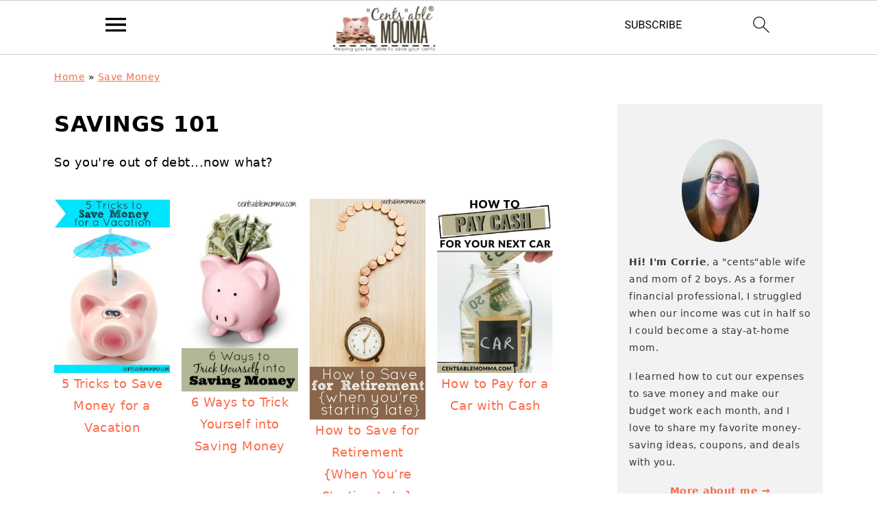

--- FILE ---
content_type: text/html; charset=UTF-8
request_url: https://www.centsablemomma.com/category/save-money/savings-101/
body_size: 41362
content:
<!DOCTYPE html>
<html lang="en-US">
<head><script class="mv-script-optimized" async="async" fetchpriority="high" data-noptimize="1" data-cfasync="false" src="https://scripts.mediavine.com/tags/centsable-momma.js?ver=6fa4ce1e5cd25881dff65b7e421e745e" id="mv-script-wrapper-js"></script><meta charset="UTF-8"><script>if(navigator.userAgent.match(/MSIE|Internet Explorer/i)||navigator.userAgent.match(/Trident\/7\..*?rv:11/i)){var href=document.location.href;if(!href.match(/[?&]nowprocket/)){if(href.indexOf("?")==-1){if(href.indexOf("#")==-1){document.location.href=href+"?nowprocket=1"}else{document.location.href=href.replace("#","?nowprocket=1#")}}else{if(href.indexOf("#")==-1){document.location.href=href+"&nowprocket=1"}else{document.location.href=href.replace("#","&nowprocket=1#")}}}}</script><script>(()=>{class RocketLazyLoadScripts{constructor(){this.v="2.0.4",this.userEvents=["keydown","keyup","mousedown","mouseup","mousemove","mouseover","mouseout","touchmove","touchstart","touchend","touchcancel","wheel","click","dblclick","input"],this.attributeEvents=["onblur","onclick","oncontextmenu","ondblclick","onfocus","onmousedown","onmouseenter","onmouseleave","onmousemove","onmouseout","onmouseover","onmouseup","onmousewheel","onscroll","onsubmit"]}async t(){this.i(),this.o(),/iP(ad|hone)/.test(navigator.userAgent)&&this.h(),this.u(),this.l(this),this.m(),this.k(this),this.p(this),this._(),await Promise.all([this.R(),this.L()]),this.lastBreath=Date.now(),this.S(this),this.P(),this.D(),this.O(),this.M(),await this.C(this.delayedScripts.normal),await this.C(this.delayedScripts.defer),await this.C(this.delayedScripts.async),await this.T(),await this.F(),await this.j(),await this.A(),window.dispatchEvent(new Event("rocket-allScriptsLoaded")),this.everythingLoaded=!0,this.lastTouchEnd&&await new Promise(t=>setTimeout(t,500-Date.now()+this.lastTouchEnd)),this.I(),this.H(),this.U(),this.W()}i(){this.CSPIssue=sessionStorage.getItem("rocketCSPIssue"),document.addEventListener("securitypolicyviolation",t=>{this.CSPIssue||"script-src-elem"!==t.violatedDirective||"data"!==t.blockedURI||(this.CSPIssue=!0,sessionStorage.setItem("rocketCSPIssue",!0))},{isRocket:!0})}o(){window.addEventListener("pageshow",t=>{this.persisted=t.persisted,this.realWindowLoadedFired=!0},{isRocket:!0}),window.addEventListener("pagehide",()=>{this.onFirstUserAction=null},{isRocket:!0})}h(){let t;function e(e){t=e}window.addEventListener("touchstart",e,{isRocket:!0}),window.addEventListener("touchend",function i(o){o.changedTouches[0]&&t.changedTouches[0]&&Math.abs(o.changedTouches[0].pageX-t.changedTouches[0].pageX)<10&&Math.abs(o.changedTouches[0].pageY-t.changedTouches[0].pageY)<10&&o.timeStamp-t.timeStamp<200&&(window.removeEventListener("touchstart",e,{isRocket:!0}),window.removeEventListener("touchend",i,{isRocket:!0}),"INPUT"===o.target.tagName&&"text"===o.target.type||(o.target.dispatchEvent(new TouchEvent("touchend",{target:o.target,bubbles:!0})),o.target.dispatchEvent(new MouseEvent("mouseover",{target:o.target,bubbles:!0})),o.target.dispatchEvent(new PointerEvent("click",{target:o.target,bubbles:!0,cancelable:!0,detail:1,clientX:o.changedTouches[0].clientX,clientY:o.changedTouches[0].clientY})),event.preventDefault()))},{isRocket:!0})}q(t){this.userActionTriggered||("mousemove"!==t.type||this.firstMousemoveIgnored?"keyup"===t.type||"mouseover"===t.type||"mouseout"===t.type||(this.userActionTriggered=!0,this.onFirstUserAction&&this.onFirstUserAction()):this.firstMousemoveIgnored=!0),"click"===t.type&&t.preventDefault(),t.stopPropagation(),t.stopImmediatePropagation(),"touchstart"===this.lastEvent&&"touchend"===t.type&&(this.lastTouchEnd=Date.now()),"click"===t.type&&(this.lastTouchEnd=0),this.lastEvent=t.type,t.composedPath&&t.composedPath()[0].getRootNode()instanceof ShadowRoot&&(t.rocketTarget=t.composedPath()[0]),this.savedUserEvents.push(t)}u(){this.savedUserEvents=[],this.userEventHandler=this.q.bind(this),this.userEvents.forEach(t=>window.addEventListener(t,this.userEventHandler,{passive:!1,isRocket:!0})),document.addEventListener("visibilitychange",this.userEventHandler,{isRocket:!0})}U(){this.userEvents.forEach(t=>window.removeEventListener(t,this.userEventHandler,{passive:!1,isRocket:!0})),document.removeEventListener("visibilitychange",this.userEventHandler,{isRocket:!0}),this.savedUserEvents.forEach(t=>{(t.rocketTarget||t.target).dispatchEvent(new window[t.constructor.name](t.type,t))})}m(){const t="return false",e=Array.from(this.attributeEvents,t=>"data-rocket-"+t),i="["+this.attributeEvents.join("],[")+"]",o="[data-rocket-"+this.attributeEvents.join("],[data-rocket-")+"]",s=(e,i,o)=>{o&&o!==t&&(e.setAttribute("data-rocket-"+i,o),e["rocket"+i]=new Function("event",o),e.setAttribute(i,t))};new MutationObserver(t=>{for(const n of t)"attributes"===n.type&&(n.attributeName.startsWith("data-rocket-")||this.everythingLoaded?n.attributeName.startsWith("data-rocket-")&&this.everythingLoaded&&this.N(n.target,n.attributeName.substring(12)):s(n.target,n.attributeName,n.target.getAttribute(n.attributeName))),"childList"===n.type&&n.addedNodes.forEach(t=>{if(t.nodeType===Node.ELEMENT_NODE)if(this.everythingLoaded)for(const i of[t,...t.querySelectorAll(o)])for(const t of i.getAttributeNames())e.includes(t)&&this.N(i,t.substring(12));else for(const e of[t,...t.querySelectorAll(i)])for(const t of e.getAttributeNames())this.attributeEvents.includes(t)&&s(e,t,e.getAttribute(t))})}).observe(document,{subtree:!0,childList:!0,attributeFilter:[...this.attributeEvents,...e]})}I(){this.attributeEvents.forEach(t=>{document.querySelectorAll("[data-rocket-"+t+"]").forEach(e=>{this.N(e,t)})})}N(t,e){const i=t.getAttribute("data-rocket-"+e);i&&(t.setAttribute(e,i),t.removeAttribute("data-rocket-"+e))}k(t){Object.defineProperty(HTMLElement.prototype,"onclick",{get(){return this.rocketonclick||null},set(e){this.rocketonclick=e,this.setAttribute(t.everythingLoaded?"onclick":"data-rocket-onclick","this.rocketonclick(event)")}})}S(t){function e(e,i){let o=e[i];e[i]=null,Object.defineProperty(e,i,{get:()=>o,set(s){t.everythingLoaded?o=s:e["rocket"+i]=o=s}})}e(document,"onreadystatechange"),e(window,"onload"),e(window,"onpageshow");try{Object.defineProperty(document,"readyState",{get:()=>t.rocketReadyState,set(e){t.rocketReadyState=e},configurable:!0}),document.readyState="loading"}catch(t){console.log("WPRocket DJE readyState conflict, bypassing")}}l(t){this.originalAddEventListener=EventTarget.prototype.addEventListener,this.originalRemoveEventListener=EventTarget.prototype.removeEventListener,this.savedEventListeners=[],EventTarget.prototype.addEventListener=function(e,i,o){o&&o.isRocket||!t.B(e,this)&&!t.userEvents.includes(e)||t.B(e,this)&&!t.userActionTriggered||e.startsWith("rocket-")||t.everythingLoaded?t.originalAddEventListener.call(this,e,i,o):(t.savedEventListeners.push({target:this,remove:!1,type:e,func:i,options:o}),"mouseenter"!==e&&"mouseleave"!==e||t.originalAddEventListener.call(this,e,t.savedUserEvents.push,o))},EventTarget.prototype.removeEventListener=function(e,i,o){o&&o.isRocket||!t.B(e,this)&&!t.userEvents.includes(e)||t.B(e,this)&&!t.userActionTriggered||e.startsWith("rocket-")||t.everythingLoaded?t.originalRemoveEventListener.call(this,e,i,o):t.savedEventListeners.push({target:this,remove:!0,type:e,func:i,options:o})}}J(t,e){this.savedEventListeners=this.savedEventListeners.filter(i=>{let o=i.type,s=i.target||window;return e!==o||t!==s||(this.B(o,s)&&(i.type="rocket-"+o),this.$(i),!1)})}H(){EventTarget.prototype.addEventListener=this.originalAddEventListener,EventTarget.prototype.removeEventListener=this.originalRemoveEventListener,this.savedEventListeners.forEach(t=>this.$(t))}$(t){t.remove?this.originalRemoveEventListener.call(t.target,t.type,t.func,t.options):this.originalAddEventListener.call(t.target,t.type,t.func,t.options)}p(t){let e;function i(e){return t.everythingLoaded?e:e.split(" ").map(t=>"load"===t||t.startsWith("load.")?"rocket-jquery-load":t).join(" ")}function o(o){function s(e){const s=o.fn[e];o.fn[e]=o.fn.init.prototype[e]=function(){return this[0]===window&&t.userActionTriggered&&("string"==typeof arguments[0]||arguments[0]instanceof String?arguments[0]=i(arguments[0]):"object"==typeof arguments[0]&&Object.keys(arguments[0]).forEach(t=>{const e=arguments[0][t];delete arguments[0][t],arguments[0][i(t)]=e})),s.apply(this,arguments),this}}if(o&&o.fn&&!t.allJQueries.includes(o)){const e={DOMContentLoaded:[],"rocket-DOMContentLoaded":[]};for(const t in e)document.addEventListener(t,()=>{e[t].forEach(t=>t())},{isRocket:!0});o.fn.ready=o.fn.init.prototype.ready=function(i){function s(){parseInt(o.fn.jquery)>2?setTimeout(()=>i.bind(document)(o)):i.bind(document)(o)}return"function"==typeof i&&(t.realDomReadyFired?!t.userActionTriggered||t.fauxDomReadyFired?s():e["rocket-DOMContentLoaded"].push(s):e.DOMContentLoaded.push(s)),o([])},s("on"),s("one"),s("off"),t.allJQueries.push(o)}e=o}t.allJQueries=[],o(window.jQuery),Object.defineProperty(window,"jQuery",{get:()=>e,set(t){o(t)}})}P(){const t=new Map;document.write=document.writeln=function(e){const i=document.currentScript,o=document.createRange(),s=i.parentElement;let n=t.get(i);void 0===n&&(n=i.nextSibling,t.set(i,n));const c=document.createDocumentFragment();o.setStart(c,0),c.appendChild(o.createContextualFragment(e)),s.insertBefore(c,n)}}async R(){return new Promise(t=>{this.userActionTriggered?t():this.onFirstUserAction=t})}async L(){return new Promise(t=>{document.addEventListener("DOMContentLoaded",()=>{this.realDomReadyFired=!0,t()},{isRocket:!0})})}async j(){return this.realWindowLoadedFired?Promise.resolve():new Promise(t=>{window.addEventListener("load",t,{isRocket:!0})})}M(){this.pendingScripts=[];this.scriptsMutationObserver=new MutationObserver(t=>{for(const e of t)e.addedNodes.forEach(t=>{"SCRIPT"!==t.tagName||t.noModule||t.isWPRocket||this.pendingScripts.push({script:t,promise:new Promise(e=>{const i=()=>{const i=this.pendingScripts.findIndex(e=>e.script===t);i>=0&&this.pendingScripts.splice(i,1),e()};t.addEventListener("load",i,{isRocket:!0}),t.addEventListener("error",i,{isRocket:!0}),setTimeout(i,1e3)})})})}),this.scriptsMutationObserver.observe(document,{childList:!0,subtree:!0})}async F(){await this.X(),this.pendingScripts.length?(await this.pendingScripts[0].promise,await this.F()):this.scriptsMutationObserver.disconnect()}D(){this.delayedScripts={normal:[],async:[],defer:[]},document.querySelectorAll("script[type$=rocketlazyloadscript]").forEach(t=>{t.hasAttribute("data-rocket-src")?t.hasAttribute("async")&&!1!==t.async?this.delayedScripts.async.push(t):t.hasAttribute("defer")&&!1!==t.defer||"module"===t.getAttribute("data-rocket-type")?this.delayedScripts.defer.push(t):this.delayedScripts.normal.push(t):this.delayedScripts.normal.push(t)})}async _(){await this.L();let t=[];document.querySelectorAll("script[type$=rocketlazyloadscript][data-rocket-src]").forEach(e=>{let i=e.getAttribute("data-rocket-src");if(i&&!i.startsWith("data:")){i.startsWith("//")&&(i=location.protocol+i);try{const o=new URL(i).origin;o!==location.origin&&t.push({src:o,crossOrigin:e.crossOrigin||"module"===e.getAttribute("data-rocket-type")})}catch(t){}}}),t=[...new Map(t.map(t=>[JSON.stringify(t),t])).values()],this.Y(t,"preconnect")}async G(t){if(await this.K(),!0!==t.noModule||!("noModule"in HTMLScriptElement.prototype))return new Promise(e=>{let i;function o(){(i||t).setAttribute("data-rocket-status","executed"),e()}try{if(navigator.userAgent.includes("Firefox/")||""===navigator.vendor||this.CSPIssue)i=document.createElement("script"),[...t.attributes].forEach(t=>{let e=t.nodeName;"type"!==e&&("data-rocket-type"===e&&(e="type"),"data-rocket-src"===e&&(e="src"),i.setAttribute(e,t.nodeValue))}),t.text&&(i.text=t.text),t.nonce&&(i.nonce=t.nonce),i.hasAttribute("src")?(i.addEventListener("load",o,{isRocket:!0}),i.addEventListener("error",()=>{i.setAttribute("data-rocket-status","failed-network"),e()},{isRocket:!0}),setTimeout(()=>{i.isConnected||e()},1)):(i.text=t.text,o()),i.isWPRocket=!0,t.parentNode.replaceChild(i,t);else{const i=t.getAttribute("data-rocket-type"),s=t.getAttribute("data-rocket-src");i?(t.type=i,t.removeAttribute("data-rocket-type")):t.removeAttribute("type"),t.addEventListener("load",o,{isRocket:!0}),t.addEventListener("error",i=>{this.CSPIssue&&i.target.src.startsWith("data:")?(console.log("WPRocket: CSP fallback activated"),t.removeAttribute("src"),this.G(t).then(e)):(t.setAttribute("data-rocket-status","failed-network"),e())},{isRocket:!0}),s?(t.fetchPriority="high",t.removeAttribute("data-rocket-src"),t.src=s):t.src="data:text/javascript;base64,"+window.btoa(unescape(encodeURIComponent(t.text)))}}catch(i){t.setAttribute("data-rocket-status","failed-transform"),e()}});t.setAttribute("data-rocket-status","skipped")}async C(t){const e=t.shift();return e?(e.isConnected&&await this.G(e),this.C(t)):Promise.resolve()}O(){this.Y([...this.delayedScripts.normal,...this.delayedScripts.defer,...this.delayedScripts.async],"preload")}Y(t,e){this.trash=this.trash||[];let i=!0;var o=document.createDocumentFragment();t.forEach(t=>{const s=t.getAttribute&&t.getAttribute("data-rocket-src")||t.src;if(s&&!s.startsWith("data:")){const n=document.createElement("link");n.href=s,n.rel=e,"preconnect"!==e&&(n.as="script",n.fetchPriority=i?"high":"low"),t.getAttribute&&"module"===t.getAttribute("data-rocket-type")&&(n.crossOrigin=!0),t.crossOrigin&&(n.crossOrigin=t.crossOrigin),t.integrity&&(n.integrity=t.integrity),t.nonce&&(n.nonce=t.nonce),o.appendChild(n),this.trash.push(n),i=!1}}),document.head.appendChild(o)}W(){this.trash.forEach(t=>t.remove())}async T(){try{document.readyState="interactive"}catch(t){}this.fauxDomReadyFired=!0;try{await this.K(),this.J(document,"readystatechange"),document.dispatchEvent(new Event("rocket-readystatechange")),await this.K(),document.rocketonreadystatechange&&document.rocketonreadystatechange(),await this.K(),this.J(document,"DOMContentLoaded"),document.dispatchEvent(new Event("rocket-DOMContentLoaded")),await this.K(),this.J(window,"DOMContentLoaded"),window.dispatchEvent(new Event("rocket-DOMContentLoaded"))}catch(t){console.error(t)}}async A(){try{document.readyState="complete"}catch(t){}try{await this.K(),this.J(document,"readystatechange"),document.dispatchEvent(new Event("rocket-readystatechange")),await this.K(),document.rocketonreadystatechange&&document.rocketonreadystatechange(),await this.K(),this.J(window,"load"),window.dispatchEvent(new Event("rocket-load")),await this.K(),window.rocketonload&&window.rocketonload(),await this.K(),this.allJQueries.forEach(t=>t(window).trigger("rocket-jquery-load")),await this.K(),this.J(window,"pageshow");const t=new Event("rocket-pageshow");t.persisted=this.persisted,window.dispatchEvent(t),await this.K(),window.rocketonpageshow&&window.rocketonpageshow({persisted:this.persisted})}catch(t){console.error(t)}}async K(){Date.now()-this.lastBreath>45&&(await this.X(),this.lastBreath=Date.now())}async X(){return document.hidden?new Promise(t=>setTimeout(t)):new Promise(t=>requestAnimationFrame(t))}B(t,e){return e===document&&"readystatechange"===t||(e===document&&"DOMContentLoaded"===t||(e===window&&"DOMContentLoaded"===t||(e===window&&"load"===t||e===window&&"pageshow"===t)))}static run(){(new RocketLazyLoadScripts).t()}}RocketLazyLoadScripts.run()})();</script>

<meta name="viewport" content="width=device-width, initial-scale=1">
<style id="pluginthemexcss">/**
 * Styling moved from theme's CSS file to here
 * Theme information must remain in theme's style.css file due to Wordpress setup
 * Minifying + optimization is handled by WP Rocket
 */


/*
HTML5 Reset
----------------------------------------------------------------------------- */


/* ## Baseline Normalize
--------------------------------------------- */

/*! normalize.css v3.0.3 | MIT License | github.com/necolas/normalize.css */
html {
	font-family: sans-serif;
	-webkit-text-size-adjust: 100%;
	-ms-text-size-adjust: 100%;
}

body {
	margin: 0;
}


/* HTML5 display definitions
--------------------------------------------- */

article,
aside,
details,
figcaption,
figure,
footer,
header,
hgroup,
main,
menu,
nav,
section,
summary {
	display: block;
}

audio,
canvas,
progress,
video {
	display: inline-block;
	vertical-align: baseline;
}

audio:not([controls]) {
	display: none;
	height: 0;
}

[hidden],
template {
	display: none;
}


/* Links
--------------------------------------------- */

a {
	background-color: transparent;
}

a:active,
a:hover {
	outline: 0;
}


/* Text-level semantics
--------------------------------------------- */

abbr[title] {
	border-bottom: 1px dotted;
}

b,
strong {
	font-weight: bold;
}

small {
	font-size: 80%;
}

sub,
sup {
	font-size: 75%;
	line-height: 0;
	position: relative;
	vertical-align: baseline;
}

sup {
	top: -0.5em;
}

sub {
	bottom: -0.25em;
}


/* Embedded content
--------------------------------------------- */

img {
	border: 0;
}

svg:not(:root) {
	overflow: hidden;
}


/* Grouping content
--------------------------------------------- */

figure {
	margin: 20px 0;
}

hr {
	-moz-box-sizing: content-box;
	-webkit-box-sizing: content-box;
	box-sizing: content-box;
	height: 0;
}

code,
kbd,
pre,
samp {
	font-family: monospace, monospace;
	font-size: 1em;
	white-space: pre-line; 
	box-shadow: 1px 1px 3px #CCC; 
	padding: 17px; 
	margin: 17px 0;
}


/* Forms
--------------------------------------------- */

button,
input,
optgroup,
select,
textarea {
	color: inherit;
	font: inherit;
	margin: 0;
}

button {
	overflow: visible;
}

button,
select {
	text-transform: none;
	font-family: sans-serif; /* Google Fonts crash Safari */
}

button,
html input[type="button"],
input[type="reset"],
input[type="submit"] {
	cursor: pointer;
	-webkit-appearance: button;
}

button[disabled],
html input[disabled] {
	cursor: default;
}

button::-moz-focus-inner,
input::-moz-focus-inner {
	border: 0;
	padding: 0;
}

input {
	line-height: normal;
}

input[type="checkbox"],
input[type="radio"] {
	-moz-box-sizing: border-box;
	-webkit-box-sizing: border-box;
	box-sizing: border-box;
	padding: 0;
}

input[type="number"]::-webkit-inner-spin-button,
input[type="number"]::-webkit-outer-spin-button {
	height: auto;
}

input[type="search"] {
	-moz-box-sizing: content-box;
	-webkit-box-sizing: content-box;
	box-sizing: content-box;
	-webkit-appearance: textfield;
}

input[type="search"]::-webkit-search-cancel-button,
input[type="search"]::-webkit-search-decoration {
	-webkit-appearance: none;
}

fieldset {
	border: 1px solid #c0c0c0;
	margin: 0 2px;
	padding: 0.35em 0.625em 0.75em;
}

legend {
	border: 0;
	padding: 0;
}

textarea {
	overflow: auto;
}

optgroup {
	font-weight: bold;
}


/* Tables
--------------------------------------------- */

table {
	border-collapse: collapse;
	border-spacing: 0;
}

td,
th {
	padding: 0;
}


/* Box Sizing
--------------------------------------------- */

*,
input[type="search"] {
	-moz-box-sizing: border-box;
	-webkit-box-sizing: border-box;
	box-sizing: border-box;
}


/* Float Clearing
--------------------------------------------- */

.clear:after,
.clearfix:after,
.entry:after,
.entry-content:after,
.nav-primary:after,
.pagination:after,
.site-container:after,
.site-footer:after,
.site-header:after,
.site-inner:after,
.after-entry:after,
.comment-respond:after,
.wrap:after {
	clear: both;
	content: " ";
	display: table;
}

.clear,
.clear-line {
	clear: both;
	margin-bottom: 30px;
}

/* Typographical Elements
--------------------------------------------- */

body {
	background: #fff;
	color: #010101;
	font-size: 18px;
	font-weight: 300;
	letter-spacing: 0.5px;
	line-height: 1.8;
}


::-moz-selection {
	background: #111;
	color: #fff;
}

::selection {
	background: #111;
	color: #fff;
}

a {
	color: #fb6a4a;
	text-decoration: none;
}

.single .content a, 
aside a, 
.site-footer a {
	text-decoration: underline; /* accessibility */
}

a:hover,
a:focus {
	opacity: 0.7;
}

p,
nav#breadcrumbs {
	margin: 5px 0 15px;
	padding: 0;
}

strong {
	font-weight: bold;
}

ol,
ul {
	margin: 0;
	padding: 0;
}

.content .wp-block-list { 
	padding-left: 37px;
}

blockquote {
	margin: 0;
	padding: 21px;
}

blockquote::before {
	content: "\201C";
	display: block;
	font-size: 77px;
	height: 0;
	position: relative;
	top: -31px;
	left: -41px;
}

.wp-block-pullquote blockquote::before {
	top: -77px;
}

cite {
	font-style: normal;
}


/* Headings
--------------------------------------------- */

h1,
h2,
h3,
h4,
h5,
h6 {
	font-weight: bold;
	line-height: 1.3;
	margin: 37px 0 21px;
	padding: 0;
	text-transform: uppercase;
}

h1 {
	font-size: 1.8em;
}

h2 {
	font-size: 1.625em;
}

h3 {
	font-size: 1.375em;
}

h4 {
	font-size: 1.125em;
}

h5 {
	font-size: 1em;
}

h6 {
	font-size: 1em;
}



/* Objects
--------------------------------------------- */

embed,
iframe,
img,
object,
video,
.wp-caption {
	max-width: 100%;
}

img {
	height: auto; /* used for Modern Sidebar */
}


/* Forms
--------------------------------------------- */

input,
select,
textarea {
	border: 1px solid #eee;
	-webkit-box-shadow: 0 0 0 #fff;
	-webkit-box-shadow: 0 0 0 #fff;
	box-shadow: 0 0 0 #fff;
	font-weight: 300;
	letter-spacing: 0.5px;
	padding: 10px;
}
input:not([type="radio"]):not([type="checkbox"]),
select,
textarea {
	width: 100%;
}

input:focus,
textarea:focus {
	outline: none;
}



.button,
button,
input[type="button"],
input[type="reset"],
input[type="submit"] {
	background: #010101;
	border: 1px solid #010101;
	-webkit-box-shadow: none;
	box-shadow: none;
	color: #fff;
	cursor: pointer;
	font-style: normal;
	font-weight: bold;
	letter-spacing: 2px;
	padding: 7px 17px;
	text-transform: uppercase;
	width: auto;
}

input[type="submit"] {
	letter-spacing: 2px;
}

.button:hover,
.button:focus,
button:hover,
button:focus,
input:hover[type="button"],
input:focus[type="button"],
input:hover[type="reset"],
input:focus[type="reset"],
input:hover[type="submit"],
input:focus[type="submit"] {
	background: #fff;
	color: #010101;
}

input[type="search"]::-webkit-search-cancel-button,
input[type="search"]::-webkit-search-results-button {
	display: none;
}

/* Site Containers
--------------------------------------------- */

.site-container {
	margin: 0 auto;
}

.content-sidebar-wrap,
.site-inner,
.wrap {
	margin: 0 auto;
	max-width: 1170px;
}

.site-inner {
	background: #fff;
	margin: 0 auto;
	padding: 15px 24px;
}

/* Content */
.content {
	float: right;
	width: 728px; 
}

.content-sidebar .content {
	float: left;
}

.full-width-content .content {
	float: none;
	width: 100%;
}

/* Primary Sidebar */
.sidebar-primary {
	float: right;
	width: 300px;
	min-width: 300px !important;
}

/* WordPress
--------------------------------------------- */

.search-form {
	background: #fff;
	border: 1px solid #eee;
	padding: 10px;
}

.search-form input {
	background: #fff url("/wp-content/plugins/feast-plugin/assets/images/search.svg") center right no-repeat;
	-webkit-background-size: contain;
	background-size: contain;
	border: 0;
	padding: 0;
}

.search-form input[type="submit"] {
	border: 0;
	clip: rect(0, 0, 0, 0);
	height: 1px;
	margin: -1px;
	padding: 0;
	position: absolute;
	width: 1px;
}


/* Block Editor (Gutenberg) 
--------------------------------------------- */
figcaption {
	text-align: center;
}
@media only screen and (min-width: 600px) { 
	figcaption {
		font-size: 0.8em;
	}
}


/* ## Screen reader text
--------------------------------------------- */

.screen-reader-text,
.screen-reader-text span,
.screen-reader-shortcut {
	background: #fff;
	border: 0;
	clip: rect(0, 0, 0, 0);
	height: 1px;
	overflow: hidden;
	position: absolute !important;
	width: 1px;
}

.screen-reader-text:focus,
.screen-reader-shortcut:focus,
.genesis-nav-menu .search input[type="submit"]:focus, 
{
	-webkit-box-shadow: 0 0 2px 2px rgba(0,0,0,0.6);
	box-shadow: 0 0 2px 2px rgba(0,0,0,0.6);
	clip: auto !important;
	display: block;
	font-size: 1em;
	font-weight: bold;
	height: auto;
	padding: 15px 23px 14px;
	/* Above WP toolbar. */
	text-decoration: none;
	width: auto;
	z-index: 100000;
}

.genesis-skip-link li {
	height: 0;
	list-style: none;
	width: 0;
}

/* Entries
--------------------------------------------- */

.entry {
	margin-bottom: 37px;
}

.entry-content ol,
.entry-content p,
.entry-content ul,
.quote-caption {
	margin-bottom: 37px;
}

.entry-content &gt; ol li,
.entry-content &gt; ul li {
	margin: 0 0 17px 37px;
}

.entry-content ul li {
	list-style-type: disc;
}

.entry-content ol ol,
.entry-content ul ul,
.entry-content .wp-caption p {
	margin-bottom: 37px;
}

.entry-header {
	margin: 0 0 37px;
}

.entry-meta a {
	text-decoration: underline;
}

.entry-footer .entry-meta {
	border-top: 1px solid #eee;
	padding: 37px 0;
}


/* Comments
--------------------------------------------- */

.comment-respond,
.entry-comments {
	padding: 37px 0;
}

.comment-respond,
.entry-comments {
	margin: 0 0 37px;
}

.comment-author, .comment-meta { 
	display: inline-block; 
	margin: 0 17px 0 0;
}

.comment-respond input[type="email"],
.comment-respond input[type="text"],
.comment-respond input[type="url"] {
	width: 50%;
}

.comment-respond label {
	display: block;
	margin-right: 12px;
}

.comment-list {
	border-top: 1px solid #eee;
}

.comment-list li {
	list-style-type: none;
	margin: 37px 0 0;
	padding: 0;
}

.comment-list article { 
	padding: 17px; 
	overflow: auto;
	border-bottom: 1px solid #F7F7F7;
}

.comment-header {
	margin: 0 0 17px;
}

.comment .avatar {
	-webkit-border-radius: 100%;
	border-radius: 100%;
	display: inline;
	float: left;
	margin: 0 17px 17px 0;
}

.form-allowed-tags {
	background: #f7f9fc;
	font-size: 12px;
	padding: 22px;
}

.comment-reply a {
	color: #555;
	border: 1px solid #CCC;
	border-radius: 5px;
	padding: 12px;
	float: right;
	display: block;
	letter-spacing: 2px;
	text-transform: uppercase;
	text-decoration: none !important;
}

.comment-meta {
	margin: 0;
}

@media only screen and (min-width: 600px) { 
	.comment-meta {
		float:right;
	}
}

.comment-meta {
	margin: 0;
	float:right;
}

.comment-time a, .comment-time {
	color: #555;
}

.comment-content {
	overflow-wrap: break-word;
}

.bypostauthor article {
	background: #f7f9fc;
}

.comment-author-name {
	font-weight: bold;
}

.comment-list .children {  
	margin-left: 17px;
}

.comment-list .children article { 
	border-left: 11px solid #CCC;
}

/*
Sidebars
---------------------------------------------------------------------------------------------------- */

.sidebar li {
	list-style-type: none;
	margin-bottom: 6px;
	padding: 0;
	word-wrap: break-word;
}

.sidebar a {
	font-weight: bold;
}


/*
Site Footer
---------------------------------------------------------------------------------------------------- */

.site-footer {
	text-align: center;
}



/*
Media Queries
----------------------------------------------------------------------------- */


@media only screen and (min-width: 1200px) {
	#before-header {
		visibility: visible;
	}
	.comment-time a, .comment-time {
		font-size: 0.8em;
	}
	.children { 
		margin-left: 17px; 
	}
	.comment-list .children article { 
		border-left: none;
	}
	aside, #breadcrumbs, .entry-meta { 
		font-size: 0.8em; 
	}
}



@media only screen and (max-width: 1079px) {
	.content,
	.sidebar-primary,
	.site-inner,
	.wrap {
		width: 100%;
	}

	.site-inner {
		padding-left: 4%;
		padding-right: 4%;
	}

	.entry,
	.entry-comments,
	.entry-footer .entry-meta,
	.site-header,
	.comment-respond {
		padding: 10px 0;
	}
  
	.entry-footer .entry-meta {
		margin: 0;
		padding-top: 12px;
	}

}

@media only screen and (max-width: 335px) {
	.site-inner {
		padding-left: 0;
		padding-right: 0;
	}
}
</style><meta name="robots" content="index, follow, max-image-preview:large, max-snippet:-1, max-video-preview:-1">
	<style>img:is([sizes="auto" i], [sizes^="auto," i]) { contain-intrinsic-size: 3000px 1500px }</style>
	
	<!-- This site is optimized with the Yoast SEO Premium plugin v26.7 (Yoast SEO v26.7) - https://yoast.com/wordpress/plugins/seo/ -->
	<title>Savings 101 Archives - Centsable Momma</title>
<link data-rocket-prefetch="" href="https://exchange.mediavine.com" rel="dns-prefetch">
<link data-rocket-prefetch="" href="https://scripts.mediavine.com" rel="dns-prefetch">
<link data-rocket-prefetch="" href="https://secure.quantserve.com" rel="dns-prefetch">
<link data-rocket-prefetch="" href="https://www.googletagmanager.com" rel="dns-prefetch">
<link data-rocket-prefetch="" href="https://static.getclicky.com" rel="dns-prefetch">
<link data-rocket-prefetch="" href="https://securepubads.g.doubleclick.net" rel="dns-prefetch"><link rel="preload" data-rocket-preload="" as="image" href="https://www.centsablemomma.com/wp-content/uploads/2018/02/5-Tricks-to-Save-Money-for-a-Vacation.jpg" imagesrcset="https://www.centsablemomma.com/wp-content/uploads/2018/02/5-Tricks-to-Save-Money-for-a-Vacation.jpg 600w, https://www.centsablemomma.com/wp-content/uploads/2018/02/5-Tricks-to-Save-Money-for-a-Vacation-200x300.jpg 200w, https://www.centsablemomma.com/wp-content/uploads/2018/02/5-Tricks-to-Save-Money-for-a-Vacation-400x600.jpg 400w" imagesizes="(max-width: 600px) 100vw, 600px" fetchpriority="high">
	<link rel="canonical" href="https://www.centsablemomma.com/category/save-money/savings-101/">
	<link rel="next" href="https://www.centsablemomma.com/category/save-money/savings-101/page/2/">
	<meta property="og:locale" content="en_US">
	<meta property="og:type" content="article">
	<meta property="og:title" content="Savings 101 Archives">
	<meta property="og:description" content="So you're out of debt...now what?">
	<meta property="og:url" content="https://www.centsablemomma.com/category/save-money/savings-101/">
	<meta property="og:site_name" content="Centsable Momma">
	<meta name="twitter:card" content="summary_large_image">
	<meta name="twitter:site" content="@centsablemomma">
	<script type="application/ld+json" class="yoast-schema-graph">{"@context":"https://schema.org","@graph":[{"@type":"CollectionPage","@id":"https://www.centsablemomma.com/category/save-money/savings-101/","url":"https://www.centsablemomma.com/category/save-money/savings-101/","name":"Savings 101 Archives - Centsable Momma","isPartOf":{"@id":"https://www.centsablemomma.com/#website"},"primaryImageOfPage":{"@id":"https://www.centsablemomma.com/category/save-money/savings-101/#primaryimage"},"image":{"@id":"https://www.centsablemomma.com/category/save-money/savings-101/#primaryimage"},"thumbnailUrl":"https://www.centsablemomma.com/wp-content/uploads/2018/02/5-Tricks-to-Save-Money-for-a-Vacation.jpg","breadcrumb":{"@id":"https://www.centsablemomma.com/category/save-money/savings-101/#breadcrumb"},"inLanguage":"en-US"},{"@type":"ImageObject","inLanguage":"en-US","@id":"https://www.centsablemomma.com/category/save-money/savings-101/#primaryimage","url":"https://www.centsablemomma.com/wp-content/uploads/2018/02/5-Tricks-to-Save-Money-for-a-Vacation.jpg","contentUrl":"https://www.centsablemomma.com/wp-content/uploads/2018/02/5-Tricks-to-Save-Money-for-a-Vacation.jpg","width":600,"height":900},{"@type":"BreadcrumbList","@id":"https://www.centsablemomma.com/category/save-money/savings-101/#breadcrumb","itemListElement":[{"@type":"ListItem","position":1,"name":"Home","item":"https://www.centsablemomma.com/"},{"@type":"ListItem","position":2,"name":"Save Money","item":"https://www.centsablemomma.com/category/save-money/"},{"@type":"ListItem","position":3,"name":"Savings 101"}]},{"@type":"WebSite","@id":"https://www.centsablemomma.com/#website","url":"https://www.centsablemomma.com/","name":"Centsable Momma","description":"Helping you be &quot;able&quot; to save your cents","publisher":{"@id":"https://www.centsablemomma.com/#organization"},"potentialAction":[{"@type":"SearchAction","target":{"@type":"EntryPoint","urlTemplate":"https://www.centsablemomma.com/?s={search_term_string}"},"query-input":{"@type":"PropertyValueSpecification","valueRequired":true,"valueName":"search_term_string"}}],"inLanguage":"en-US"},{"@type":"Organization","@id":"https://www.centsablemomma.com/#organization","name":"Centsable Momma","url":"https://www.centsablemomma.com/","logo":{"@type":"ImageObject","inLanguage":"en-US","@id":"https://www.centsablemomma.com/#/schema/logo/image/","url":"https://www.centsablemomma.com/wp-content/uploads/2015/07/CM-Small-Header-310.jpg","contentUrl":"https://www.centsablemomma.com/wp-content/uploads/2015/07/CM-Small-Header-310.jpg","width":310,"height":150,"caption":"Centsable Momma"},"image":{"@id":"https://www.centsablemomma.com/#/schema/logo/image/"},"sameAs":["https://www.facebook.com/centsablemomma","https://x.com/centsablemomma","https://www.instagram.com/centsablemomma/","https://www.pinterest.com/centsablemomma/"]}]}</script>
	<!-- / Yoast SEO Premium plugin. -->


<link rel="dns-prefetch" href="//scripts.mediavine.com">

<link rel="alternate" type="application/rss+xml" title="Centsable Momma » Feed" href="https://www.centsablemomma.com/feed/">
<link rel="alternate" type="application/rss+xml" title="Centsable Momma » Comments Feed" href="https://www.centsablemomma.com/comments/feed/">
<link rel="alternate" type="application/rss+xml" title="Centsable Momma » Savings 101 Category Feed" href="https://www.centsablemomma.com/category/save-money/savings-101/feed/">
		<!-- This site uses the Google Analytics by MonsterInsights plugin v9.11.1 - Using Analytics tracking - https://www.monsterinsights.com/ -->
							<script src="//www.googletagmanager.com/gtag/js?id=G-C9S067DS8M" data-cfasync="false" data-wpfc-render="false" async></script>
			<script type="rocketlazyloadscript" data-cfasync="false" data-wpfc-render="false">
				var mi_version = '9.11.1';
				var mi_track_user = true;
				var mi_no_track_reason = '';
								var MonsterInsightsDefaultLocations = {"page_location":"https:\/\/www.centsablemomma.com\/category\/save-money\/savings-101\/","page_referrer":"https:\/\/www.centsablemomma.com"};
								if ( typeof MonsterInsightsPrivacyGuardFilter === 'function' ) {
					var MonsterInsightsLocations = (typeof MonsterInsightsExcludeQuery === 'object') ? MonsterInsightsPrivacyGuardFilter( MonsterInsightsExcludeQuery ) : MonsterInsightsPrivacyGuardFilter( MonsterInsightsDefaultLocations );
				} else {
					var MonsterInsightsLocations = (typeof MonsterInsightsExcludeQuery === 'object') ? MonsterInsightsExcludeQuery : MonsterInsightsDefaultLocations;
				}

								var disableStrs = [
										'ga-disable-G-C9S067DS8M',
									];

				/* Function to detect opted out users */
				function __gtagTrackerIsOptedOut() {
					for (var index = 0; index < disableStrs.length; index++) {
						if (document.cookie.indexOf(disableStrs[index] + '=true') > -1) {
							return true;
						}
					}

					return false;
				}

				/* Disable tracking if the opt-out cookie exists. */
				if (__gtagTrackerIsOptedOut()) {
					for (var index = 0; index < disableStrs.length; index++) {
						window[disableStrs[index]] = true;
					}
				}

				/* Opt-out function */
				function __gtagTrackerOptout() {
					for (var index = 0; index < disableStrs.length; index++) {
						document.cookie = disableStrs[index] + '=true; expires=Thu, 31 Dec 2099 23:59:59 UTC; path=/';
						window[disableStrs[index]] = true;
					}
				}

				if ('undefined' === typeof gaOptout) {
					function gaOptout() {
						__gtagTrackerOptout();
					}
				}
								window.dataLayer = window.dataLayer || [];

				window.MonsterInsightsDualTracker = {
					helpers: {},
					trackers: {},
				};
				if (mi_track_user) {
					function __gtagDataLayer() {
						dataLayer.push(arguments);
					}

					function __gtagTracker(type, name, parameters) {
						if (!parameters) {
							parameters = {};
						}

						if (parameters.send_to) {
							__gtagDataLayer.apply(null, arguments);
							return;
						}

						if (type === 'event') {
														parameters.send_to = monsterinsights_frontend.v4_id;
							var hookName = name;
							if (typeof parameters['event_category'] !== 'undefined') {
								hookName = parameters['event_category'] + ':' + name;
							}

							if (typeof MonsterInsightsDualTracker.trackers[hookName] !== 'undefined') {
								MonsterInsightsDualTracker.trackers[hookName](parameters);
							} else {
								__gtagDataLayer('event', name, parameters);
							}
							
						} else {
							__gtagDataLayer.apply(null, arguments);
						}
					}

					__gtagTracker('js', new Date());
					__gtagTracker('set', {
						'developer_id.dZGIzZG': true,
											});
					if ( MonsterInsightsLocations.page_location ) {
						__gtagTracker('set', MonsterInsightsLocations);
					}
										__gtagTracker('config', 'G-C9S067DS8M', {"forceSSL":"true"} );
										window.gtag = __gtagTracker;										(function () {
						/* https://developers.google.com/analytics/devguides/collection/analyticsjs/ */
						/* ga and __gaTracker compatibility shim. */
						var noopfn = function () {
							return null;
						};
						var newtracker = function () {
							return new Tracker();
						};
						var Tracker = function () {
							return null;
						};
						var p = Tracker.prototype;
						p.get = noopfn;
						p.set = noopfn;
						p.send = function () {
							var args = Array.prototype.slice.call(arguments);
							args.unshift('send');
							__gaTracker.apply(null, args);
						};
						var __gaTracker = function () {
							var len = arguments.length;
							if (len === 0) {
								return;
							}
							var f = arguments[len - 1];
							if (typeof f !== 'object' || f === null || typeof f.hitCallback !== 'function') {
								if ('send' === arguments[0]) {
									var hitConverted, hitObject = false, action;
									if ('event' === arguments[1]) {
										if ('undefined' !== typeof arguments[3]) {
											hitObject = {
												'eventAction': arguments[3],
												'eventCategory': arguments[2],
												'eventLabel': arguments[4],
												'value': arguments[5] ? arguments[5] : 1,
											}
										}
									}
									if ('pageview' === arguments[1]) {
										if ('undefined' !== typeof arguments[2]) {
											hitObject = {
												'eventAction': 'page_view',
												'page_path': arguments[2],
											}
										}
									}
									if (typeof arguments[2] === 'object') {
										hitObject = arguments[2];
									}
									if (typeof arguments[5] === 'object') {
										Object.assign(hitObject, arguments[5]);
									}
									if ('undefined' !== typeof arguments[1].hitType) {
										hitObject = arguments[1];
										if ('pageview' === hitObject.hitType) {
											hitObject.eventAction = 'page_view';
										}
									}
									if (hitObject) {
										action = 'timing' === arguments[1].hitType ? 'timing_complete' : hitObject.eventAction;
										hitConverted = mapArgs(hitObject);
										__gtagTracker('event', action, hitConverted);
									}
								}
								return;
							}

							function mapArgs(args) {
								var arg, hit = {};
								var gaMap = {
									'eventCategory': 'event_category',
									'eventAction': 'event_action',
									'eventLabel': 'event_label',
									'eventValue': 'event_value',
									'nonInteraction': 'non_interaction',
									'timingCategory': 'event_category',
									'timingVar': 'name',
									'timingValue': 'value',
									'timingLabel': 'event_label',
									'page': 'page_path',
									'location': 'page_location',
									'title': 'page_title',
									'referrer' : 'page_referrer',
								};
								for (arg in args) {
																		if (!(!args.hasOwnProperty(arg) || !gaMap.hasOwnProperty(arg))) {
										hit[gaMap[arg]] = args[arg];
									} else {
										hit[arg] = args[arg];
									}
								}
								return hit;
							}

							try {
								f.hitCallback();
							} catch (ex) {
							}
						};
						__gaTracker.create = newtracker;
						__gaTracker.getByName = newtracker;
						__gaTracker.getAll = function () {
							return [];
						};
						__gaTracker.remove = noopfn;
						__gaTracker.loaded = true;
						window['__gaTracker'] = __gaTracker;
					})();
									} else {
										console.log("");
					(function () {
						function __gtagTracker() {
							return null;
						}

						window['__gtagTracker'] = __gtagTracker;
						window['gtag'] = __gtagTracker;
					})();
									}
			</script>
							<!-- / Google Analytics by MonsterInsights -->
		<link data-minify="1" rel="stylesheet" id="genesis-blocks-style-css-css" href="https://www.centsablemomma.com/wp-content/cache/min/1/wp-content/plugins/genesis-blocks/dist/style-blocks.build.css?ver=1768797492" media="all">
<link rel="stylesheet" id="foodie-pro-5-css" href="https://www.centsablemomma.com/wp-content/themes/foodiepro5/style.css?ver=5.0.0" media="all">
<link rel="stylesheet" id="wp-block-library-css" href="https://www.centsablemomma.com/wp-includes/css/dist/block-library/style.min.css?ver=6fa4ce1e5cd25881dff65b7e421e745e" media="all">
<style id="wp-block-library-inline-css">
.wp-block-group.is-style-full-width-slanted { -webkit-transform: skewY(1.5deg); transform: skewY(1.5deg); -ms-transform-origin: 100% 0; -webkit-transform-origin: 100% 0; transform-origin: 100% 0; margin-bottom: 20px !important; margin-top: 60px !important; padding-bottom: 70px !important; } .wp-block-group.is-style-full-width-slanted > .wp-block-group__inner-container { -webkit-transform: skewY(-1.5deg); transform: skewY(-1.5deg); -ms-transform-origin: 100% 0; -webkit-transform-origin: 100% 0; transform-origin: 100% 0; }
.is-style-feast-inline-heading-group h2:first-of-type, .is-style-feast-inline-heading-group h3:first-of-type { transform: translateY(-0.7em);  background: #FFF; display: inline-block; padding: 0 0.5em 0; margin: 0 0.5em; } .is-style-feast-inline-heading-group { border: 2px solid var(--global-palette6, #CCC); padding: 0 1em 1em; margin: 3em 0 2em; } .is-style-feast-inline-heading-group h2:first-child+*, .is-style-feast-inline-heading-group h3:first-child+* { margin-top: 0; }
.is-style-button-right-arrow .wp-element-button::after { content: "→"; position: relative; margin-left: 0.2em; }
.is-style-button-external-arrow .wp-element-button::after { content: "↗"; position: relative; margin-left: 0.2em; }
.is-style-paragraph-right-arrow a::after { content: " →"; position: relative; margin-left: 0; }
.is-style-paragraph-external-arrow a::after { content: " ↗"; position: relative; margin-left: 0; }
.is-style-basic-columns .wp-block-column { background-color: var(--branding-color-background, #EEEEEE); color: var(--branding-color-background-text, #000000); padding: 17px 11px; }
.is-style-book-cover img { box-shadow: 4px 4px 20px #454545; transform: rotate(3deg) scale(0.9); -webkit-backface-visibility: hidden; margin-top: 10px; margin-bottom: 10px; } .is-style-book-cover { padding: 10px; }
.is-style-polaroid img { border-bottom: 50px solid #fff; border-right: 15px solid #fff; border-left: 15px solid #fff; border-top: 10px solid #fff; box-shadow: 5px 5px 15px rgba(0, 0, 0, .4); transform: rotate(-5deg) scale(0.9); -webkit-backface-visibility: hidden; margin: 10px 0; }

			.wp-block-media-text.is-style-book-cover {
				grid-template-columns: 30% 1fr;
			}
			.wp-block-media-text.is-style-book-cover img {
				box-shadow: 4px 4px 20px rgba(0,0,0,0.5);
				transform: rotate(-6deg) scale(0.9);
				-webkit-backface-visibility: hidden;
				margin-top: 10px; margin-bottom: 10px;
			}
			.wp-block-media-text.is-style-book-cover .wp-block-media-text__media {
				display: flex;
				justify-content: center;
			}
			.wp-block-media-text.is-style-book-cover .wp-block-media-text__content {
				padding: 0 0 0 40px;
			}
			@media(max-width:600px) {
				.wp-block-media-text.is-style-book-cover img {
					max-width: 200px;
				}
				.wp-block-media-text.is-style-book-cover .wp-block-media-text__content {
					padding: 20px 0 0 0;
					text-align: center;
				}
				.wp-block-media-text.is-style-book-cover .wp-block-media-text__content .wp-block-buttons {
					justify-content: center;
				}
			}
		

			.wp-block-media-text.is-style-polaroid-media-text {
				grid-template-columns: 30% 1fr;
			}
			.wp-block-media-text.is-style-polaroid-media-text img {
				transform: rotate(-10deg) scale(0.9);
				-webkit-backface-visibility: hidden;
				margin-top: 10px;
				margin-bottom: 10px;
				border: 10px solid var(--branding-color-background, #ccc);
			}
			.wp-block-group.is-style-full-width-feature-wrapper .wp-block-media-text.is-style-polaroid-media-text img,
			.wp-block-group.is-style-full-width-custom-background-feature-wrapper .wp-block-media-text.is-style-polaroid-media-text img,
			.wp-block-group.is-style-feast-branding-background .wp-block-media-text.is-style-polaroid-media-text img {
				border-color: #fff;
			}
			.wp-block-media-text.is-style-polaroid-media-text .wp-block-media-text__media {
				display: flex;
				justify-content: center;
			}
			.wp-block-media-text.is-style-polaroid-media-text .wp-block-media-text__content {
				padding: 0 0 0 40px;
			}
			@media(max-width:600px) {
				.wp-block-media-text.is-style-polaroid-media-text img {
					max-width: 75%;
				}
				.wp-block-media-text.is-style-polaroid-media-text .wp-block-media-text__content {
					padding: 20px 0 0 0;
					text-align: center;
				}
				.wp-block-media-text.is-style-polaroid-media-text .wp-block-media-text__content .wp-block-buttons {
					justify-content: center;
				}
			}
		

			.is-style-post-info-author {
				grid-template-columns: 50px 1fr !important;
				grid-gap: 12px;
			}
			.is-style-post-info-author .wp-block-media-text__content {
				padding: 7px 0;
			}
			.is-style-post-info-author .wp-block-media-text__content a {
				text-decoration: underline;
			}
			.is-style-post-info-author .wp-block-media-text__media img {
				border-radius: 100px;
			}
			.is-style-post-info-author.has-background {
				padding: 7px;
				margin: 7px 0;
			}
		

			.is-style-post-info-author-100px {
				grid-template-columns: 100px 1fr !important;
				grid-gap: 15px;
			}
			.is-style-post-info-author-100px .wp-block-media-text__content {
				padding: 7px 0;
			}
			.is-style-post-info-author-100px .wp-block-media-text__content a {
				text-decoration: underline;
			}
			.is-style-post-info-author-100px .wp-block-media-text__media img {
				border-radius: 100px;
			}
			.is-style-post-info-author-100px.has-background {
				padding: 7px;
				margin: 7px 0;
			}
		
.is-style-left-bar { border-left: 5px solid var(--branding-color-background, #CCC); padding-left: 22px; margin: 22px 0; } .is-style-left-bar::before { content: none; }
.is-style-feast-txt-message { background: var(--branding-color-background, var(--global-palette7, #EEE)); border-radius: 7px; padding: 22px; margin: 44px 0; position: relative; } .is-style-feast-txt-message::before { content: none; } .is-style-feast-txt-message::after {  content: ""; position: absolute; width: 0; height: 0; top: 100%; left: 34px; border-top: 28px solid var(--branding-color-background, #EEE); border-left: 0 solid transparent; border-right: 28px solid transparent;  } .is-style-feast-txt-message:nth-of-type(odd)::after { left: unset; right: 34px; border-right: 0 solid transparent; border-left: 28px solid transparent; } .feast-plugin .is-style-feast-txt-message *, .editor-styles-wrapper .is-style-feast-txt-message * { color: var(--branding-color-background-text, #010101); }
.is-style-foodie-pro { padding: 22px 7px 22px 27px; margin: 27px 0; } .is-style-foodie-pro::before {  content: "\201C"; display: block; font-size: 77px; height: 0; position: relative; top: -37px; left: -41px; color: var(--branding-color-primary, #010101);  }
.is-style-cookd-pro { line-height: 1.1em; font-size: 1.1em; padding: 0 15%; text-align: center; margin-bottom: 22px; } .is-style-cookd-pro::before, .is-style-cookd-pro::after { background: var(--branding-color-accents, #CCC); content: "" !important; display: block; height: 1px; margin: 10% auto; width: 50px; top: 0; left: 0; }
.is-style-seasoned-pro { border-bottom: 1px solid #CCC; border-top: 1px solid #CCC; color: #333333; font-size: 130%; margin: 77px 37px; padding-top: 0; padding-bottom: 37px; text-align: center; } .is-style-seasoned-pro::before { background: var(--branding-color-accents, #DDDDDD); color: var(--branding-color-accents-text, #010101); -webkit-border-radius: 100%; border-radius: 100%; content: "\201C"; display: table; font-family: Times New Roman, serif; font-size: 57px; height: 0; line-height: 1; margin: -7px auto 7px; padding: 17px 15px 0; position: relative; left: 0; text-align: center; width: 47px; }
.is-style-featured-comment { line-height: 1.7em; font-size: 1.1em; padding: 0 12px; margin: 64px 0; font-weight: bold; position: relative; } .is-style-featured-comment::before { content: "Featured Comment" !important; text-transform: uppercase; color: #999;  left: 0; font-size: 0.8em;}  .is-style-featured-comment cite { float: right; text-transform: uppercase; font-size: 0.8em; color: #999; } .is-style-featured-comment cite::before { content: "⭐⭐⭐⭐⭐"; margin-right: 13px; } .is-style-featured-comment p { margin: 17px 0 !important; }
@media only screen and (min-width: 1023px) { .is-style-feast-2-column-list { display: grid; grid-template-columns: 1fr 1fr; gap: 0 37px; } .editor-styles-wrapper :where(:not(.is-layout-flex,.is-layout-grid))>.is-style-feast-2-column-list li { margin-left: unset; margin-right: unset; } }
@media only screen and (min-width: 1023px) { .is-style-feast-3-column-list { display: grid; grid-template-columns: 1fr 1fr 1fr; gap: 0 37px; } .editor-styles-wrapper :where(:not(.is-layout-flex,.is-layout-grid))>.is-style-feast-3-column-list li { margin-left: unset; margin-right: unset; } }
</style>
<style id="classic-theme-styles-inline-css">
/*! This file is auto-generated */
.wp-block-button__link{color:#fff;background-color:#32373c;border-radius:9999px;box-shadow:none;text-decoration:none;padding:calc(.667em + 2px) calc(1.333em + 2px);font-size:1.125em}.wp-block-file__button{background:#32373c;color:#fff;text-decoration:none}
</style>
<style id="global-styles-inline-css">
:root{--wp--preset--aspect-ratio--square: 1;--wp--preset--aspect-ratio--4-3: 4/3;--wp--preset--aspect-ratio--3-4: 3/4;--wp--preset--aspect-ratio--3-2: 3/2;--wp--preset--aspect-ratio--2-3: 2/3;--wp--preset--aspect-ratio--16-9: 16/9;--wp--preset--aspect-ratio--9-16: 9/16;--wp--preset--color--black: #000000;--wp--preset--color--cyan-bluish-gray: #abb8c3;--wp--preset--color--white: #ffffff;--wp--preset--color--pale-pink: #f78da7;--wp--preset--color--vivid-red: #cf2e2e;--wp--preset--color--luminous-vivid-orange: #ff6900;--wp--preset--color--luminous-vivid-amber: #fcb900;--wp--preset--color--light-green-cyan: #7bdcb5;--wp--preset--color--vivid-green-cyan: #00d084;--wp--preset--color--pale-cyan-blue: #8ed1fc;--wp--preset--color--vivid-cyan-blue: #0693e3;--wp--preset--color--vivid-purple: #9b51e0;--wp--preset--gradient--vivid-cyan-blue-to-vivid-purple: linear-gradient(135deg,rgba(6,147,227,1) 0%,rgb(155,81,224) 100%);--wp--preset--gradient--light-green-cyan-to-vivid-green-cyan: linear-gradient(135deg,rgb(122,220,180) 0%,rgb(0,208,130) 100%);--wp--preset--gradient--luminous-vivid-amber-to-luminous-vivid-orange: linear-gradient(135deg,rgba(252,185,0,1) 0%,rgba(255,105,0,1) 100%);--wp--preset--gradient--luminous-vivid-orange-to-vivid-red: linear-gradient(135deg,rgba(255,105,0,1) 0%,rgb(207,46,46) 100%);--wp--preset--gradient--very-light-gray-to-cyan-bluish-gray: linear-gradient(135deg,rgb(238,238,238) 0%,rgb(169,184,195) 100%);--wp--preset--gradient--cool-to-warm-spectrum: linear-gradient(135deg,rgb(74,234,220) 0%,rgb(151,120,209) 20%,rgb(207,42,186) 40%,rgb(238,44,130) 60%,rgb(251,105,98) 80%,rgb(254,248,76) 100%);--wp--preset--gradient--blush-light-purple: linear-gradient(135deg,rgb(255,206,236) 0%,rgb(152,150,240) 100%);--wp--preset--gradient--blush-bordeaux: linear-gradient(135deg,rgb(254,205,165) 0%,rgb(254,45,45) 50%,rgb(107,0,62) 100%);--wp--preset--gradient--luminous-dusk: linear-gradient(135deg,rgb(255,203,112) 0%,rgb(199,81,192) 50%,rgb(65,88,208) 100%);--wp--preset--gradient--pale-ocean: linear-gradient(135deg,rgb(255,245,203) 0%,rgb(182,227,212) 50%,rgb(51,167,181) 100%);--wp--preset--gradient--electric-grass: linear-gradient(135deg,rgb(202,248,128) 0%,rgb(113,206,126) 100%);--wp--preset--gradient--midnight: linear-gradient(135deg,rgb(2,3,129) 0%,rgb(40,116,252) 100%);--wp--preset--font-size--small: 13px;--wp--preset--font-size--medium: 20px;--wp--preset--font-size--large: 36px;--wp--preset--font-size--x-large: 42px;--wp--preset--spacing--20: 0.44rem;--wp--preset--spacing--30: 0.67rem;--wp--preset--spacing--40: 1rem;--wp--preset--spacing--50: 1.5rem;--wp--preset--spacing--60: 2.25rem;--wp--preset--spacing--70: 3.38rem;--wp--preset--spacing--80: 5.06rem;--wp--preset--shadow--natural: 6px 6px 9px rgba(0, 0, 0, 0.2);--wp--preset--shadow--deep: 12px 12px 50px rgba(0, 0, 0, 0.4);--wp--preset--shadow--sharp: 6px 6px 0px rgba(0, 0, 0, 0.2);--wp--preset--shadow--outlined: 6px 6px 0px -3px rgba(255, 255, 255, 1), 6px 6px rgba(0, 0, 0, 1);--wp--preset--shadow--crisp: 6px 6px 0px rgba(0, 0, 0, 1);}:where(.is-layout-flex){gap: 0.5em;}:where(.is-layout-grid){gap: 0.5em;}body .is-layout-flex{display: flex;}.is-layout-flex{flex-wrap: wrap;align-items: center;}.is-layout-flex > :is(*, div){margin: 0;}body .is-layout-grid{display: grid;}.is-layout-grid > :is(*, div){margin: 0;}:where(.wp-block-columns.is-layout-flex){gap: 2em;}:where(.wp-block-columns.is-layout-grid){gap: 2em;}:where(.wp-block-post-template.is-layout-flex){gap: 1.25em;}:where(.wp-block-post-template.is-layout-grid){gap: 1.25em;}.has-black-color{color: var(--wp--preset--color--black) !important;}.has-cyan-bluish-gray-color{color: var(--wp--preset--color--cyan-bluish-gray) !important;}.has-white-color{color: var(--wp--preset--color--white) !important;}.has-pale-pink-color{color: var(--wp--preset--color--pale-pink) !important;}.has-vivid-red-color{color: var(--wp--preset--color--vivid-red) !important;}.has-luminous-vivid-orange-color{color: var(--wp--preset--color--luminous-vivid-orange) !important;}.has-luminous-vivid-amber-color{color: var(--wp--preset--color--luminous-vivid-amber) !important;}.has-light-green-cyan-color{color: var(--wp--preset--color--light-green-cyan) !important;}.has-vivid-green-cyan-color{color: var(--wp--preset--color--vivid-green-cyan) !important;}.has-pale-cyan-blue-color{color: var(--wp--preset--color--pale-cyan-blue) !important;}.has-vivid-cyan-blue-color{color: var(--wp--preset--color--vivid-cyan-blue) !important;}.has-vivid-purple-color{color: var(--wp--preset--color--vivid-purple) !important;}.has-black-background-color{background-color: var(--wp--preset--color--black) !important;}.has-cyan-bluish-gray-background-color{background-color: var(--wp--preset--color--cyan-bluish-gray) !important;}.has-white-background-color{background-color: var(--wp--preset--color--white) !important;}.has-pale-pink-background-color{background-color: var(--wp--preset--color--pale-pink) !important;}.has-vivid-red-background-color{background-color: var(--wp--preset--color--vivid-red) !important;}.has-luminous-vivid-orange-background-color{background-color: var(--wp--preset--color--luminous-vivid-orange) !important;}.has-luminous-vivid-amber-background-color{background-color: var(--wp--preset--color--luminous-vivid-amber) !important;}.has-light-green-cyan-background-color{background-color: var(--wp--preset--color--light-green-cyan) !important;}.has-vivid-green-cyan-background-color{background-color: var(--wp--preset--color--vivid-green-cyan) !important;}.has-pale-cyan-blue-background-color{background-color: var(--wp--preset--color--pale-cyan-blue) !important;}.has-vivid-cyan-blue-background-color{background-color: var(--wp--preset--color--vivid-cyan-blue) !important;}.has-vivid-purple-background-color{background-color: var(--wp--preset--color--vivid-purple) !important;}.has-black-border-color{border-color: var(--wp--preset--color--black) !important;}.has-cyan-bluish-gray-border-color{border-color: var(--wp--preset--color--cyan-bluish-gray) !important;}.has-white-border-color{border-color: var(--wp--preset--color--white) !important;}.has-pale-pink-border-color{border-color: var(--wp--preset--color--pale-pink) !important;}.has-vivid-red-border-color{border-color: var(--wp--preset--color--vivid-red) !important;}.has-luminous-vivid-orange-border-color{border-color: var(--wp--preset--color--luminous-vivid-orange) !important;}.has-luminous-vivid-amber-border-color{border-color: var(--wp--preset--color--luminous-vivid-amber) !important;}.has-light-green-cyan-border-color{border-color: var(--wp--preset--color--light-green-cyan) !important;}.has-vivid-green-cyan-border-color{border-color: var(--wp--preset--color--vivid-green-cyan) !important;}.has-pale-cyan-blue-border-color{border-color: var(--wp--preset--color--pale-cyan-blue) !important;}.has-vivid-cyan-blue-border-color{border-color: var(--wp--preset--color--vivid-cyan-blue) !important;}.has-vivid-purple-border-color{border-color: var(--wp--preset--color--vivid-purple) !important;}.has-vivid-cyan-blue-to-vivid-purple-gradient-background{background: var(--wp--preset--gradient--vivid-cyan-blue-to-vivid-purple) !important;}.has-light-green-cyan-to-vivid-green-cyan-gradient-background{background: var(--wp--preset--gradient--light-green-cyan-to-vivid-green-cyan) !important;}.has-luminous-vivid-amber-to-luminous-vivid-orange-gradient-background{background: var(--wp--preset--gradient--luminous-vivid-amber-to-luminous-vivid-orange) !important;}.has-luminous-vivid-orange-to-vivid-red-gradient-background{background: var(--wp--preset--gradient--luminous-vivid-orange-to-vivid-red) !important;}.has-very-light-gray-to-cyan-bluish-gray-gradient-background{background: var(--wp--preset--gradient--very-light-gray-to-cyan-bluish-gray) !important;}.has-cool-to-warm-spectrum-gradient-background{background: var(--wp--preset--gradient--cool-to-warm-spectrum) !important;}.has-blush-light-purple-gradient-background{background: var(--wp--preset--gradient--blush-light-purple) !important;}.has-blush-bordeaux-gradient-background{background: var(--wp--preset--gradient--blush-bordeaux) !important;}.has-luminous-dusk-gradient-background{background: var(--wp--preset--gradient--luminous-dusk) !important;}.has-pale-ocean-gradient-background{background: var(--wp--preset--gradient--pale-ocean) !important;}.has-electric-grass-gradient-background{background: var(--wp--preset--gradient--electric-grass) !important;}.has-midnight-gradient-background{background: var(--wp--preset--gradient--midnight) !important;}.has-small-font-size{font-size: var(--wp--preset--font-size--small) !important;}.has-medium-font-size{font-size: var(--wp--preset--font-size--medium) !important;}.has-large-font-size{font-size: var(--wp--preset--font-size--large) !important;}.has-x-large-font-size{font-size: var(--wp--preset--font-size--x-large) !important;}
:where(.wp-block-post-template.is-layout-flex){gap: 1.25em;}:where(.wp-block-post-template.is-layout-grid){gap: 1.25em;}
:where(.wp-block-columns.is-layout-flex){gap: 2em;}:where(.wp-block-columns.is-layout-grid){gap: 2em;}
:root :where(.wp-block-pullquote){font-size: 1.5em;line-height: 1.6;}
</style>
<style id="feast-global-styles-inline-css">
.feast-plugin a {
	word-break: break-word;
}
.feast-plugin ul.menu a {
	word-break: initial;
}
	p.is-variation-fancy-text {
		font-style: italic;
		margin: 0 0 16px 0 !important;
	}
	p.is-variation-fancy-text + *:not(div),
	.wp-block-group__inner-container p.is-variation-fancy-text:first-child {
		margin-top: 0 !important;
	}
.feast-film-strip .feast-recipe-index { 
	height: 105px;
	overflow: hidden;
}
.feast-film-strip .fsri-list { 
	grid-template-columns: repeat( 12, minmax( 180px, 1fr));
	margin: 0 !important;
	max-height: 105px;
	height: 105px;
	grid-gap: 7px;
	-webkit-overflow-scrolling: touch;
	overflow-x: auto;
	overflow-y: hidden;
	-ms-overflow-style: none;
	scrollbar-width: none;			
}
.feast-film-strip .fsri-list::-webkit-scrollbar {
	width: 0;
	height: 0;
	background: transparent;
}
.feast-film-strip .listing-item { 
	padding: 0;
	min-height: 0;
}
.feast-film-strip .listing-item img { 
	height: 90px;
	border: none;
	box-shadow: none;
	border-radius: 4px;
}
.feast-film-strip .fsri-list .listing-item img {
	margin-bottom: 0;
	border: none;
}
.feast-film-strip .listing-item a {
	display: grid; 
	grid-template-columns: 1fr 1fr;
	grid-gap: 11px;
	align-items: center;
}
.feast-film-strip .fsri-title { 
	height: auto;
	max-height: 80px; 
	overflow: hidden;
	font-weight: 400;
	font-size: 16px;
	line-height: 20px;
	padding: 0;
	text-align: left;
	display: -webkit-box;
	-webkit-line-clamp: 4;
	-webkit-box-orient: vertical;  
	overflow: hidden;
	letter-spacing: 0;	
}
button.feast-submenu-toggle {
	display: none;
	background: transparent;
	border: 1px solid #424242;
	border-radius: 0;
	box-shadow: none;
	padding: 0;
	outline: none;
	cursor: pointer;
	position: absolute;
	line-height: 0;
	right: 0;
	top: 3px;
	width: 42px;
	height: 42px;
	justify-content: center;
	align-items: center;
}
button.feast-submenu-toggle svg {
	width: 20px;
	height: 20px;
}
@media(max-width:1199px) {
	button.feast-submenu-toggle {
		display: flex;
	}
	.mmm-content ul li.menu-item-has-children {
		position: relative;
	}
	.mmm-content ul li.menu-item-has-children > a {
		display: inline-block;
		margin-top: 12px;
		margin-bottom: 12px;
		width: 100%;
		padding-right: 48px;
	}
	.mmm-content ul li.menu-item-has-children > ul.sub-menu {
		display: none;
	}
	.mmm-content ul li.menu-item-has-children.open > ul.sub-menu {
		display: block;
	}
	.mmm-content ul li.menu-item-has-children.open > button svg {
		transform: rotate(180deg);
	}
}
body {
font-family: -apple-system, system-ui, BlinkMacSystemFont, "Segoe UI", Helvetica, Arial, sans-serif, "Apple Color Emoji", "Segoe UI Emoji", "Segoe UI Symbol" !important;
}h1,
h2,
h3,
h4,
h5,
h6 {
font-family: -apple-system, system-ui, BlinkMacSystemFont, "Segoe UI", Helvetica, Arial, sans-serif, "Apple Color Emoji", "Segoe UI Emoji", "Segoe UI Symbol" !important;;
}.single .content a,
.category .content a,
.feast-modern-category-layout a,
aside a, 
.site-footer a {
	text-decoration: underline;
}
.feast-social-media {
	display: flex;
	flex-wrap: wrap;
	align-items: center;
	justify-content: center;
	column-gap: 18px;
	row-gap: 9px;
	width: 100%;
	padding: 27px 0;
}
.feast-social-media.feast-social-media--align-left {
	justify-content: flex-start;
}
.feast-social-media.feast-social-media--align-right {
	justify-content: flex-end;
}
.feast-social-media a {
	display: flex;
	align-items: center;
	justify-content: center;
	padding: 12px;
}
@media(max-width:600px) {
	.feast-social-media a {
		min-height: 50px;
		min-width: 50px;
	}
}
.feast-ai-buttons-block {
	display: block;
	width: 100%;
}
.feast-ai-buttons-block .wp-block-buttons {
	display: flex;
	flex-wrap: wrap;
	gap: 12px;
	width: 100%;
}
.feast-ai-buttons-block--align-center .wp-block-buttons {
	justify-content: center;
}
.feast-ai-buttons-block--align-right .wp-block-buttons {
	justify-content: flex-end;
}
.feast-ai-buttons-block .wp-block-buttons .wp-block-button {
	flex-basis: 0;
	flex-grow: 1;
}
.feast-ai-buttons-block .wp-block-buttons .wp-block-button .wp-block-button__link {
	white-space: nowrap;
}
@media(max-width:600px) {
	.feast-ai-buttons-block .wp-block-buttons .wp-block-button {
		flex-basis: 40%;
	}
}		
@media (max-width: 600px) {
	.wprm-recipe-container,
	.tasty-recipes { 
		margin-left: -5%; 
		margin-right: -5%; 
	}
}
.site-container .is-style-full-width-feature-wrapper,
.site-container .is-style-full-width-feature-wrapper-cta,
.site-container .is-style-full-width-slanted {
	margin: var(--feast-spacing-xl, 27px) auto;
	padding: clamp(20px, calc(1.25rem + ((1vw - 6px) * 2.1429)), 32px) 0;
	box-shadow: 0 0 0 100vmax var(--global-palette7, #f2f2f2);
	-webkit-clip-path: inset(0 -100vmax);
	clip-path: inset(0 -100vmax);
}
.site-container .is-style-full-width-feature-wrapper,
.site-container .is-style-full-width-feature-wrapper-cta,
.site-container .is-style-full-width-slanted {
	background-color: var(--global-palette7, #f2f2f2);
}
.site-container .sidebar .is-style-full-width-feature-wrapper,
.site-container .sidebar .is-style-full-width-feature-wrapper-cta,
.site-container .sidebar .is-style-full-width-slanted {
	box-shadow: none;
	-webkit-clip-path: none;
	clip-path: none;
	background-color: var(--global-palette7, #f2f2f2);
}
.site-container .sidebar .is-style-full-width-feature-wrapper > *:first-child,
.site-container .sidebar .is-style-full-width-feature-wrapper-cta > *:first-child,
.site-container .sidebar .is-style-full-width-slanted > *:first-child {
	margin-top: 0;
}
.feast-remove-top-padding {
	padding-top: 0 !important;
}
.feast-remove-bottom-padding {
	padding-bottom: 0 !important;
}
.feast-remove-top-margin {
	margin-top: 0 !important;
}
.feast-remove-bottom-margin {
	margin-bottom: 0 !important;
}
.z-10 {
	position: relative;
	z-index: 10;
}
body h1,
body h2,
body h3,
body h4,
body h5,
body h6 {
	line-height: 1.2;
}
.wp-block-media-text.is-variation-media-text-sidebar-bio {
	display: flex;
	flex-direction: column;
	row-gap: 4px;
}
.wp-block-media-text.is-variation-media-text-sidebar-bio .wp-block-media-text__media {
	display: flex;
	justify-content: center;
}
.wp-block-media-text.is-variation-media-text-sidebar-bio .wp-block-media-text__media img {
	border-radius: 1000px;
}
.wp-block-media-text.is-variation-media-text-sidebar-bio .wp-block-media-text__content {
	padding: 16px 24px 28px;
	margin: 0;
	display: flex;
	flex-direction: column;
	gap: 10px;
	box-sizing: border-box;
}
.wp-block-media-text.is-variation-media-text-sidebar-bio .wp-block-media-text__content h3,
.wp-block-media-text.is-variation-media-text-sidebar-bio .wp-block-media-text__content h2 {
	font-size: 1.625em;
}
.wp-block-media-text.is-variation-media-text-sidebar-bio .wp-block-media-text__content * {
	margin: 0;
	max-width: 100%;
}
.wp-block-media-text.is-variation-media-text-sidebar-bio .wp-block-media-text__content p {
	line-height: 1.5;
}
@media only screen and (max-width: 335px) {
	.site-inner {
		padding-left: 0;
		padding-right: 0;
	}
}
@media only screen and (max-width:1023px) {
	.feast-layout--modern-footer {
		padding-left: 5%;
		padding-right: 5%;
	}
}
@media only screen and (max-width: 600px) {
	.site-container .feast-layout--modern-footer .is-style-full-width-feature-wrapper,
	.site-container .feast-layout--modern-footer .is-style-full-width-feature-wrapper-cta,
	.site-container .feast-layout--modern-footer .is-style-full-width-slanted,
	.site-container .feast-layout--modern-footer .is-style-full-width-custom-background-feature-wrapper {
		margin: var(--feast-spacing-xl, 27px) -5%;
	}
}
a.wprm-recipe-jump:hover {
	opacity: 1.0 !important;
}
.wp-block-media-text.is-variation-media-text-sidebar-bio .wp-block-media-text__media img {
	border-radius: 178px;
	aspect-ratio: 1 / 1;
	object-fit: cover;
}
.feast-modern-category-layout {
	text-align: initial;
}
.feast-jump-to-buttons .wp-block-button__link svg path {
	fill: #fff;
}
h1,
h2,
h3,
h4,
h5,
h6,
div, 
.wp-block-group {
	scroll-margin-top: 80px;
}
body .feastmobilenavbar,
body .desktop-inline-modern-menu ul {
	overflow: visible;
	contain: initial;
}
.feastmobilenavbar ul.menu > .menu-item {
	position: relative;
}
.feastmobilenavbar ul.menu > .menu-item:hover > .sub-menu,
.feastmobilenavbar ul.menu > .menu-item:focus-within > .sub-menu {
	left: 0;
	opacity: 1;
}
.feastmobilenavbar .menu-item-has-children .sub-menu {
	background: #fff;
	left: -9999px;
	top: 100%;
	opacity: 0;
	border-radius: 5px;
	box-shadow: 0 5px 10px rgba(0,0,0,0.15);
	padding: 10px 0;
	position: absolute;
	width: auto;
	min-width: 200px;
	z-index: 99;
	display: flex;
	flex-direction: column;
	row-gap: 0;
	height: auto;
	margin: 0;
}
.feastmobilenavbar .menu-item-has-children .sub-menu > .menu-item {
	width: 100%;
	display: block;
	clear: both;
	border-top: none !important;
	min-height: 0 !important;
	max-width: none;
	text-align: left;
}
.feastmobilenavbar .menu-item-has-children .sub-menu > .menu-item a {
	width: 100%;
	background: transparent;
	padding: 8px 30px 8px 20px;
	position: relative;
	white-space: nowrap;
	display: block;
}
@media(max-width:768px) {
	.menu-item-has-children .sub-menu {
		left: auto;
		opacity: 1;
		position: relative;
		width: 100%;
		border-radius: 0;
		box-shadow: none;
		padding: 0;
		display: none;
	}
}.wp-block-media-text {
	row-gap: var(--global-md-spacing, 22px);
}
	.wp-block-group {
	margin-top: var(--global-md-spacing, 1.5rem);
	margin-bottom: var(--global-md-spacing, 1.5rem);
}

</style>
<link data-minify="1" rel="stylesheet" id="tap-disclosure-notice-css" href="https://www.centsablemomma.com/wp-content/cache/min/1/wp-content/plugins/thirstyaffiliates-pro/js/app/disclosure-notice/dist/disclosure-notice.css?ver=1768797492" media="all">
<link rel="stylesheet" id="elementor-frontend-css" href="https://www.centsablemomma.com/wp-content/plugins/elementor/assets/css/frontend.min.css?ver=3.34.1" media="all">
<link rel="stylesheet" id="widget-image-css" href="https://www.centsablemomma.com/wp-content/plugins/elementor/assets/css/widget-image.min.css?ver=3.34.1" media="all">
<link rel="stylesheet" id="widget-heading-css" href="https://www.centsablemomma.com/wp-content/plugins/elementor/assets/css/widget-heading.min.css?ver=3.34.1" media="all">
<link rel="stylesheet" id="widget-form-css" href="https://www.centsablemomma.com/wp-content/plugins/elementor-pro/assets/css/widget-form.min.css?ver=3.34.0" media="all">
<link rel="stylesheet" id="e-animation-fadeInDown-css" href="https://www.centsablemomma.com/wp-content/plugins/elementor/assets/lib/animations/styles/fadeInDown.min.css?ver=3.34.1" media="all">
<link rel="stylesheet" id="e-popup-css" href="https://www.centsablemomma.com/wp-content/plugins/elementor-pro/assets/css/conditionals/popup.min.css?ver=3.34.0" media="all">
<link data-minify="1" rel="stylesheet" id="elementor-icons-css" href="https://www.centsablemomma.com/wp-content/cache/min/1/wp-content/plugins/elementor/assets/lib/eicons/css/elementor-icons.min.css?ver=1768797492" media="all">
<link rel="stylesheet" id="elementor-post-428789-css" href="https://www.centsablemomma.com/wp-content/uploads/elementor/css/post-428789.css?ver=1768797492" media="all">
<link data-minify="1" rel="stylesheet" id="font-awesome-css" href="https://www.centsablemomma.com/wp-content/cache/min/1/wp-content/plugins/elementor/assets/lib/font-awesome/css/font-awesome.min.css?ver=1768797492" media="all">
<link rel="stylesheet" id="elementor-post-422297-css" href="https://www.centsablemomma.com/wp-content/uploads/elementor/css/post-422297.css?ver=1768797492" media="all">
<link rel="stylesheet" id="dpsp-frontend-style-pro-css" href="https://www.centsablemomma.com/wp-content/plugins/social-pug/assets/dist/style-frontend-pro.css?ver=2.27.1" media="all">
<style id="dpsp-frontend-style-pro-inline-css">

				@media screen and ( max-width : 600px ) {
					.dpsp-content-wrapper.dpsp-hide-on-mobile,
					.dpsp-share-text.dpsp-hide-on-mobile {
						display: none;
					}
					.dpsp-has-spacing .dpsp-networks-btns-wrapper li {
						margin:0 2% 10px 0;
					}
					.dpsp-network-btn.dpsp-has-label:not(.dpsp-has-count) {
						max-height: 40px;
						padding: 0;
						justify-content: center;
					}
					.dpsp-content-wrapper.dpsp-size-small .dpsp-network-btn.dpsp-has-label:not(.dpsp-has-count){
						max-height: 32px;
					}
					.dpsp-content-wrapper.dpsp-size-large .dpsp-network-btn.dpsp-has-label:not(.dpsp-has-count){
						max-height: 46px;
					}
				}
			
</style>
<link data-minify="1" rel="stylesheet" id="inc-frontend-css" href="https://www.centsablemomma.com/wp-content/cache/min/1/wp-content/plugins/imark-interactive-toolkit/frontend/css/inc-frontend-style.css?ver=1768797492" media="all">
<link data-minify="1" rel="stylesheet" id="imp-frontend-css" href="https://www.centsablemomma.com/wp-content/cache/min/1/wp-content/plugins/imark-interactive-toolkit/frontend/css/imp-frontend-style.css?ver=1768797492" media="all">
<link data-minify="1" rel="stylesheet" id="elementor-gf-local-roboto-css" href="https://www.centsablemomma.com/wp-content/cache/min/1/wp-content/uploads/elementor/google-fonts/css/roboto.css?ver=1768797492" media="all">
<link data-minify="1" rel="stylesheet" id="elementor-gf-local-robotoslab-css" href="https://www.centsablemomma.com/wp-content/cache/min/1/wp-content/uploads/elementor/google-fonts/css/robotoslab.css?ver=1768797492" media="all">
<link data-minify="1" rel="stylesheet" id="elementor-gf-local-archivonarrow-css" href="https://www.centsablemomma.com/wp-content/cache/min/1/wp-content/uploads/elementor/google-fonts/css/archivonarrow.css?ver=1768797492" media="all">
<link data-minify="1" rel="stylesheet" id="elementor-gf-local-archivo-css" href="https://www.centsablemomma.com/wp-content/cache/min/1/wp-content/uploads/elementor/google-fonts/css/archivo.css?ver=1768797492" media="all">
<script src="https://www.centsablemomma.com/wp-content/plugins/google-analytics-for-wordpress/assets/js/frontend-gtag.min.js?ver=9.11.1" id="monsterinsights-frontend-script-js" async data-wp-strategy="async"></script>
<script data-cfasync="false" data-wpfc-render="false" id="monsterinsights-frontend-script-js-extra">var monsterinsights_frontend = {"js_events_tracking":"true","download_extensions":"doc,pdf,ppt,zip,xls,docx,pptx,xlsx","inbound_paths":"[]","home_url":"https:\/\/www.centsablemomma.com","hash_tracking":"false","v4_id":"G-C9S067DS8M"};</script>
<script src="https://www.centsablemomma.com/wp-includes/js/jquery/jquery.min.js?ver=3.7.1" id="jquery-core-js"></script>
<script src="https://www.centsablemomma.com/wp-includes/js/jquery/jquery-migrate.min.js?ver=3.4.1" id="jquery-migrate-js" data-rocket-defer="" defer></script>

<link rel="https://api.w.org/" href="https://www.centsablemomma.com/wp-json/"><link rel="alternate" title="JSON" type="application/json" href="https://www.centsablemomma.com/wp-json/wp/v2/categories/224"><link rel="EditURI" type="application/rsd+xml" title="RSD" href="https://www.centsablemomma.com/xmlrpc.php?rsd">

<style id="feast-blockandfront-styles">.feast-about-author { background-color: #f2f2f2; color: #32373c; padding: 17px; margin-top: 57px; display: grid; grid-template-columns: 1fr 3fr !important; } .feast-about-author h2 { margin-top: 7px !important;} .feast-about-author img{ border-radius: 50% !important; }aside .feast-about-author { grid-template-columns: 1fr !important; }.wp-block-search .wp-block-search__input { max-width: 100%; background: #FFF; color: #000; }.wp-block-separator { color: #D6D6D6; border-bottom: none; margin-top: 16px; margin-bottom: 16px; }.screen-reader-text { width: 1px; height: 1px; }footer ul li, .site-footer ul li { list-style-type: none; }footer ul li, .site-footer ul li { list-style-type: none; }aside .wp-block-search { display: grid; grid-template-columns: 1fr; margin: 37px 0;  } aside .wp-block-search__inside-wrapper { display: grid !important; grid-template-columns: 1fr; } aside input { min-height: 50px; }  ​aside .wp-block-search__label, aside .wp-block-search__button { display: none; } aside p, aside div, aside ul { margin: 17px 0; }@media only screen and (max-width: 600px) { aside .wp-block-search { grid-template-columns: 1fr; } aside input { min-height: 50px; margin-bottom: 17px;} }.feast-button a { border: 2px solid #CCC; padding: 7px 14px; border-radius: 20px; text-decoration: none !important; font-weight: bold; } .feast-button { padding: 27px 7px; }a.wp-block-button__link { text-decoration: none !important; }.feast-box-primary {  padding: 17px !important; margin: 17px 0 !important;  }.feast-box-secondary { padding: 17px !important; margin: 17px 0 !important;  }.feast-box-primary li, .feast-box-secondary li {margin-left: 17px !important; }.feast-checklist li::marker { color: transparent; } .feast-checklist li:before { content: '✓'; margin-right: 17px; }.schema-faq-question { font-size: 1.2em; display: block; margin-bottom: 7px;} .schema-faq-section { margin: 37px 0; }</style>
<style type="text/css">
	.feast-category-index-list, .fsri-list {
		display: grid;
		grid-template-columns: repeat(2, minmax(0, 1fr) );
		grid-gap: 57px 17px;
		list-style: none;
		list-style-type: none;
		margin: 17px 0 !important;
	}
	.feast-category-index-list li,
	.fsri-list li {
		text-align: center;
		position: relative;
		list-style: none !important;
		margin-left: 0 !important;
		list-style-type: none !important;
		overflow: hidden;
	}
	.feast-category-index-list li {
		min-height: 150px;
	}
	.feast-category-index-list li a.title {
		text-decoration: none;
	}
	.feast-category-index-list-overlay .fsci-title {
		position: absolute;
		top: 88%;
		left: 50%;
		transform: translate(-50%, -50%);
		background: #FFF;
		padding: 5px;
		color: #333;
		font-weight: bold;
		border: 2px solid #888;
		text-transform: uppercase;
		width: 80%;
	}
	.listing-item:focus-within, .wp-block-search__input:focus {outline: 2px solid #555; }
	.listing-item a:focus, .listing-item a:focus .fsri-title, .listing-item a:focus img { opacity: 0.8; outline: none; }
	.listing-item a, .feast-category-index-list a { text-decoration: none !important; word-break: break-word; font-weight: initial; }
	li.listing-item:before { content: none !important; } /* needs to override theme */
	.fsri-list, ul.feast-category-index-list { padding-left: 0 !important; }
	.fsri-list .listing-item { margin: 0; }
	.fsri-list .listing-item img { display: block; }
	.fsri-list .feast_3x4_thumbnail { object-fit: cover; width: 100%; aspect-ratio: 3/4; }
	.fsri-list .feast_2x3_thumbnail { object-fit: cover; width: 100%; aspect-ratio: 2/3; }
	.fsri-list .feast_4x3_thumbnail { object-fit: cover; width: 100%; aspect-ratio: 4/3; }
	.fsri-list .feast_1x1_thumbnail { object-fit: cover; width: 100%; aspect-ratio: 1/1; }
	.fsri-title, .fsci-title { text-wrap: balance; }
	.listing-item { display: grid; align-content: flex-start; } .fsri-rating, .fsri-time { place-self: end center; } /* align time + rating bottom */
	.fsri-category { padding: 8px 12px 0; }
	.feast-recipe-index .feast-category-link { text-align: right; }
	.feast-recipe-index .feast-category-link a { text-decoration: underline; }
	.feast-image-frame, .feast-image-border { border: 3px solid #DDD; }
	.feast-square-image { aspect-ratio: 1/1; object-fit: cover; }
	.feast-image-round, .feast-image-round img, .feast-category-index-list.feast-image-round svg, .feast-media-text-image-round .wp-block-media-text__media img { border-radius: 50%; }
	.feast-image-shadow { box-shadow: 3px 3px 5px #AAA; }
	.feast-line-through { text-decoration: line-through; }
	.feast-grid-full, .feast-grid-half, .feast-grid-third, .feast-grid-fourth, .feast-grid-fifth { display: grid; grid-gap: 57px 17px; }
	.feast-grid-full { grid-template-columns: 1fr !important; }
	.feast-grid-half { grid-template-columns: repeat(2, minmax(0, 1fr)) !important; }
	.feast-grid-third { grid-template-columns: repeat(3, minmax(0, 1fr)) !important; }
	.feast-grid-fourth { grid-template-columns: repeat(4, minmax(0, 1fr)) !important; }
	.feast-grid-fifth { grid-template-columns: repeat(5, minmax(0, 1fr)) !important; }
	@media only screen and (max-width:601px) {
		.feast-grid-full-horizontal { grid-template-columns: 1fr !important; }
		.feast-grid-full-horizontal .listing-item { min-height: 0; }
		.feast-grid-full-horizontal .listing-item a { display: flex; align-items: center; }
		.feast-grid-full-horizontal .listing-item a > img { width: 33%; }
		.feast-grid-full-horizontal .listing-item a > .fsri-title { width: 67%; padding: 0; text-align: left; margin-top: 0 !important; padding: 0 16px; }
		.feast-grid-full-horizontal .fsri-rating, .feast-grid-full-horizontal .fsri-time, .feast-grid-full-horizontal .fsri-recipe-keys, .feast-grid-full-horizontal .fsri-recipe-cost { display: none !important; }
		body .feast-recipe-index .feast-grid-full-horizontal { row-gap: 17px; }
		body .feast-recipe-index .feast-grid-full-horizontal li { margin-bottom: 0; }
	}
	@media only screen and (min-width: 600px) {
		.feast-category-index-list { grid-template-columns: repeat(4, minmax(0, 1fr) ); }
		.feast-desktop-grid-full { grid-template-columns: 1fr !important; }
		.feast-desktop-grid-half { grid-template-columns: repeat(2, 1fr) !important; }
		.feast-desktop-grid-third { grid-template-columns: repeat(3, 1fr) !important; }
		.feast-desktop-grid-fourth { grid-template-columns: repeat(4, 1fr) !important; }
		.feast-desktop-grid-fifth { grid-template-columns: repeat(5, 1fr) !important; }
		.feast-desktop-grid-sixth { grid-template-columns: repeat(6, 1fr) !important; }
		.feast-desktop-grid-ninth { grid-template-columns: repeat(6, 1fr) !important; }
		.feast-desktop-grid-half-horizontal, .feast-desktop-grid-third-horizontal { grid-template-columns: repeat(2, 1fr) !important; }
		.feast-desktop-grid-full-horizontal { grid-template-columns: 1fr !important; }
		.feast-desktop-grid-half-horizontal .listing-item a, .feast-desktop-grid-full-horizontal .listing-item a, .feast-desktop-grid-third-horizontal .listing-item a { display: flex; align-items: center; }
		.feast-desktop-grid-half-horizontal .listing-item a > img, .feast-desktop-grid-full-horizontal a > img, .feast-desktop-grid-third-horizontal .listing-item a > img { width: 33% !important; margin-bottom: 0; }
		.feast-desktop-grid-half-horizontal .listing-item a > .fsri-title, .feast-desktop-grid-full-horizontal a > .fsri-title, .feast-desktop-grid-third-horizontal .listing-item a > .fsri-title { width: 67%; padding: 0 16px; text-align: left; margin-top: 0 !important; }
		.feast-desktop-grid-half-horizontal .fsri-rating, .feast-desktop-grid-half-horizontal .fsri-time, .feast-desktop-grid-half-horizontal .fsri-recipe-keys, .feast-desktop-grid-half-horizontal .fsri-recipe-cost { display: none !important; }
		.feast-desktop-grid-third-horizontal .fsri-rating, .feast-desktop-grid-third-horizontal .fsri-time, .feast-desktop-grid-third-horizontal .fsri-recipe-keys, .feast-desktop-grid-third-horizontal .fsri-recipe-cost { display: none !important; }
		.feast-desktop-grid-full-horizontal .fsri-rating, .feast-desktop-grid-full-horizontal .fsri-time, .feast-desktop-grid-full-horizontal .fsri-recipe-keys, .feast-desktop-grid-full-horizontal .fsri-recipe-cost { display: none !important; }
	}
	@media only screen and (min-width:900px) {
		.feast-desktop-grid-third-horizontal { grid-template-columns: repeat(3, 1fr) !important; }
		.feast-desktop-grid-ninth { grid-template-columns: repeat(9, 1fr) !important; }
	}
	@media only screen and (min-width:900px) and (max-width:1200px) {
		.feast-desktop-grid-third-horizontal .listing-item a > img {
			width: 44%;
		}
	}
	@media only screen and (min-width:600px) and (max-width:775px) {
		.feast-desktop-grid-third-horizontal .listing-item a > img,
		.feast-desktop-grid-half-horizontal .listing-item a > img {
			width: 44%;
		}
	}
	@media only screen and (min-width: 1100px) { .full-width-content main.content { width: 1080px; max-width: 1080px; } .full-width-content .sidebar-primary { display: none;  } }
	@media only screen and (max-width: 600px) { .entry-content :not(.wp-block-gallery) .wp-block-image { width: 100% !important; } }
	@media only screen and (min-width: 1024px) {
		.feast-full-width-wrapper { width: 100vw; position: relative; left: 50%; right: 50%; margin: 37px -50vw; background: #F5F5F5; padding: 17px 0; }
		.feast-full-width-wrapper .feast-recipe-index { width: 1140px; margin: 0 auto; }
		.feast-full-width-wrapper .listing-item { background: #FFF; padding: 17px; }
	}
	.feast-prev-next { display: grid; grid-template-columns: 1fr;  border-bottom: 1px solid #CCC; margin: 57px 0;  }
	.feast-prev-post, .feast-next-post { padding: 37px 17px; border-top: 1px solid #CCC; }
	.feast-next-post { text-align: right; }
	@media only screen and (min-width: 600px) {
		.feast-prev-next { grid-template-columns: 1fr 1fr; border-bottom: none; }
		.feast-next-post { border-left: 1px solid #CCC;}
		.feast-prev-post, .feast-next-post { padding: 37px; }
	}
	.has-background { padding: 1.25em 2.375em; margin: 1em 0; }
	figure { margin: 0 0 1em; }
	div.wp-block-image > figure { margin-bottom: 1em; }
	@media only screen and (max-width: 1023px) {
		.content-sidebar .content, .sidebar-primary { float: none; clear: both; }
		.has-background { padding: 1em; margin: 1em 0; }
	}
	hr.has-background { padding: inherit; margin: inherit; }
	body { -webkit-animation: none !important; animation: none !important; }
	@media only screen and (max-width: 600px) {
		body {
			--wp--preset--font-size--small: 16px !important;
		}
	}
	@media only screen and (max-width: 600px) { .feast-desktop-only { display: none; } }
	@media only screen and (min-width: 600px) { .feast-mobile-only { display: none; } }
	summary { display: list-item; }
	.comment-form-cookies-consent > label {
		display: inline-block;
		margin-left: 30px;
	}
	@media only screen and (max-width: 600px) { .comment-form-cookies-consent { display: grid; grid-template-columns: 1fr 12fr; } }
	.bypostauthor .comment-author-name { color: unset; }
	.comment-list article header { overflow: auto; }
	.fsri-rating .wprm-recipe-rating { pointer-events: none; }
	.fsri-tasty-recipe-count {
		display: block;
		width: 100%;
		font-size: .8em;
	}
	nav#breadcrumbs { margin: 5px 0 15px; }.page .content a {
	text-decoration: underline;
}
.entry-time:after,
.entry-author:after {
	content: "";
	margin: inherit;
}
.entry-content .wp-block-group ol li, .entry-content .wp-block-group ul li {
	margin: 0 0 17px 37px;
}
.entry-content ul:not(.fsri-list):not(.feast-category-index-list) li,
.feast-modern-category-layout ul:not(.fsri-list):not(.feast-category-index-list) li {
	margin-left: 0;
	margin-bottom: 0;
}
	.fsri-rating .mv-reviews-stars { display: inline-block; }
	.fsri-rating .mv-stars { max-width: 100%; max-height: 25px; text-align: center; }
	.fsri-rating .mv-stars svg { width: auto; max-height: 25px; width: 150px; height: 22px; }
	.fsri-rating div.mv-star-ratings.mv-rating-user-5 .rating-5,
	.fsri-rating div.mv-star-ratings.mv-rating-user-4-5 .rating-4-5,
	.fsri-rating div.mv-star-ratings.mv-rating-user-4 .rating-4,
	.fsri-rating div.mv-star-ratings.mv-rating-user-3-5 .rating-3-5,
	.fsri-rating div.mv-star-ratings.mv-rating-user-3 .rating-3,
	.fsri-rating div.mv-star-ratings.mv-rating-user-2-5 .rating-2-5,
	.fsri-rating div.mv-star-ratings.mv-rating-user-2 .rating-2,
	.fsri-rating div.mv-star-ratings.mv-rating-user-1-5 .rating-1-5,
	.fsri-rating div.mv-star-ratings.mv-rating-user-1 .rating-1 { fill: var(--mv-star-fill-hover, #f8ce46); }</style><style type="text/css" id="feastbreadcrumbstylesoverride">
@media only screen and (max-width: 940px) {
	nav#breadcrumbs {
		display: block;
	}
}
</style><style type="text/css" id="feastfoodieprooverrides">
.page .content a {
	text-decoration: underline;
}
.entry-time:after,
.entry-author:after {
	content: "";
	margin: inherit;
}
</style>		<style>
			:root {
				--mv-create-radius: 0;
			}
		</style>
	<link rel="pingback" href="https://www.centsablemomma.com/xmlrpc.php">
<meta name="google-site-verification" content="N_tOsFgNv_bQKGZTe-vSVvzpiuv4sIdIyWCc1eAyVHg"><!-- Claim Pinterest Domain -->
<meta name="p:domain_verify" content="b04f3aaff2f7760377340ea9f95ee24d">
<!-- End Claim Pinterest Domain -->

<!-- Quantcast Tag -->
<script type="rocketlazyloadscript" data-rocket-type="text/javascript">
var _qevents = _qevents || [];

(function() {
var elem = document.createElement('script');
elem.src = (document.location.protocol == "https:" ? "https://secure" : "http://edge") + ".quantserve.com/quant.js";
elem.async = true;
elem.type = "text/javascript";
var scpt = document.getElementsByTagName('script')[0];
scpt.parentNode.insertBefore(elem, scpt);
})();

_qevents.push({
qacct:"p-7d31SN2iALZAM"
});
</script>

<noscript>
<div style="display:none;">
<img src="//pixel.quantserve.com/pixel/p-7d31SN2iALZAM.gif" border="0" height="1" width="1" alt="Quantcast">
</div>
</noscript>
<!-- End Quantcast tag --><meta name="generator" content="Elementor 3.34.1; features: additional_custom_breakpoints; settings: css_print_method-external, google_font-enabled, font_display-auto">
<meta name="hubbub-info" description="Hubbub Pro 2.27.1">			<style>
				.e-con.e-parent:nth-of-type(n+4):not(.e-lazyloaded):not(.e-no-lazyload),
				.e-con.e-parent:nth-of-type(n+4):not(.e-lazyloaded):not(.e-no-lazyload) * {
					background-image: none !important;
				}
				@media screen and (max-height: 1024px) {
					.e-con.e-parent:nth-of-type(n+3):not(.e-lazyloaded):not(.e-no-lazyload),
					.e-con.e-parent:nth-of-type(n+3):not(.e-lazyloaded):not(.e-no-lazyload) * {
						background-image: none !important;
					}
				}
				@media screen and (max-height: 640px) {
					.e-con.e-parent:nth-of-type(n+2):not(.e-lazyloaded):not(.e-no-lazyload),
					.e-con.e-parent:nth-of-type(n+2):not(.e-lazyloaded):not(.e-no-lazyload) * {
						background-image: none !important;
					}
				}
			</style>
			<!-- There is no amphtml version available for this URL. -->	<style>
		/* Add animation (Chrome, Safari, Opera) */
		@-webkit-keyframes openmenu {
			from {left:-100px;opacity: 0;}
			to {left:0px;opacity:1;}
		}
		@-webkit-keyframes closebutton {
			0% {opacity: 0;}
			100% {opacity: 1;}
		}

		/* Add animation (Standard syntax) */
		@keyframes openmenu {
			from {left:-100px;opacity: 0;}
			to {left:0px;opacity:1;}
		}
		@keyframes closebutton {
			0% {opacity: 0;}
			100% {opacity: 1;}
		}

		.mmmadminlinks {
			position: absolute;
			left: 20px;
			top: 0;
			width: 200px;
			line-height: 25px;
			text-align: left;
			display: none;
		}
		@media only screen and ( min-width: 1000px ) {
			.mmmadminlinks { display: block; }
		}

		/* The mmm's background */
		.feastmobilemenu-background {
			display: none;
			position: fixed;
			z-index: 9999;
			left: 0;
			top: 0;
			width: 100%;
			height: 100%;
			overflow: auto;
			background-color: rgb(0, 0, 0);
			background-color: rgba(0, 0, 0, 0.4);
		}

		/* Display the mmm when targeted */
		.feastmobilemenu-background:target {
			display: table;
			position: fixed;
		}

		/* The mmm box */
		.mmm-dialog {
			display: table-cell;
			vertical-align: top;
			font-size: 20px;
		}

		/* The mmm's content */
		.mmm-dialog .mmm-content {
			margin: 0;
			padding: 10px 10px 10px 20px;
			position: fixed;
			left: 0;
			background-color: #FEFEFE;
			contain: strict;
			overflow-x: hidden;
			overflow-y: auto;
			outline: 0;
			border-right: 1px #777 solid;
			border-bottom: 1px #777 solid;
			width: 320px;
			height: 90%;
			box-shadow: 0 4px 8px 0 rgba(0, 0, 0, 0.2), 0 6px 20px 0 rgba(0, 0, 0, 0.19);

			/* Add animation */
			-webkit-animation-name: openmenu; /* Chrome, Safari, Opera */
			-webkit-animation-duration: 0.6s; /* Chrome, Safari, Opera */
			animation-name: openmenu;
			animation-duration: 0.6s;
		}
		.mmm-content ul.sub-menu {
			padding-left: 16px;
		}
		.mmm-content li {
			list-style: none;
		}
		#menu-feast-modern-mobile-menu li,
		.desktop-inline-modern-menu > ul.menu li {
			min-height: 50px;
			margin-left: 5px;
			list-style: none;
		}
		#menu-feast-modern-mobile-menu li a,
		.desktop-inline-modern-menu > ul.menu li a {
			color: inherit;
			text-decoration: inherit;
		}

		/* The button used to close the mmm */
		.closebtn {
			text-decoration: none;
			float: right;
			margin-right: 10px;
			font-size: 50px;
			font-weight: bold;
			color: #333;
			z-index: 1301;
			top: 0;
			position: fixed;
			left: 270px;
			-webkit-animation-name: closebutton; /* Chrome, Safari, Opera */
			-webkit-animation-duration: 1.5s; /* Chrome, Safari, Opera */
			animation-name: closebutton;
			animation-duration: 1.5s;
		}

		.closebtn:hover,
		.closebtn:focus {
			color: #555;
			cursor: pointer;
		}
		@media (prefers-reduced-motion) { /* accessibility animation fix */
			.mmm-dialog .mmm-content, .closebtn {
			animation: none !important;
			}
		}
		.mmmheader {
			font-size: 25px;
			color: #FFF;
			height: 80px;
			display: flex;
			justify-content: space-between;
		}
		#mmmlogo {
			max-width: 200px;
			max-height: 70px;
		}
		#feast-mobile-search {
			margin-bottom: 17px;
			min-height: 50px;
			overflow: auto;
		}
		#feast-mobile-search input[type=submit] {
			border: 0;
			height: 30px;
			margin: 5px 0 0 -30px;
			padding: 15px;
			position: absolute;
			width: 30px;
			z-index: 200;
			clip: unset;
			color: transparent;
			background: none;
		}
		#feast-mobile-search input[type=submit]:hover {
			background: transparent;
		}
		#feast-mobile-search input[type=search] {
			width: 100%;
		}

		#feast-mobile-menu-social-icons {
			margin-top: 17px;
		}

		#feast-social .simple-social-icons {
			list-style: none;
			margin: 0 !important;
		}

		.feastmobilenavbar {
			position: fixed;
			top: 0;
			left: 0;
			z-index: 1300;
			width: 100%;
			height: 80px;
			padding: 0;
			margin: 0 auto;
			box-sizing: border-box;
			border-top: 1px solid #CCC;
			border-bottom: 1px solid #CCC;
			background: #FFF;
			display: grid;
			grid-template-columns: repeat(7, minmax(50px, 1fr));
			text-align: center;
			contain: strict;
			overflow: hidden;
		}
		.feastmobilenavbar > div { height: 80px; }
		.admin-bar .feastmobilenavbar {
			top: 32px;
		}
		@media screen and (max-width:782px) {
			.admin-bar .feastmobilenavbar {
				top: 0;
				position: sticky;
			}
			.admin-bar .site-container, .admin-bar .body-template-content {
				margin-top: 0;
			}
		}
		.feastmobilenavbar .feastmenulogo > a {
			display: flex;
			align-items: center;
		}
		.feastmobilenavbar a img {
			margin-bottom: inherit !important;
		}
		.feastmenutoggle, .feastsearchtoggle, .feastsubscribebutton {
			display: flex;
			align-items: center;
			justify-items: center;
			justify-content: center;
		}

		
		.feastsearchtoggle svg, .feastmenutoggle svg {
			width: 30px;
			height: 30px;
			padding: 10px;
			box-sizing: content-box;
			color: black;
		}
		.feastsubscribebutton {
			overflow: hidden;
		}
		.feastsubscribebutton img {
			max-width: 90px;
			padding: 15px;
			margin: 1px;
		}
		.feastsubscribebutton svg {
			color: #000;
		}
				.feastmenulogo {
			overflow: hidden;
			display: flex;
			align-items: center;
			justify-content: center;
			grid-column-end: span 4;
		}

		
		@media only screen and ( max-width: 1199px ) {
			.feastmenulogo {grid-column-end: span 3; }
			.feastsubscribebutton { grid-column-end: span 2; }
		}
		@media only screen and (max-width: 359px) { /* 320px fix */
			.feastmobilenavbar {
				grid-template-columns: repeat(6, minmax(50px, 1fr));
			}
			.feastmenulogo {grid-column-end: span 2; }		}
				header.site-header, .nav-primary  {
			display: none !important;
			visibility: hidden;
		}
		.site-container, .body-template-content {
			margin-top: 80px; /* prevents menu overlapping content */
		}
		@media only screen and ( min-width: 1200px ) {
			.feastmobilenavbar {
				width: 100%;
				left: 0;
				padding-left: calc(50% - 550px);
				padding-right: calc(50% - 550px);
			}
					}
		@media print {
			.feastmobilenavbar { position: static; }
		}
						</style>

	<style id="feast-edit-font-sizes">body { font-size: 18px; }</style>	<style id="feast-increase-content-width">@media only screen and (min-width: 1200px) { #genesis-content { min-width: 728px; } #content-container { min-width: 728px; }  }</style>
	<!-- Clicky Web Analytics - https://clicky.com, WordPress Plugin by Yoast - https://yoast.com/wordpress/plugins/clicky/ --><script type="rocketlazyloadscript" data-rocket-type="text/javascript">
	function clicky_gc(name) {
		var ca = document.cookie.split(';');
		for (var i in ca) {
			if (ca[i].indexOf(name + '=') != -1) {
				return decodeURIComponent(ca[i].split('=')[1]);
			}
		}
		return '';
	}
	var username_check = clicky_gc('"comment_author_9261e8a62167d84be4a7540c484e3a76"');
	if (username_check) var clicky_custom_session = {username: username_check};
</script>
<script type="rocketlazyloadscript">
	
	var clicky_site_ids = clicky_site_ids || [];
	clicky_site_ids.push("182172");
</script>
<script type="rocketlazyloadscript" async data-rocket-src="//static.getclicky.com/js"></script><link rel="icon" href="https://www.centsablemomma.com/wp-content/uploads/2017/01/cropped-Centsable-Momma-Site-Icon-32x32.jpg" sizes="32x32">
<link rel="icon" href="https://www.centsablemomma.com/wp-content/uploads/2017/01/cropped-Centsable-Momma-Site-Icon-192x192.jpg" sizes="192x192">
<link rel="apple-touch-icon" href="https://www.centsablemomma.com/wp-content/uploads/2017/01/cropped-Centsable-Momma-Site-Icon-180x180.jpg">
<meta name="msapplication-TileImage" content="https://www.centsablemomma.com/wp-content/uploads/2017/01/cropped-Centsable-Momma-Site-Icon-270x270.jpg">
		<style id="wp-custom-css">
			.site-container > footer, body > footer {
background: #f7cdcd;
padding: 27px 0;
color: inherit !important;
text-transform: inherit !important;
letter-spacing: inherit !important;
}
.site-container > footer a, body > footer a {
text-decoration: underline !important;
}

.entry-title {text-transform: none;
line-height: 1.2;
font-weight: 500;}

@media only screen and (max-width: 359px) {

.site-inner{

padding-left: 10px !important;

padding-right: 10px !important;

}

}
		</style>
		<noscript><style id="rocket-lazyload-nojs-css">.rll-youtube-player, [data-lazy-src]{display:none !important;}</style></noscript><meta name="generator" content="WP Rocket 3.20.3" data-wpr-features="wpr_delay_js wpr_defer_js wpr_minify_js wpr_lazyload_images wpr_preconnect_external_domains wpr_oci wpr_image_dimensions wpr_minify_css wpr_mobile"></head>
<body class="archive category category-savings-101 category-224 wp-theme-genesis wp-child-theme-foodiepro5 header-full-width content-sidebar genesis-breadcrumbs-hidden elementor-default elementor-kit-428789 feast-plugin wp-6-8-3 fp-14-9-0"><div class="site-container"><header class="site-header"><div class="wrap"><div class="title-area"><p class="site-title"><a href="https://www.centsablemomma.com/">Centsable Momma</a></p></div></div></header><nav class="nav-primary" aria-label="Main"><div class="wrap"><ul id="menu-main-navbar" class="menu genesis-nav-menu menu-primary"><li id="menu-item-191550" class="menu-item menu-item-type-taxonomy menu-item-object-category current-category-ancestor current-menu-ancestor current-menu-parent current-category-parent menu-item-has-children menu-item-191550"><a href="https://www.centsablemomma.com/category/save-money/"><span>Family Finances</span></a>
<ul class="sub-menu">
	<li id="menu-item-113327" class="menu-item menu-item-type-taxonomy menu-item-object-category menu-item-113327"><a href="https://www.centsablemomma.com/category/save-money/couponing-101/"><span>Couponing 101</span></a></li>
	<li id="menu-item-113328" class="menu-item menu-item-type-taxonomy menu-item-object-category menu-item-113328"><a href="https://www.centsablemomma.com/category/save-money/get-out-of-debt/"><span>Get Out of Debt</span></a></li>
	<li id="menu-item-113844" class="menu-item menu-item-type-taxonomy menu-item-object-category current-menu-item menu-item-113844"><a href="https://www.centsablemomma.com/category/save-money/savings-101/" aria-current="page"><span>Savings 101</span></a></li>
	<li id="menu-item-113329" class="menu-item menu-item-type-taxonomy menu-item-object-category menu-item-113329"><a href="https://www.centsablemomma.com/category/save-money/tips-and-tricks/"><span>Tips and Tricks</span></a></li>
</ul>
</li>
<li id="menu-item-111744" class="menu-item menu-item-type-taxonomy menu-item-object-category menu-item-has-children menu-item-111744"><a href="https://www.centsablemomma.com/category/easy-diy/"><span>Your Home</span></a>
<ul class="sub-menu">
	<li id="menu-item-111745" class="menu-item menu-item-type-taxonomy menu-item-object-category menu-item-111745"><a href="https://www.centsablemomma.com/category/easy-diy/recipe/"><span>Recipes</span></a></li>
	<li id="menu-item-150474" class="menu-item menu-item-type-taxonomy menu-item-object-category menu-item-150474"><a href="https://www.centsablemomma.com/category/easy-diy/cleaning/"><span>Cleaning</span></a></li>
	<li id="menu-item-295055" class="menu-item menu-item-type-taxonomy menu-item-object-category menu-item-295055"><a href="https://www.centsablemomma.com/category/easy-diy/get-organized/"><span>Get Organized</span></a></li>
	<li id="menu-item-171395" class="menu-item menu-item-type-taxonomy menu-item-object-category menu-item-171395"><a href="https://www.centsablemomma.com/category/easy-diy/gardening/"><span>Gardening</span></a></li>
	<li id="menu-item-111746" class="menu-item menu-item-type-taxonomy menu-item-object-category menu-item-111746"><a href="https://www.centsablemomma.com/category/easy-diy/crafts/"><span>Crafts</span></a></li>
</ul>
</li>
<li id="menu-item-451226" class="menu-item menu-item-type-taxonomy menu-item-object-category menu-item-has-children menu-item-451226"><a href="https://www.centsablemomma.com/category/holidays/"><span>Holidays</span></a>
<ul class="sub-menu">
	<li id="menu-item-451215" class="menu-item menu-item-type-taxonomy menu-item-object-category menu-item-451215"><a href="https://www.centsablemomma.com/category/holidays/new-years/"><span>New Year's</span></a></li>
	<li id="menu-item-451221" class="menu-item menu-item-type-taxonomy menu-item-object-category menu-item-451221"><a href="https://www.centsablemomma.com/category/valentines-day/"><span>Valentine's Day</span></a></li>
	<li id="menu-item-451222" class="menu-item menu-item-type-taxonomy menu-item-object-category menu-item-451222"><a href="https://www.centsablemomma.com/category/holidays/st-patricks-day/"><span>St. Patrick's Day</span></a></li>
	<li id="menu-item-451207" class="menu-item menu-item-type-taxonomy menu-item-object-category menu-item-451207"><a href="https://www.centsablemomma.com/category/easter/"><span>Easter</span></a></li>
	<li id="menu-item-451218" class="menu-item menu-item-type-taxonomy menu-item-object-category menu-item-451218"><a href="https://www.centsablemomma.com/category/taxes/"><span>Taxes</span></a></li>
	<li id="menu-item-451216" class="menu-item menu-item-type-taxonomy menu-item-object-category menu-item-451216"><a href="https://www.centsablemomma.com/category/mothers-day/"><span>Mother's Day</span></a></li>
	<li id="menu-item-451219" class="menu-item menu-item-type-taxonomy menu-item-object-category menu-item-451219"><a href="https://www.centsablemomma.com/category/teachers-gifts/"><span>Teachers Gifts</span></a></li>
	<li id="menu-item-451213" class="menu-item menu-item-type-taxonomy menu-item-object-category menu-item-451213"><a href="https://www.centsablemomma.com/category/holidays/graduation/"><span>Graduation</span></a></li>
	<li id="menu-item-451208" class="menu-item menu-item-type-taxonomy menu-item-object-category menu-item-451208"><a href="https://www.centsablemomma.com/category/fathers-day/"><span>Father's Day</span></a></li>
	<li id="menu-item-451217" class="menu-item menu-item-type-taxonomy menu-item-object-category menu-item-451217"><a href="https://www.centsablemomma.com/category/summer/"><span>Summer</span></a></li>
	<li id="menu-item-451225" class="menu-item menu-item-type-taxonomy menu-item-object-category menu-item-451225"><a href="https://www.centsablemomma.com/category/freebies/summer-freebies/"><span>Summer</span></a></li>
	<li id="menu-item-451209" class="menu-item menu-item-type-taxonomy menu-item-object-category menu-item-451209"><a href="https://www.centsablemomma.com/category/fourth-of-july/"><span>Fourth of July</span></a></li>
	<li id="menu-item-451205" class="menu-item menu-item-type-taxonomy menu-item-object-category menu-item-451205"><a href="https://www.centsablemomma.com/category/back-to-school/"><span>Back to School</span></a></li>
	<li id="menu-item-451212" class="menu-item menu-item-type-taxonomy menu-item-object-category menu-item-451212"><a href="https://www.centsablemomma.com/category/holidays/fall/"><span>Fall</span></a></li>
	<li id="menu-item-451214" class="menu-item menu-item-type-taxonomy menu-item-object-category menu-item-451214"><a href="https://www.centsablemomma.com/category/holidays/halloween/"><span>Halloween</span></a></li>
	<li id="menu-item-451220" class="menu-item menu-item-type-taxonomy menu-item-object-category menu-item-451220"><a href="https://www.centsablemomma.com/category/thanksgiving/"><span>Thanksgiving</span></a></li>
	<li id="menu-item-451223" class="menu-item menu-item-type-taxonomy menu-item-object-category menu-item-451223"><a href="https://www.centsablemomma.com/category/holidays/thanksgiving-holidays/"><span>Thanksgiving</span></a></li>
	<li id="menu-item-451210" class="menu-item menu-item-type-taxonomy menu-item-object-category menu-item-451210"><a href="https://www.centsablemomma.com/category/holidays/black-friday-holidays/"><span>Black Friday</span></a></li>
	<li id="menu-item-451224" class="menu-item menu-item-type-taxonomy menu-item-object-category menu-item-451224"><a href="https://www.centsablemomma.com/category/holidays/winter/"><span>Winter</span></a></li>
	<li id="menu-item-451211" class="menu-item menu-item-type-taxonomy menu-item-object-category menu-item-451211"><a href="https://www.centsablemomma.com/category/holidays/christmas/"><span>Christmas</span></a></li>
</ul>
</li>
<li id="menu-item-62479" class="menu-item menu-item-type-post_type menu-item-object-page menu-item-has-children menu-item-62479"><a href="https://www.centsablemomma.com/coupons/coupons-com-2/"><span>Coupons</span></a>
<ul class="sub-menu">
	<li id="menu-item-446413" class="menu-item menu-item-type-post_type menu-item-object-page menu-item-446413"><a href="https://www.centsablemomma.com/coupons/lozo-coupons/"><span>Lozo Coupons</span></a></li>
	<li id="menu-item-62487" class="menu-item menu-item-type-taxonomy menu-item-object-category menu-item-62487"><a href="https://www.centsablemomma.com/category/printable-coupons/"><span>Printable Coupons</span></a></li>
</ul>
</li>
<li id="menu-item-62501" class="menu-item menu-item-type-taxonomy menu-item-object-category menu-item-has-children menu-item-62501"><a href="https://www.centsablemomma.com/category/current-deals/"><span>Deals</span></a>
<ul class="sub-menu">
	<li id="menu-item-111409" class="menu-item menu-item-type-taxonomy menu-item-object-category menu-item-111409"><a href="https://www.centsablemomma.com/category/amazon/"><span>Amazon</span></a></li>
	<li id="menu-item-62508" class="menu-item menu-item-type-taxonomy menu-item-object-category menu-item-62508"><a href="https://www.centsablemomma.com/category/current-deals/online-grocery-deals/"><span>Online Grocery Deals</span></a></li>
	<li id="menu-item-62503" class="menu-item menu-item-type-taxonomy menu-item-object-category menu-item-62503"><a href="https://www.centsablemomma.com/category/current-deals/toys/"><span>Toys</span></a></li>
	<li id="menu-item-62510" class="menu-item menu-item-type-taxonomy menu-item-object-category menu-item-62510"><a href="https://www.centsablemomma.com/category/current-deals/video-games/"><span>Video Games</span></a></li>
</ul>
</li>
</ul></div></nav><header class="feastmobilenavbar"><div class="feastmenutoggle"><a href="#feastmobilemenu">

<svg version="1.1" id="Capa_1" xmlns="//www.w3.org/2000/svg" xmlns:xlink="//www.w3.org/1999/xlink" x="0px" y="0px" width="30px" height="30px" viewBox="0 0 459 459" style="enable-background:new 0 0 459 459;" xml:space="preserve" aria-labelledby="menuicon" role="img">
	<title id="menuicon">menu icon</title>
	<g id="menu">
		<path fill="currentColor" d="M0,382.5h459v-51H0V382.5z M0,255h459v-51H0V255z M0,76.5v51h459v-51H0z" />
	</g>
</svg>
</a></div><div class="feastmenulogo"><a href="https://www.centsablemomma.com"><img src="https://www.centsablemomma.com/wp-content/uploads/2020/12/CM-Header-200x70-1.png" srcset="https://www.centsablemomma.com/wp-content/uploads/2020/12/Blank-400-x-140.png 2x" alt="go to homepage" data-skip-lazy="" data-pin-nopin="true" height="70" width="200"></a></div><div class="feastsubscribebutton grow-me-click-to-subscribe-widget-6b1ed04a-f500-4cf4-803d-7bab22db9a06"><a href="/subscribe/"><svg id="svg" version="1.1" xmlns="//www.w3.org/2000/svg" xmlns:xlink="//www.w3.org/1999/xlink" height="30px" width="90px" viewBox="0, 0, 400,62.365591397849464">
  <title>subscribe</title>
  <g id="svgg">
    <path fill="currentColor" id="path0" d="M26.050 5.330 C 19.725 7.308,15.771 12.123,15.771 17.846 C 15.771 25.406,19.962 29.225,32.891 33.446 C 48.466 38.530,48.556 50.896,33.017 50.896 C 25.829 50.896,22.500 48.560,20.505 42.115 C 19.726 39.597,14.337 40.411,14.337 43.046 C 14.337 56.105,41.674 61.606,48.769 49.975 C 54.448 40.665,48.765 31.572,34.767 27.571 C 23.980 24.488,20.269 20.193,23.310 14.313 C 27.257 6.680,43.728 9.562,43.728 17.886 C 43.728 19.171,44.177 19.355,47.312 19.355 C 49.283 19.355,50.896 19.252,50.896 19.127 C 50.896 9.148,37.546 1.734,26.050 5.330 M160.932 4.926 C 143.613 9.505,145.768 26.536,164.445 32.693 C 175.194 36.236,177.778 38.236,177.778 43.011 C 177.778 53.848,156.854 53.818,154.473 42.977 C 153.842 40.106,147.658 39.647,147.686 42.473 C 147.827 56.888,176.357 61.890,183.180 48.696 C 187.688 39.978,182.226 32.186,168.371 27.569 C 156.805 23.715,152.605 17.927,157.885 13.118 C 164.593 7.008,177.778 10.406,177.778 18.244 C 177.778 19.087,178.577 19.355,181.097 19.355 L 184.417 19.355 183.994 16.747 C 182.636 8.383,170.802 2.317,160.932 4.926 M205.522 5.288 C 193.113 9.929,187.498 27.839,193.471 43.728 C 200.113 61.398,225.168 60.783,229.987 42.832 L 230.709 40.143 227.272 40.143 C 224.006 40.143,223.813 40.253,223.393 42.354 C 221.152 53.560,205.804 54.266,200.382 43.412 C 197.373 37.389,197.248 24.155,200.140 17.838 C 205.236 6.706,220.504 7.247,223.462 18.664 C 224.326 21.998,230.667 22.645,230.225 19.355 C 228.759 8.450,216.195 1.295,205.522 5.288 M58.781 24.396 C 58.781 45.482,59.019 47.008,62.941 51.141 C 70.903 59.530,87.303 57.865,93.053 48.085 L 94.982 44.803 95.203 24.910 L 95.424 5.018 92.199 5.018 L 88.974 5.018 88.752 24.194 C 88.469 48.664,87.490 50.887,76.988 50.893 C 66.447 50.900,65.236 48.111,65.234 23.835 L 65.233 5.018 62.007 5.018 L 58.781 5.018 58.781 24.396 M106.093 30.538 L 106.093 56.059 118.100 55.784 C 131.707 55.472,134.341 54.673,138.131 49.704 C 142.597 43.849,140.283 32.689,134.070 30.116 L 131.852 29.197 134.377 27.481 C 140.228 23.505,140.846 14.573,135.646 9.123 C 132.673 6.006,128.030 5.018,116.357 5.018 L 106.093 5.018 106.093 30.538 M240.143 30.466 L 240.143 55.914 243.369 55.914 L 246.595 55.914 246.595 45.520 L 246.595 35.125 252.509 35.126 L 258.423 35.127 264.025 45.521 L 269.628 55.914 273.190 55.914 C 276.653 55.914,276.730 55.869,275.923 54.301 C 275.467 53.414,272.875 48.634,270.163 43.679 C 264.354 33.065,264.551 34.140,268.014 31.954 C 278.032 25.630,275.856 9.891,264.455 6.209 C 261.718 5.325,258.109 5.018,250.455 5.018 L 240.143 5.018 240.143 30.466 M284.588 30.466 L 284.588 55.914 287.814 55.914 L 291.039 55.914 291.039 30.466 L 291.039 5.018 287.814 5.018 L 284.588 5.018 284.588 30.466 M303.226 30.466 L 303.226 55.914 313.953 55.914 C 325.859 55.914,330.021 55.026,333.601 51.722 C 339.739 46.056,339.150 35.284,332.463 30.920 L 329.863 29.224 332.594 26.619 C 336.044 23.329,337.133 19.713,336.111 14.946 C 334.474 7.313,329.244 5.018,313.490 5.018 L 303.226 5.018 303.226 30.466 M348.387 30.466 L 348.387 55.914 364.559 55.914 L 380.732 55.914 380.509 53.226 L 380.287 50.538 367.563 50.342 L 354.839 50.146 354.839 41.202 L 354.839 32.258 365.950 32.258 L 377.061 32.258 377.061 29.749 L 377.061 27.240 365.950 27.240 L 354.839 27.240 354.839 18.996 L 354.839 10.753 367.384 10.753 L 379.928 10.753 379.928 7.885 L 379.928 5.018 364.158 5.018 L 348.387 5.018 348.387 30.466 M129.099 11.862 C 132.543 13.644,133.822 19.465,131.498 22.784 C 129.472 25.675,126.727 26.523,119.390 26.523 L 112.545 26.523 112.545 18.638 L 112.545 10.753 119.749 10.753 C 124.849 10.753,127.579 11.077,129.099 11.862 M263.574 12.151 C 266.573 13.979,267.549 15.950,267.549 20.179 C 267.549 27.041,264.112 29.448,253.584 29.960 L 246.595 30.299 246.595 20.526 L 246.595 10.753 253.943 10.755 C 259.953 10.758,261.706 11.011,263.574 12.151 M328.021 13.122 C 333.818 19.868,328.285 26.523,316.881 26.523 L 310.394 26.523 310.394 18.575 L 310.394 10.626 318.343 10.868 C 326.030 11.103,326.349 11.177,328.021 13.122 M129.773 33.345 C 133.706 35.379,135.094 40.558,133.031 45.495 C 131.463 49.248,128.894 50.179,120.107 50.179 L 112.545 50.179 112.545 41.219 L 112.545 32.258 120.107 32.258 C 125.465 32.258,128.283 32.575,129.773 33.345 M329.093 34.958 C 332.751 39.055,331.571 46.679,326.905 49.092 C 325.435 49.852,322.636 50.179,317.598 50.179 L 310.394 50.179 310.394 41.157 L 310.394 32.135 318.698 32.376 L 327.003 32.616 329.093 34.958 " stroke="none" fill-rule="evenodd" />
  </g>
</svg>
</a></div><div class="feastsearchtoggle"><a href="#feastmobilemenu"><svg xmlns="//www.w3.org/2000/svg" xmlns:xlink="//www.w3.org/1999/xlink" xml:space="preserve" xmlns:svg="//www.w3.org/2000/svg" version="1.1" x="0px" y="0px" width="30px" height="30px" viewBox="0 0 100 100" aria-labelledby="searchicon" role="img">
  <title id="searchicon">search icon</title>
  <g transform="translate(0,-952.36218)">
    <path fill="currentColor" d="M 40 11 C 24.007431 11 11 24.00743 11 40 C 11 55.9926 24.007431 69 40 69 C 47.281794 69 53.935267 66.28907 59.03125 61.84375 L 85.59375 88.40625 C 86.332786 89.16705 87.691654 89.1915 88.4375 88.4375 C 89.183345 87.6834 89.175154 86.2931 88.40625 85.5625 L 61.875 59.03125 C 66.312418 53.937244 69 47.274551 69 40 C 69 24.00743 55.992569 11 40 11 z M 40 15 C 53.830808 15 65 26.16919 65 40 C 65 53.8308 53.830808 65 40 65 C 26.169192 65 15 53.8308 15 40 C 15 26.16919 26.169192 15 40 15 z " transform="translate(0,952.36218)">
    </path>
  </g>
</svg>
</a></div></header><nav id="feastmobilemenu" class="feastmobilemenu-background" aria-label="main"><div class="mmm-dialog"><div class="mmm-content"><a href="https://www.centsablemomma.com"><img width="200" height="70" id="mmmlogo" src="https://www.centsablemomma.com/wp-content/uploads/2020/12/CM-Header-200x70-1.png" srcset="https://www.centsablemomma.com/wp-content/uploads/2020/12/Blank-400-x-140.png 2x" alt="Homepage link" data-pin-nopin="true"></a><div id="feast-mobile-search"><form class="search-form" method="get" action="https://www.centsablemomma.com/" role="search"><input class="search-form-input" type="search" name="s" id="searchform-1" placeholder="Search this website"><input class="search-form-submit" type="submit" value="Search"><meta content="https://www.centsablemomma.com/?s={s}"></form></div><ul id="menu-feast-modern-mobile-menu" class="menu"><li id="menu-item-444735" class="menu-item menu-item-type-taxonomy menu-item-object-category current-category-ancestor menu-item-444735"><a href="https://www.centsablemomma.com/category/save-money/">Family Finances</a></li>
<li id="menu-item-444736" class="menu-item menu-item-type-taxonomy menu-item-object-category menu-item-444736"><a href="https://www.centsablemomma.com/category/easy-diy/">Your Home</a></li>
<li id="menu-item-451227" class="menu-item menu-item-type-taxonomy menu-item-object-category menu-item-451227"><a href="https://www.centsablemomma.com/category/holidays/">Holidays</a></li>
<li id="menu-item-444732" class="menu-item menu-item-type-taxonomy menu-item-object-category menu-item-444732"><a href="https://www.centsablemomma.com/category/current-deals/">Deals</a></li>
<li id="menu-item-444734" class="menu-item menu-item-type-taxonomy menu-item-object-category menu-item-444734"><a href="https://www.centsablemomma.com/category/printable-coupons/">Printable Coupons</a></li>
<li id="menu-item-446416" class="menu-item menu-item-type-taxonomy menu-item-object-category menu-item-446416"><a href="https://www.centsablemomma.com/category/freebies/kindle-books/">Free Kindle Books</a></li>
</ul><div id="feast-mobile-menu-social-icons"><div id="feast-social"><li id="dpsp_social_media_follow-3" class="widget widget_dpsp_social_media_follow"><h2 class="widgettitle"></h2>
<div class="dpsp-shortcode-follow-wrapper dpsp-shape-circle dpsp-size-medium dpsp-follow-align-center dpsp-column-auto dpsp-no-labels dpsp-no-labels-mobile dpsp-show-on-mobile dpsp-button-style-6">
	<ul class="dpsp-networks-btns-wrapper dpsp-networks-btns-follow dpsp-networks-btns-follow-widget dpsp-column-auto">
<li class="dpsp-network-list-item dpsp-network-list-item-facebook">
	<a rel="nofollow noopener" data-wpel-link="ignore" href="https://www.facebook.com/centsablemomma" class="dpsp-network-btn dpsp-facebook dpsp-no-label dpsp-first dpsp-has-label-mobile" target="_blank" aria-label="Follow on Facebook" title="Follow on Facebook">	<span class="dpsp-network-icon"><span class="dpsp-network-icon-inner"><svg version="1.1" xmlns="//www.w3.org/2000/svg" width="32" height="32" viewBox="0 0 18 32"><path d="M17.12 0.224v4.704h-2.784q-1.536 0-2.080 0.64t-0.544 1.92v3.392h5.248l-0.704 5.28h-4.544v13.568h-5.472v-13.568h-4.544v-5.28h4.544v-3.904q0-3.328 1.856-5.152t4.96-1.824q2.624 0 4.064 0.224z" /></svg></span></span>
	</a></li>

<li class="dpsp-network-list-item dpsp-network-list-item-x">
	<a rel="nofollow noopener" data-wpel-link="ignore" href="https://x.com/centsablemomma" class="dpsp-network-btn dpsp-x dpsp-no-label dpsp-has-label-mobile" target="_blank" aria-label="Follow on X" title="Follow on X">	<span class="dpsp-network-icon"><span class="dpsp-network-icon-inner"><svg version="1.1" xmlns="//www.w3.org/2000/svg" width="32" height="32" viewBox="0 0 32 28"><path d="M25.2,1.5h4.9l-10.7,12.3,12.6,16.7h-9.9l-7.7-10.1-8.8,10.1H.6l11.5-13.1L0,1.5h10.1l7,9.2L25.2,1.5ZM23.5,27.5h2.7L8.6,4.3h-2.9l17.8,23.2Z" /></svg></span></span>
	</a></li>

<li class="dpsp-network-list-item dpsp-network-list-item-pinterest">
	<a rel="nofollow noopener" data-wpel-link="ignore" href="https://pinterest.com/centsablemomma" class="dpsp-network-btn dpsp-pinterest dpsp-no-label dpsp-has-label-mobile" target="_blank" aria-label="Follow on Pinterest" title="Follow on Pinterest">	<span class="dpsp-network-icon"><span class="dpsp-network-icon-inner"><svg version="1.1" xmlns="//www.w3.org/2000/svg" width="32" height="32" viewBox="0 0 23 32"><path d="M0 10.656q0-1.92 0.672-3.616t1.856-2.976 2.72-2.208 3.296-1.408 3.616-0.448q2.816 0 5.248 1.184t3.936 3.456 1.504 5.12q0 1.728-0.32 3.36t-1.088 3.168-1.792 2.656-2.56 1.856-3.392 0.672q-1.216 0-2.4-0.576t-1.728-1.568q-0.16 0.704-0.48 2.016t-0.448 1.696-0.352 1.28-0.48 1.248-0.544 1.12-0.832 1.408-1.12 1.536l-0.224 0.096-0.16-0.192q-0.288-2.816-0.288-3.36 0-1.632 0.384-3.68t1.184-5.152 0.928-3.616q-0.576-1.152-0.576-3.008 0-1.504 0.928-2.784t2.368-1.312q1.088 0 1.696 0.736t0.608 1.824q0 1.184-0.768 3.392t-0.8 3.36q0 1.12 0.8 1.856t1.952 0.736q0.992 0 1.824-0.448t1.408-1.216 0.992-1.696 0.672-1.952 0.352-1.984 0.128-1.792q0-3.072-1.952-4.8t-5.12-1.728q-3.552 0-5.952 2.304t-2.4 5.856q0 0.8 0.224 1.536t0.48 1.152 0.48 0.832 0.224 0.544q0 0.48-0.256 1.28t-0.672 0.8q-0.032 0-0.288-0.032-0.928-0.288-1.632-0.992t-1.088-1.696-0.576-1.92-0.192-1.92z" /></svg></span></span>
	</a></li>

<li class="dpsp-network-list-item dpsp-network-list-item-instagram">
	<a rel="nofollow noopener" data-wpel-link="ignore" href="https://www.instagram.com/centsablemomma" class="dpsp-network-btn dpsp-instagram dpsp-no-label dpsp-last dpsp-has-label-mobile" target="_blank" aria-label="Follow on Instagram" title="Follow on Instagram">	<span class="dpsp-network-icon"><span class="dpsp-network-icon-inner"><svg version="1.1" xmlns="//www.w3.org/2000/svg" width="32" height="32" viewBox="0 0 27 32"><path d="M18.272 16q0-1.888-1.312-3.232t-3.232-1.344-3.232 1.344-1.344 3.232 1.344 3.232 3.232 1.344 3.232-1.344 1.312-3.232zM20.736 16q0 2.912-2.048 4.992t-4.96 2.048-4.992-2.048-2.048-4.992 2.048-4.992 4.992-2.048 4.96 2.048 2.048 4.992zM22.688 8.672q0 0.672-0.48 1.152t-1.184 0.48-1.152-0.48-0.48-1.152 0.48-1.152 1.152-0.48 1.184 0.48 0.48 1.152zM13.728 4.736q-0.128 0-1.376 0t-1.888 0-1.728 0.064-1.824 0.16-1.28 0.352q-0.896 0.352-1.568 1.024t-1.056 1.568q-0.192 0.512-0.32 1.28t-0.192 1.856-0.032 1.696 0 1.888 0 1.376 0 1.376 0 1.888 0.032 1.696 0.192 1.856 0.32 1.28q0.384 0.896 1.056 1.568t1.568 1.024q0.512 0.192 1.28 0.352t1.824 0.16 1.728 0.064 1.888 0 1.376 0 1.344 0 1.888 0 1.728-0.064 1.856-0.16 1.248-0.352q0.896-0.352 1.6-1.024t1.024-1.568q0.192-0.512 0.32-1.28t0.192-1.856 0.032-1.696 0-1.888 0-1.376 0-1.376 0-1.888-0.032-1.696-0.192-1.856-0.32-1.28q-0.352-0.896-1.024-1.568t-1.6-1.024q-0.512-0.192-1.248-0.352t-1.856-0.16-1.728-0.064-1.888 0-1.344 0zM27.424 16q0 4.096-0.096 5.664-0.16 3.712-2.208 5.76t-5.728 2.208q-1.6 0.096-5.664 0.096t-5.664-0.096q-3.712-0.192-5.76-2.208t-2.208-5.76q-0.096-1.568-0.096-5.664t0.096-5.664q0.16-3.712 2.208-5.76t5.76-2.208q1.568-0.096 5.664-0.096t5.664 0.096q3.712 0.192 5.728 2.208t2.208 5.76q0.096 1.568 0.096 5.664z" /></svg></span></span>
	</a></li>
</ul></div>
</li>
</div></div><a href="#" class="closebtn">×</a></div></div></nav><div class="site-inner">

<style>
.content p a { text-decoration: underline; }
.feast-subcategories-listing { margin: 27px 0; padding: 17px; text-align: center; border: 1px solid #DDD; background: #FFFFFF; }
.missingfeaturedimage { background: #F5F5F5; margin-bottom: 10px; }
.feast-portrait-3x4-360x480 { width: 169px; height: 225px; }
.feast-portrait-4x3-360x270 { width: 169px; padding: 127px; }
.feast-portrait-1x1-360x360 { width: 169px; padding: 169px; }
nav.pagination { display: block !important; margin: 37px 0; }
.nav-links { margin: 27px 0; }
.nav-links .page-numbers { margin: 7px; padding: 13px 23px; min-height: 50px; background: #F5F5F5; border-radius: 50px; border: 1px solid #CCC; display: list-item;     float: left; list-style-type: none; }
.nav-links .current { font-weight: bold; }
</style>

<div class="content-sidebar-wrap">

	<main>

		
		<div class="content feast-modern-archive entry-content" id="genesis-content">

							<nav id="breadcrumbs" aria-label="breadcrumbs"><span><span><a href="https://www.centsablemomma.com/">Home</a></span> » <span><a href="https://www.centsablemomma.com/category/save-money/">Save Money</a></span></span></nav>			
			
			
				<h1 class="archive-title">Savings 101</h1><p>So you're out of debt...now what?</p>

				
				<div class="feast-recipe-index">
					<ul class="fsri-list feast-grid-half feast-desktop-grid-fourth">

													
							<li class="listing-item">

								<a href="https://www.centsablemomma.com/5-tricks-save-money-vacation/">

									<div class="fsri-thumbnail">

										<img fetchpriority="high" width="600" height="900" src="https://www.centsablemomma.com/wp-content/uploads/2018/02/5-Tricks-to-Save-Money-for-a-Vacation.jpg" class="fsri-image wp-post-image" alt="" aria-hidden="true" data-pin-nopin="true" decoding="async" srcset="https://www.centsablemomma.com/wp-content/uploads/2018/02/5-Tricks-to-Save-Money-for-a-Vacation.jpg 600w, https://www.centsablemomma.com/wp-content/uploads/2018/02/5-Tricks-to-Save-Money-for-a-Vacation-200x300.jpg 200w, https://www.centsablemomma.com/wp-content/uploads/2018/02/5-Tricks-to-Save-Money-for-a-Vacation-400x600.jpg 400w" sizes="(max-width: 600px) 100vw, 600px">
									</div>

									<div class="fsri-title">
										5 Tricks to Save Money for a Vacation									</div>

								</a>

								
								
							</li>
													
							<li class="listing-item">

								<a href="https://www.centsablemomma.com/6-ways-to-trick-yourself-into-saving-money/">

									<div class="fsri-thumbnail">

										<img width="450" height="747" src="https://www.centsablemomma.com/wp-content/uploads/2016/02/6-Ways-to-Trick-Yourself-into-Saving-Money.jpg" class="fsri-image wp-post-image" alt="" aria-hidden="true" data-pin-nopin="true" decoding="async" srcset="https://www.centsablemomma.com/wp-content/uploads/2016/02/6-Ways-to-Trick-Yourself-into-Saving-Money.jpg 450w, https://www.centsablemomma.com/wp-content/uploads/2016/02/6-Ways-to-Trick-Yourself-into-Saving-Money-181x300.jpg 181w" sizes="(max-width: 450px) 100vw, 450px">
									</div>

									<div class="fsri-title">
										6 Ways to Trick Yourself into Saving Money									</div>

								</a>

								
								
							</li>
													
							<li class="listing-item">

								<a href="https://www.centsablemomma.com/save-retirement-youre-starting-late/">

									<div class="fsri-thumbnail">

										<img width="600" height="1141" src="data:image/svg+xml,%3Csvg%20xmlns='http://www.w3.org/2000/svg'%20viewBox='0%200%20600%201141'%3E%3C/svg%3E" class="fsri-image wp-post-image" alt="" aria-hidden="true" data-pin-nopin="true" decoding="async" data-lazy-srcset="https://www.centsablemomma.com/wp-content/uploads/2018/09/How-to-Save-for-Retirement-when-youre-starting-late.jpg 600w, https://www.centsablemomma.com/wp-content/uploads/2018/09/How-to-Save-for-Retirement-when-youre-starting-late-158x300.jpg 158w, https://www.centsablemomma.com/wp-content/uploads/2018/09/How-to-Save-for-Retirement-when-youre-starting-late-538x1024.jpg 538w" data-lazy-sizes="(max-width: 600px) 100vw, 600px" data-lazy-src="https://www.centsablemomma.com/wp-content/uploads/2018/09/How-to-Save-for-Retirement-when-youre-starting-late.jpg"><noscript><img loading="lazy" width="600" height="1141" src="https://www.centsablemomma.com/wp-content/uploads/2018/09/How-to-Save-for-Retirement-when-youre-starting-late.jpg" class="fsri-image wp-post-image" alt="" aria-hidden="true" data-pin-nopin="true" decoding="async" srcset="https://www.centsablemomma.com/wp-content/uploads/2018/09/How-to-Save-for-Retirement-when-youre-starting-late.jpg 600w, https://www.centsablemomma.com/wp-content/uploads/2018/09/How-to-Save-for-Retirement-when-youre-starting-late-158x300.jpg 158w, https://www.centsablemomma.com/wp-content/uploads/2018/09/How-to-Save-for-Retirement-when-youre-starting-late-538x1024.jpg 538w" sizes="(max-width: 600px) 100vw, 600px"></noscript>
									</div>

									<div class="fsri-title">
										How to Save for Retirement {When You’re Starting Late}									</div>

								</a>

								
								
							</li>
													
							<li class="listing-item">

								<a href="https://www.centsablemomma.com/how-to-pay-cash-for-your-next-car/">

									<div class="fsri-thumbnail">

										<img width="1000" height="1500" src="data:image/svg+xml,%3Csvg%20xmlns='http://www.w3.org/2000/svg'%20viewBox='0%200%201000%201500'%3E%3C/svg%3E" class="fsri-image wp-post-image" alt="" aria-hidden="true" data-pin-nopin="true" decoding="async" data-lazy-srcset="https://www.centsablemomma.com/wp-content/uploads/2021/03/How-to-Pay-Cash-for-Your-Next-Car-051420.jpg 1000w, https://www.centsablemomma.com/wp-content/uploads/2021/03/How-to-Pay-Cash-for-Your-Next-Car-051420-200x300.jpg 200w, https://www.centsablemomma.com/wp-content/uploads/2021/03/How-to-Pay-Cash-for-Your-Next-Car-051420-683x1024.jpg 683w, https://www.centsablemomma.com/wp-content/uploads/2021/03/How-to-Pay-Cash-for-Your-Next-Car-051420-768x1152.jpg 768w, https://www.centsablemomma.com/wp-content/uploads/2021/03/How-to-Pay-Cash-for-Your-Next-Car-051420-720x1080.jpg 720w, https://www.centsablemomma.com/wp-content/uploads/2021/03/How-to-Pay-Cash-for-Your-Next-Car-051420-360x540.jpg 360w, https://www.centsablemomma.com/wp-content/uploads/2021/03/How-to-Pay-Cash-for-Your-Next-Car-051420-180x270.jpg 180w, https://www.centsablemomma.com/wp-content/uploads/2021/03/How-to-Pay-Cash-for-Your-Next-Car-051420-150x225.jpg 150w" data-lazy-sizes="(max-width: 1000px) 100vw, 1000px" data-lazy-src="https://www.centsablemomma.com/wp-content/uploads/2021/03/How-to-Pay-Cash-for-Your-Next-Car-051420.jpg"><noscript><img loading="lazy" width="1000" height="1500" src="https://www.centsablemomma.com/wp-content/uploads/2021/03/How-to-Pay-Cash-for-Your-Next-Car-051420.jpg" class="fsri-image wp-post-image" alt="" aria-hidden="true" data-pin-nopin="true" decoding="async" srcset="https://www.centsablemomma.com/wp-content/uploads/2021/03/How-to-Pay-Cash-for-Your-Next-Car-051420.jpg 1000w, https://www.centsablemomma.com/wp-content/uploads/2021/03/How-to-Pay-Cash-for-Your-Next-Car-051420-200x300.jpg 200w, https://www.centsablemomma.com/wp-content/uploads/2021/03/How-to-Pay-Cash-for-Your-Next-Car-051420-683x1024.jpg 683w, https://www.centsablemomma.com/wp-content/uploads/2021/03/How-to-Pay-Cash-for-Your-Next-Car-051420-768x1152.jpg 768w, https://www.centsablemomma.com/wp-content/uploads/2021/03/How-to-Pay-Cash-for-Your-Next-Car-051420-720x1080.jpg 720w, https://www.centsablemomma.com/wp-content/uploads/2021/03/How-to-Pay-Cash-for-Your-Next-Car-051420-360x540.jpg 360w, https://www.centsablemomma.com/wp-content/uploads/2021/03/How-to-Pay-Cash-for-Your-Next-Car-051420-180x270.jpg 180w, https://www.centsablemomma.com/wp-content/uploads/2021/03/How-to-Pay-Cash-for-Your-Next-Car-051420-150x225.jpg 150w" sizes="(max-width: 1000px) 100vw, 1000px"></noscript>
									</div>

									<div class="fsri-title">
										How to Pay for a Car with Cash									</div>

								</a>

								
								
							</li>
													
							<li class="listing-item">

								<a href="https://www.centsablemomma.com/why-you-should-start-saving-for-retirement-now/">

									<div class="fsri-thumbnail">

										<img width="450" height="831" src="data:image/svg+xml,%3Csvg%20xmlns='http://www.w3.org/2000/svg'%20viewBox='0%200%20450%20831'%3E%3C/svg%3E" class="fsri-image wp-post-image" alt="" aria-hidden="true" data-pin-nopin="true" decoding="async" data-lazy-srcset="https://www.centsablemomma.com/wp-content/uploads/2016/02/Why-You-Should-Start-Saving-for-Retirement-Now.jpg 450w, https://www.centsablemomma.com/wp-content/uploads/2016/02/Why-You-Should-Start-Saving-for-Retirement-Now-162x300.jpg 162w" data-lazy-sizes="(max-width: 450px) 100vw, 450px" data-lazy-src="https://www.centsablemomma.com/wp-content/uploads/2016/02/Why-You-Should-Start-Saving-for-Retirement-Now.jpg"><noscript><img loading="lazy" width="450" height="831" src="https://www.centsablemomma.com/wp-content/uploads/2016/02/Why-You-Should-Start-Saving-for-Retirement-Now.jpg" class="fsri-image wp-post-image" alt="" aria-hidden="true" data-pin-nopin="true" decoding="async" srcset="https://www.centsablemomma.com/wp-content/uploads/2016/02/Why-You-Should-Start-Saving-for-Retirement-Now.jpg 450w, https://www.centsablemomma.com/wp-content/uploads/2016/02/Why-You-Should-Start-Saving-for-Retirement-Now-162x300.jpg 162w" sizes="(max-width: 450px) 100vw, 450px"></noscript>
									</div>

									<div class="fsri-title">
										Why You Should Start Saving for Retirement Now									</div>

								</a>

								
								
							</li>
													
							<li class="listing-item">

								<a href="https://www.centsablemomma.com/4-tricks-to-save-extra-money-for-travel/">

									<div class="fsri-thumbnail">

										<img width="600" height="900" src="data:image/svg+xml,%3Csvg%20xmlns='http://www.w3.org/2000/svg'%20viewBox='0%200%20600%20900'%3E%3C/svg%3E" class="fsri-image wp-post-image" alt="" aria-hidden="true" data-pin-nopin="true" decoding="async" data-lazy-srcset="https://www.centsablemomma.com/wp-content/uploads/2019/04/4-Tricks-to-Save-Extra-Money-for-Travel.jpg 600w, https://www.centsablemomma.com/wp-content/uploads/2019/04/4-Tricks-to-Save-Extra-Money-for-Travel-200x300.jpg 200w, https://www.centsablemomma.com/wp-content/uploads/2019/04/4-Tricks-to-Save-Extra-Money-for-Travel-400x600.jpg 400w" data-lazy-sizes="(max-width: 600px) 100vw, 600px" data-lazy-src="https://www.centsablemomma.com/wp-content/uploads/2019/04/4-Tricks-to-Save-Extra-Money-for-Travel.jpg"><noscript><img loading="lazy" width="600" height="900" src="https://www.centsablemomma.com/wp-content/uploads/2019/04/4-Tricks-to-Save-Extra-Money-for-Travel.jpg" class="fsri-image wp-post-image" alt="" aria-hidden="true" data-pin-nopin="true" decoding="async" srcset="https://www.centsablemomma.com/wp-content/uploads/2019/04/4-Tricks-to-Save-Extra-Money-for-Travel.jpg 600w, https://www.centsablemomma.com/wp-content/uploads/2019/04/4-Tricks-to-Save-Extra-Money-for-Travel-200x300.jpg 200w, https://www.centsablemomma.com/wp-content/uploads/2019/04/4-Tricks-to-Save-Extra-Money-for-Travel-400x600.jpg 400w" sizes="(max-width: 600px) 100vw, 600px"></noscript>
									</div>

									<div class="fsri-title">
										4 Tricks to Save Extra Money for Travel									</div>

								</a>

								
								
							</li>
													
							<li class="listing-item">

								<a href="https://www.centsablemomma.com/why-its-never-too-late-to-start-investing/">

									<div class="fsri-thumbnail">

										<img width="600" height="900" src="data:image/svg+xml,%3Csvg%20xmlns='http://www.w3.org/2000/svg'%20viewBox='0%200%20600%20900'%3E%3C/svg%3E" class="fsri-image wp-post-image" alt="" aria-hidden="true" data-pin-nopin="true" decoding="async" data-lazy-srcset="https://www.centsablemomma.com/wp-content/uploads/2019/07/Why-Its-Never-Too-Late-to-Start-Investing.jpg 600w, https://www.centsablemomma.com/wp-content/uploads/2019/07/Why-Its-Never-Too-Late-to-Start-Investing-200x300.jpg 200w, https://www.centsablemomma.com/wp-content/uploads/2019/07/Why-Its-Never-Too-Late-to-Start-Investing-400x600.jpg 400w" data-lazy-sizes="(max-width: 600px) 100vw, 600px" data-lazy-src="https://www.centsablemomma.com/wp-content/uploads/2019/07/Why-Its-Never-Too-Late-to-Start-Investing.jpg"><noscript><img loading="lazy" width="600" height="900" src="https://www.centsablemomma.com/wp-content/uploads/2019/07/Why-Its-Never-Too-Late-to-Start-Investing.jpg" class="fsri-image wp-post-image" alt="" aria-hidden="true" data-pin-nopin="true" decoding="async" srcset="https://www.centsablemomma.com/wp-content/uploads/2019/07/Why-Its-Never-Too-Late-to-Start-Investing.jpg 600w, https://www.centsablemomma.com/wp-content/uploads/2019/07/Why-Its-Never-Too-Late-to-Start-Investing-200x300.jpg 200w, https://www.centsablemomma.com/wp-content/uploads/2019/07/Why-Its-Never-Too-Late-to-Start-Investing-400x600.jpg 400w" sizes="(max-width: 600px) 100vw, 600px"></noscript>
									</div>

									<div class="fsri-title">
										Why It's Never Too Late to Start Investing									</div>

								</a>

								
								
							</li>
													
							<li class="listing-item">

								<a href="https://www.centsablemomma.com/much-money-contribute-529-plan/">

									<div class="fsri-thumbnail">

										<img width="1000" height="1750" src="data:image/svg+xml,%3Csvg%20xmlns='http://www.w3.org/2000/svg'%20viewBox='0%200%201000%201750'%3E%3C/svg%3E" class="fsri-image wp-post-image" alt="" aria-hidden="true" data-pin-nopin="true" decoding="async" data-lazy-srcset="https://www.centsablemomma.com/wp-content/uploads/2017/06/How-Much-Money-Should-You-Contribute-to-a-529-Plan-1.jpg 1000w, https://www.centsablemomma.com/wp-content/uploads/2017/06/How-Much-Money-Should-You-Contribute-to-a-529-Plan-1-171x300.jpg 171w, https://www.centsablemomma.com/wp-content/uploads/2017/06/How-Much-Money-Should-You-Contribute-to-a-529-Plan-1-585x1024.jpg 585w, https://www.centsablemomma.com/wp-content/uploads/2017/06/How-Much-Money-Should-You-Contribute-to-a-529-Plan-1-768x1344.jpg 768w, https://www.centsablemomma.com/wp-content/uploads/2017/06/How-Much-Money-Should-You-Contribute-to-a-529-Plan-1-878x1536.jpg 878w, https://www.centsablemomma.com/wp-content/uploads/2017/06/How-Much-Money-Should-You-Contribute-to-a-529-Plan-1-720x1260.jpg 720w, https://www.centsablemomma.com/wp-content/uploads/2017/06/How-Much-Money-Should-You-Contribute-to-a-529-Plan-1-360x630.jpg 360w, https://www.centsablemomma.com/wp-content/uploads/2017/06/How-Much-Money-Should-You-Contribute-to-a-529-Plan-1-180x315.jpg 180w, https://www.centsablemomma.com/wp-content/uploads/2017/06/How-Much-Money-Should-You-Contribute-to-a-529-Plan-1-150x263.jpg 150w" data-lazy-sizes="(max-width: 1000px) 100vw, 1000px" data-lazy-src="https://www.centsablemomma.com/wp-content/uploads/2017/06/How-Much-Money-Should-You-Contribute-to-a-529-Plan-1.jpg"><noscript><img loading="lazy" width="1000" height="1750" src="https://www.centsablemomma.com/wp-content/uploads/2017/06/How-Much-Money-Should-You-Contribute-to-a-529-Plan-1.jpg" class="fsri-image wp-post-image" alt="" aria-hidden="true" data-pin-nopin="true" decoding="async" srcset="https://www.centsablemomma.com/wp-content/uploads/2017/06/How-Much-Money-Should-You-Contribute-to-a-529-Plan-1.jpg 1000w, https://www.centsablemomma.com/wp-content/uploads/2017/06/How-Much-Money-Should-You-Contribute-to-a-529-Plan-1-171x300.jpg 171w, https://www.centsablemomma.com/wp-content/uploads/2017/06/How-Much-Money-Should-You-Contribute-to-a-529-Plan-1-585x1024.jpg 585w, https://www.centsablemomma.com/wp-content/uploads/2017/06/How-Much-Money-Should-You-Contribute-to-a-529-Plan-1-768x1344.jpg 768w, https://www.centsablemomma.com/wp-content/uploads/2017/06/How-Much-Money-Should-You-Contribute-to-a-529-Plan-1-878x1536.jpg 878w, https://www.centsablemomma.com/wp-content/uploads/2017/06/How-Much-Money-Should-You-Contribute-to-a-529-Plan-1-720x1260.jpg 720w, https://www.centsablemomma.com/wp-content/uploads/2017/06/How-Much-Money-Should-You-Contribute-to-a-529-Plan-1-360x630.jpg 360w, https://www.centsablemomma.com/wp-content/uploads/2017/06/How-Much-Money-Should-You-Contribute-to-a-529-Plan-1-180x315.jpg 180w, https://www.centsablemomma.com/wp-content/uploads/2017/06/How-Much-Money-Should-You-Contribute-to-a-529-Plan-1-150x263.jpg 150w" sizes="(max-width: 1000px) 100vw, 1000px"></noscript>
									</div>

									<div class="fsri-title">
										How Much Money Should You Contribute to a 529 Plan?									</div>

								</a>

								
								
							</li>
													
							<li class="listing-item">

								<a href="https://www.centsablemomma.com/5-tricks-save-money-tight-budget/">

									<div class="fsri-thumbnail">

										<img width="735" height="1102" src="data:image/svg+xml,%3Csvg%20xmlns='http://www.w3.org/2000/svg'%20viewBox='0%200%20735%201102'%3E%3C/svg%3E" class="fsri-image wp-post-image" alt="" aria-hidden="true" data-pin-nopin="true" decoding="async" data-lazy-srcset="https://www.centsablemomma.com/wp-content/uploads/2018/09/5-Tricks-to-Save-Money-on-a-Tight-Budget-1.jpg 735w, https://www.centsablemomma.com/wp-content/uploads/2018/09/5-Tricks-to-Save-Money-on-a-Tight-Budget-1-200x300.jpg 200w, https://www.centsablemomma.com/wp-content/uploads/2018/09/5-Tricks-to-Save-Money-on-a-Tight-Budget-1-683x1024.jpg 683w, https://www.centsablemomma.com/wp-content/uploads/2018/09/5-Tricks-to-Save-Money-on-a-Tight-Budget-1-400x600.jpg 400w" data-lazy-sizes="(max-width: 735px) 100vw, 735px" data-lazy-src="https://www.centsablemomma.com/wp-content/uploads/2018/09/5-Tricks-to-Save-Money-on-a-Tight-Budget-1.jpg"><noscript><img loading="lazy" width="735" height="1102" src="https://www.centsablemomma.com/wp-content/uploads/2018/09/5-Tricks-to-Save-Money-on-a-Tight-Budget-1.jpg" class="fsri-image wp-post-image" alt="" aria-hidden="true" data-pin-nopin="true" decoding="async" srcset="https://www.centsablemomma.com/wp-content/uploads/2018/09/5-Tricks-to-Save-Money-on-a-Tight-Budget-1.jpg 735w, https://www.centsablemomma.com/wp-content/uploads/2018/09/5-Tricks-to-Save-Money-on-a-Tight-Budget-1-200x300.jpg 200w, https://www.centsablemomma.com/wp-content/uploads/2018/09/5-Tricks-to-Save-Money-on-a-Tight-Budget-1-683x1024.jpg 683w, https://www.centsablemomma.com/wp-content/uploads/2018/09/5-Tricks-to-Save-Money-on-a-Tight-Budget-1-400x600.jpg 400w" sizes="(max-width: 735px) 100vw, 735px"></noscript>
									</div>

									<div class="fsri-title">
										5 Tricks to Save Money on a Tight Budget									</div>

								</a>

								
								
							</li>
													
							<li class="listing-item">

								<a href="https://www.centsablemomma.com/how-to-become-a-millionaire/">

									<div class="fsri-thumbnail">

										<img width="600" height="900" src="data:image/svg+xml,%3Csvg%20xmlns='http://www.w3.org/2000/svg'%20viewBox='0%200%20600%20900'%3E%3C/svg%3E" class="fsri-image wp-post-image" alt="" aria-hidden="true" data-pin-nopin="true" decoding="async" data-lazy-srcset="https://www.centsablemomma.com/wp-content/uploads/2019/08/How-to-Become-a-Millionaire.jpg 600w, https://www.centsablemomma.com/wp-content/uploads/2019/08/How-to-Become-a-Millionaire-200x300.jpg 200w, https://www.centsablemomma.com/wp-content/uploads/2019/08/How-to-Become-a-Millionaire-400x600.jpg 400w" data-lazy-sizes="(max-width: 600px) 100vw, 600px" data-lazy-src="https://www.centsablemomma.com/wp-content/uploads/2019/08/How-to-Become-a-Millionaire.jpg"><noscript><img loading="lazy" width="600" height="900" src="https://www.centsablemomma.com/wp-content/uploads/2019/08/How-to-Become-a-Millionaire.jpg" class="fsri-image wp-post-image" alt="" aria-hidden="true" data-pin-nopin="true" decoding="async" srcset="https://www.centsablemomma.com/wp-content/uploads/2019/08/How-to-Become-a-Millionaire.jpg 600w, https://www.centsablemomma.com/wp-content/uploads/2019/08/How-to-Become-a-Millionaire-200x300.jpg 200w, https://www.centsablemomma.com/wp-content/uploads/2019/08/How-to-Become-a-Millionaire-400x600.jpg 400w" sizes="(max-width: 600px) 100vw, 600px"></noscript>
									</div>

									<div class="fsri-title">
										How to Become a Millionaire									</div>

								</a>

								
								
							</li>
													
							<li class="listing-item">

								<a href="https://www.centsablemomma.com/how-to-become-a-natural-saver/">

									<div class="fsri-thumbnail">

										<img width="600" height="900" src="data:image/svg+xml,%3Csvg%20xmlns='http://www.w3.org/2000/svg'%20viewBox='0%200%20600%20900'%3E%3C/svg%3E" class="fsri-image wp-post-image" alt="" aria-hidden="true" data-pin-nopin="true" decoding="async" data-lazy-srcset="https://www.centsablemomma.com/wp-content/uploads/2019/06/5-Tricks-to-Become-a-Natural-Saver.jpg 600w, https://www.centsablemomma.com/wp-content/uploads/2019/06/5-Tricks-to-Become-a-Natural-Saver-200x300.jpg 200w, https://www.centsablemomma.com/wp-content/uploads/2019/06/5-Tricks-to-Become-a-Natural-Saver-400x600.jpg 400w" data-lazy-sizes="(max-width: 600px) 100vw, 600px" data-lazy-src="https://www.centsablemomma.com/wp-content/uploads/2019/06/5-Tricks-to-Become-a-Natural-Saver.jpg"><noscript><img loading="lazy" width="600" height="900" src="https://www.centsablemomma.com/wp-content/uploads/2019/06/5-Tricks-to-Become-a-Natural-Saver.jpg" class="fsri-image wp-post-image" alt="" aria-hidden="true" data-pin-nopin="true" decoding="async" srcset="https://www.centsablemomma.com/wp-content/uploads/2019/06/5-Tricks-to-Become-a-Natural-Saver.jpg 600w, https://www.centsablemomma.com/wp-content/uploads/2019/06/5-Tricks-to-Become-a-Natural-Saver-200x300.jpg 200w, https://www.centsablemomma.com/wp-content/uploads/2019/06/5-Tricks-to-Become-a-Natural-Saver-400x600.jpg 400w" sizes="(max-width: 600px) 100vw, 600px"></noscript>
									</div>

									<div class="fsri-title">
										5 Tricks to Become a Natural Saver									</div>

								</a>

								
								
							</li>
													
							<li class="listing-item">

								<a href="https://www.centsablemomma.com/im-so-glad-i-have-emergency-fund/">

									<div class="fsri-thumbnail">

										<div class="missingfeaturedimage"></div>
									</div>

									<div class="fsri-title">
										I'm so glad I have an Emergency Fund!									</div>

								</a>

								
								
							</li>
													
							<li class="listing-item">

								<a href="https://www.centsablemomma.com/5-tricks-grow-savings-faster/">

									<div class="fsri-thumbnail">

										<img width="600" height="900" src="data:image/svg+xml,%3Csvg%20xmlns='http://www.w3.org/2000/svg'%20viewBox='0%200%20600%20900'%3E%3C/svg%3E" class="fsri-image wp-post-image" alt="" aria-hidden="true" data-pin-nopin="true" decoding="async" data-lazy-srcset="https://www.centsablemomma.com/wp-content/uploads/2018/03/5-Tricks-to-Grow-Your-Savings-Faster.jpg 600w, https://www.centsablemomma.com/wp-content/uploads/2018/03/5-Tricks-to-Grow-Your-Savings-Faster-200x300.jpg 200w, https://www.centsablemomma.com/wp-content/uploads/2018/03/5-Tricks-to-Grow-Your-Savings-Faster-400x600.jpg 400w" data-lazy-sizes="(max-width: 600px) 100vw, 600px" data-lazy-src="https://www.centsablemomma.com/wp-content/uploads/2018/03/5-Tricks-to-Grow-Your-Savings-Faster.jpg"><noscript><img loading="lazy" width="600" height="900" src="https://www.centsablemomma.com/wp-content/uploads/2018/03/5-Tricks-to-Grow-Your-Savings-Faster.jpg" class="fsri-image wp-post-image" alt="" aria-hidden="true" data-pin-nopin="true" decoding="async" srcset="https://www.centsablemomma.com/wp-content/uploads/2018/03/5-Tricks-to-Grow-Your-Savings-Faster.jpg 600w, https://www.centsablemomma.com/wp-content/uploads/2018/03/5-Tricks-to-Grow-Your-Savings-Faster-200x300.jpg 200w, https://www.centsablemomma.com/wp-content/uploads/2018/03/5-Tricks-to-Grow-Your-Savings-Faster-400x600.jpg 400w" sizes="(max-width: 600px) 100vw, 600px"></noscript>
									</div>

									<div class="fsri-title">
										5 Tricks to Grow Your Savings Faster									</div>

								</a>

								
								
							</li>
													
							<li class="listing-item">

								<a href="https://www.centsablemomma.com/save-your-change/">

									<div class="fsri-thumbnail">

										<img width="686" height="1091" src="data:image/svg+xml,%3Csvg%20xmlns='http://www.w3.org/2000/svg'%20viewBox='0%200%20686%201091'%3E%3C/svg%3E" class="fsri-image wp-post-image" alt="coins in a clear glass jar with text overlay, saying &quot;Tips for Saving Your Change. Even small savings add up&quot;." aria-hidden="true" data-pin-nopin="true" decoding="async" data-lazy-srcset="https://www.centsablemomma.com/wp-content/uploads/2015/08/Tips-for-Saving-Your-Change.jpg 686w, https://www.centsablemomma.com/wp-content/uploads/2015/08/Tips-for-Saving-Your-Change-189x300.jpg 189w, https://www.centsablemomma.com/wp-content/uploads/2015/08/Tips-for-Saving-Your-Change-644x1024.jpg 644w" data-lazy-sizes="(max-width: 686px) 100vw, 686px" data-lazy-src="https://www.centsablemomma.com/wp-content/uploads/2015/08/Tips-for-Saving-Your-Change.jpg"><noscript><img loading="lazy" width="686" height="1091" src="https://www.centsablemomma.com/wp-content/uploads/2015/08/Tips-for-Saving-Your-Change.jpg" class="fsri-image wp-post-image" alt="coins in a clear glass jar with text overlay, saying &quot;Tips for Saving Your Change. Even small savings add up&quot;." aria-hidden="true" data-pin-nopin="true" decoding="async" srcset="https://www.centsablemomma.com/wp-content/uploads/2015/08/Tips-for-Saving-Your-Change.jpg 686w, https://www.centsablemomma.com/wp-content/uploads/2015/08/Tips-for-Saving-Your-Change-189x300.jpg 189w, https://www.centsablemomma.com/wp-content/uploads/2015/08/Tips-for-Saving-Your-Change-644x1024.jpg 644w" sizes="(max-width: 686px) 100vw, 686px"></noscript>
									</div>

									<div class="fsri-title">
										Save Your Change {small savings add up}									</div>

								</a>

								
								
							</li>
													
							<li class="listing-item">

								<a href="https://www.centsablemomma.com/5-tricks-to-boost-your-retirement-savings/">

									<div class="fsri-thumbnail">

										<img width="600" height="900" src="data:image/svg+xml,%3Csvg%20xmlns='http://www.w3.org/2000/svg'%20viewBox='0%200%20600%20900'%3E%3C/svg%3E" class="fsri-image wp-post-image" alt="" aria-hidden="true" data-pin-nopin="true" decoding="async" data-lazy-srcset="https://www.centsablemomma.com/wp-content/uploads/2019/05/5-Tricks-to-Boost-Your-Retirement-Savings.jpg 600w, https://www.centsablemomma.com/wp-content/uploads/2019/05/5-Tricks-to-Boost-Your-Retirement-Savings-200x300.jpg 200w, https://www.centsablemomma.com/wp-content/uploads/2019/05/5-Tricks-to-Boost-Your-Retirement-Savings-400x600.jpg 400w" data-lazy-sizes="(max-width: 600px) 100vw, 600px" data-lazy-src="https://www.centsablemomma.com/wp-content/uploads/2019/05/5-Tricks-to-Boost-Your-Retirement-Savings.jpg"><noscript><img loading="lazy" width="600" height="900" src="https://www.centsablemomma.com/wp-content/uploads/2019/05/5-Tricks-to-Boost-Your-Retirement-Savings.jpg" class="fsri-image wp-post-image" alt="" aria-hidden="true" data-pin-nopin="true" decoding="async" srcset="https://www.centsablemomma.com/wp-content/uploads/2019/05/5-Tricks-to-Boost-Your-Retirement-Savings.jpg 600w, https://www.centsablemomma.com/wp-content/uploads/2019/05/5-Tricks-to-Boost-Your-Retirement-Savings-200x300.jpg 200w, https://www.centsablemomma.com/wp-content/uploads/2019/05/5-Tricks-to-Boost-Your-Retirement-Savings-400x600.jpg 400w" sizes="(max-width: 600px) 100vw, 600px"></noscript>
									</div>

									<div class="fsri-title">
										5 Tricks to Boost Your Retirement Savings									</div>

								</a>

								
								
							</li>
													
							<li class="listing-item">

								<a href="https://www.centsablemomma.com/how-to-save-1000-for-christmas/">

									<div class="fsri-thumbnail">

										<img width="735" height="1102" src="data:image/svg+xml,%3Csvg%20xmlns='http://www.w3.org/2000/svg'%20viewBox='0%200%20735%201102'%3E%3C/svg%3E" class="fsri-image wp-post-image" alt="red bow on top of a fanned out pile of $100 bills." aria-hidden="true" data-pin-nopin="true" decoding="async" data-lazy-srcset="https://www.centsablemomma.com/wp-content/uploads/2019/10/How-to-Save-1000-for-Christmas.jpg 735w, https://www.centsablemomma.com/wp-content/uploads/2019/10/How-to-Save-1000-for-Christmas-200x300.jpg 200w, https://www.centsablemomma.com/wp-content/uploads/2019/10/How-to-Save-1000-for-Christmas-683x1024.jpg 683w, https://www.centsablemomma.com/wp-content/uploads/2019/10/How-to-Save-1000-for-Christmas-400x600.jpg 400w" data-lazy-sizes="(max-width: 735px) 100vw, 735px" data-lazy-src="https://www.centsablemomma.com/wp-content/uploads/2019/10/How-to-Save-1000-for-Christmas.jpg"><noscript><img loading="lazy" width="735" height="1102" src="https://www.centsablemomma.com/wp-content/uploads/2019/10/How-to-Save-1000-for-Christmas.jpg" class="fsri-image wp-post-image" alt="red bow on top of a fanned out pile of $100 bills." aria-hidden="true" data-pin-nopin="true" decoding="async" srcset="https://www.centsablemomma.com/wp-content/uploads/2019/10/How-to-Save-1000-for-Christmas.jpg 735w, https://www.centsablemomma.com/wp-content/uploads/2019/10/How-to-Save-1000-for-Christmas-200x300.jpg 200w, https://www.centsablemomma.com/wp-content/uploads/2019/10/How-to-Save-1000-for-Christmas-683x1024.jpg 683w, https://www.centsablemomma.com/wp-content/uploads/2019/10/How-to-Save-1000-for-Christmas-400x600.jpg 400w" sizes="(max-width: 735px) 100vw, 735px"></noscript>
									</div>

									<div class="fsri-title">
										How to Save $1,000 for Christmas									</div>

								</a>

								
								
							</li>
													
							<li class="listing-item">

								<a href="https://www.centsablemomma.com/5-ways-to-save-money-for-christmas-shopping/">

									<div class="fsri-thumbnail">

										<img width="450" height="780" src="data:image/svg+xml,%3Csvg%20xmlns='http://www.w3.org/2000/svg'%20viewBox='0%200%20450%20780'%3E%3C/svg%3E" class="fsri-image wp-post-image" alt="" aria-hidden="true" data-pin-nopin="true" decoding="async" data-lazy-srcset="https://www.centsablemomma.com/wp-content/uploads/2016/09/5-Ways-to-Save-Money-for-Christmas-Shopping.jpg 450w, https://www.centsablemomma.com/wp-content/uploads/2016/09/5-Ways-to-Save-Money-for-Christmas-Shopping-173x300.jpg 173w" data-lazy-sizes="(max-width: 450px) 100vw, 450px" data-lazy-src="https://www.centsablemomma.com/wp-content/uploads/2016/09/5-Ways-to-Save-Money-for-Christmas-Shopping.jpg"><noscript><img loading="lazy" width="450" height="780" src="https://www.centsablemomma.com/wp-content/uploads/2016/09/5-Ways-to-Save-Money-for-Christmas-Shopping.jpg" class="fsri-image wp-post-image" alt="" aria-hidden="true" data-pin-nopin="true" decoding="async" srcset="https://www.centsablemomma.com/wp-content/uploads/2016/09/5-Ways-to-Save-Money-for-Christmas-Shopping.jpg 450w, https://www.centsablemomma.com/wp-content/uploads/2016/09/5-Ways-to-Save-Money-for-Christmas-Shopping-173x300.jpg 173w" sizes="(max-width: 450px) 100vw, 450px"></noscript>
									</div>

									<div class="fsri-title">
										5 Ways to Save Money for Christmas Shopping									</div>

								</a>

								
								
							</li>
													
							<li class="listing-item">

								<a href="https://www.centsablemomma.com/how-to-quickly-save-a-1000-emergency-fund/">

									<div class="fsri-thumbnail">

										<img width="1000" height="1500" src="data:image/svg+xml,%3Csvg%20xmlns='http://www.w3.org/2000/svg'%20viewBox='0%200%201000%201500'%3E%3C/svg%3E" class="fsri-image wp-post-image" alt="hands holding a fanned out stack of $20 bills with an overlay that says, &quot;How to Quickly Save a $1,000 Emergency Fund.&quot;" aria-hidden="true" data-pin-nopin="true" decoding="async" data-lazy-srcset="https://www.centsablemomma.com/wp-content/uploads/2020/09/How-to-Quickly-Save-a-1000-Emergency-Fund-2.jpg 1000w, https://www.centsablemomma.com/wp-content/uploads/2020/09/How-to-Quickly-Save-a-1000-Emergency-Fund-2-200x300.jpg 200w, https://www.centsablemomma.com/wp-content/uploads/2020/09/How-to-Quickly-Save-a-1000-Emergency-Fund-2-683x1024.jpg 683w, https://www.centsablemomma.com/wp-content/uploads/2020/09/How-to-Quickly-Save-a-1000-Emergency-Fund-2-768x1152.jpg 768w, https://www.centsablemomma.com/wp-content/uploads/2020/09/How-to-Quickly-Save-a-1000-Emergency-Fund-2-400x600.jpg 400w" data-lazy-sizes="(max-width: 1000px) 100vw, 1000px" data-lazy-src="https://www.centsablemomma.com/wp-content/uploads/2020/09/How-to-Quickly-Save-a-1000-Emergency-Fund-2.jpg"><noscript><img loading="lazy" width="1000" height="1500" src="https://www.centsablemomma.com/wp-content/uploads/2020/09/How-to-Quickly-Save-a-1000-Emergency-Fund-2.jpg" class="fsri-image wp-post-image" alt="hands holding a fanned out stack of $20 bills with an overlay that says, &quot;How to Quickly Save a $1,000 Emergency Fund.&quot;" aria-hidden="true" data-pin-nopin="true" decoding="async" srcset="https://www.centsablemomma.com/wp-content/uploads/2020/09/How-to-Quickly-Save-a-1000-Emergency-Fund-2.jpg 1000w, https://www.centsablemomma.com/wp-content/uploads/2020/09/How-to-Quickly-Save-a-1000-Emergency-Fund-2-200x300.jpg 200w, https://www.centsablemomma.com/wp-content/uploads/2020/09/How-to-Quickly-Save-a-1000-Emergency-Fund-2-683x1024.jpg 683w, https://www.centsablemomma.com/wp-content/uploads/2020/09/How-to-Quickly-Save-a-1000-Emergency-Fund-2-768x1152.jpg 768w, https://www.centsablemomma.com/wp-content/uploads/2020/09/How-to-Quickly-Save-a-1000-Emergency-Fund-2-400x600.jpg 400w" sizes="(max-width: 1000px) 100vw, 1000px"></noscript>
									</div>

									<div class="fsri-title">
										How to Quickly Save a $1,000 Emergency Fund									</div>

								</a>

								
								
							</li>
													
							<li class="listing-item">

								<a href="https://www.centsablemomma.com/5-things-spare-change/">

									<div class="fsri-thumbnail">

										<img width="600" height="1250" src="data:image/svg+xml,%3Csvg%20xmlns='http://www.w3.org/2000/svg'%20viewBox='0%200%20600%201250'%3E%3C/svg%3E" class="fsri-image wp-post-image" alt="hands holding jar of coins" aria-hidden="true" data-pin-nopin="true" decoding="async" data-lazy-srcset="https://www.centsablemomma.com/wp-content/uploads/2017/09/5-Things-You-Should-Do-with-Your-Spare-Change-052320.jpg 600w, https://www.centsablemomma.com/wp-content/uploads/2017/09/5-Things-You-Should-Do-with-Your-Spare-Change-052320-144x300.jpg 144w, https://www.centsablemomma.com/wp-content/uploads/2017/09/5-Things-You-Should-Do-with-Your-Spare-Change-052320-492x1024.jpg 492w" data-lazy-sizes="(max-width: 600px) 100vw, 600px" data-lazy-src="https://www.centsablemomma.com/wp-content/uploads/2017/09/5-Things-You-Should-Do-with-Your-Spare-Change-052320.jpg"><noscript><img loading="lazy" width="600" height="1250" src="https://www.centsablemomma.com/wp-content/uploads/2017/09/5-Things-You-Should-Do-with-Your-Spare-Change-052320.jpg" class="fsri-image wp-post-image" alt="hands holding jar of coins" aria-hidden="true" data-pin-nopin="true" decoding="async" srcset="https://www.centsablemomma.com/wp-content/uploads/2017/09/5-Things-You-Should-Do-with-Your-Spare-Change-052320.jpg 600w, https://www.centsablemomma.com/wp-content/uploads/2017/09/5-Things-You-Should-Do-with-Your-Spare-Change-052320-144x300.jpg 144w, https://www.centsablemomma.com/wp-content/uploads/2017/09/5-Things-You-Should-Do-with-Your-Spare-Change-052320-492x1024.jpg 492w" sizes="(max-width: 600px) 100vw, 600px"></noscript>
									</div>

									<div class="fsri-title">
										5 Things to Do with Your Spare Change									</div>

								</a>

								
								
							</li>
													
							<li class="listing-item">

								<a href="https://www.centsablemomma.com/how-to-save-money-when-you-live-paycheck-to-paycheck/">

									<div class="fsri-thumbnail">

										<img width="600" height="900" src="data:image/svg+xml,%3Csvg%20xmlns='http://www.w3.org/2000/svg'%20viewBox='0%200%20600%20900'%3E%3C/svg%3E" class="fsri-image wp-post-image" alt="Does it feel impossible to save money since you are just trying to survive until the next paycheck? Check out these 10 ideas to help you get started with your savings." aria-hidden="true" data-pin-nopin="true" decoding="async" data-lazy-srcset="https://www.centsablemomma.com/wp-content/uploads/2015/09/How-to-Save-Money-When-You-Live-Paycheck-to-Paycheck-Edit.jpg 600w, https://www.centsablemomma.com/wp-content/uploads/2015/09/How-to-Save-Money-When-You-Live-Paycheck-to-Paycheck-Edit-200x300.jpg 200w, https://www.centsablemomma.com/wp-content/uploads/2015/09/How-to-Save-Money-When-You-Live-Paycheck-to-Paycheck-Edit-400x600.jpg 400w" data-lazy-sizes="(max-width: 600px) 100vw, 600px" data-lazy-src="https://www.centsablemomma.com/wp-content/uploads/2015/09/How-to-Save-Money-When-You-Live-Paycheck-to-Paycheck-Edit.jpg"><noscript><img loading="lazy" width="600" height="900" src="https://www.centsablemomma.com/wp-content/uploads/2015/09/How-to-Save-Money-When-You-Live-Paycheck-to-Paycheck-Edit.jpg" class="fsri-image wp-post-image" alt="Does it feel impossible to save money since you are just trying to survive until the next paycheck? Check out these 10 ideas to help you get started with your savings." aria-hidden="true" data-pin-nopin="true" decoding="async" srcset="https://www.centsablemomma.com/wp-content/uploads/2015/09/How-to-Save-Money-When-You-Live-Paycheck-to-Paycheck-Edit.jpg 600w, https://www.centsablemomma.com/wp-content/uploads/2015/09/How-to-Save-Money-When-You-Live-Paycheck-to-Paycheck-Edit-200x300.jpg 200w, https://www.centsablemomma.com/wp-content/uploads/2015/09/How-to-Save-Money-When-You-Live-Paycheck-to-Paycheck-Edit-400x600.jpg 400w" sizes="(max-width: 600px) 100vw, 600px"></noscript>
									</div>

									<div class="fsri-title">
										How to Save Money When You Live Paycheck to Paycheck									</div>

								</a>

								
								
							</li>
													
							<li class="listing-item">

								<a href="https://www.centsablemomma.com/9-tips-to-help-you-save-for-a-house-down-payment/">

									<div class="fsri-thumbnail">

										<img width="700" height="1550" src="data:image/svg+xml,%3Csvg%20xmlns='http://www.w3.org/2000/svg'%20viewBox='0%200%20700%201550'%3E%3C/svg%3E" class="fsri-image wp-post-image" alt="piggy bank next to a house" aria-hidden="true" data-pin-nopin="true" decoding="async" data-lazy-srcset="https://www.centsablemomma.com/wp-content/uploads/2018/06/9-Tricks-to-Save-for-a-House-Down-Payment.jpg 700w, https://www.centsablemomma.com/wp-content/uploads/2018/06/9-Tricks-to-Save-for-a-House-Down-Payment-135x300.jpg 135w, https://www.centsablemomma.com/wp-content/uploads/2018/06/9-Tricks-to-Save-for-a-House-Down-Payment-462x1024.jpg 462w, https://www.centsablemomma.com/wp-content/uploads/2018/06/9-Tricks-to-Save-for-a-House-Down-Payment-694x1536.jpg 694w" data-lazy-sizes="(max-width: 700px) 100vw, 700px" data-lazy-src="https://www.centsablemomma.com/wp-content/uploads/2018/06/9-Tricks-to-Save-for-a-House-Down-Payment.jpg"><noscript><img loading="lazy" width="700" height="1550" src="https://www.centsablemomma.com/wp-content/uploads/2018/06/9-Tricks-to-Save-for-a-House-Down-Payment.jpg" class="fsri-image wp-post-image" alt="piggy bank next to a house" aria-hidden="true" data-pin-nopin="true" decoding="async" srcset="https://www.centsablemomma.com/wp-content/uploads/2018/06/9-Tricks-to-Save-for-a-House-Down-Payment.jpg 700w, https://www.centsablemomma.com/wp-content/uploads/2018/06/9-Tricks-to-Save-for-a-House-Down-Payment-135x300.jpg 135w, https://www.centsablemomma.com/wp-content/uploads/2018/06/9-Tricks-to-Save-for-a-House-Down-Payment-462x1024.jpg 462w, https://www.centsablemomma.com/wp-content/uploads/2018/06/9-Tricks-to-Save-for-a-House-Down-Payment-694x1536.jpg 694w" sizes="(max-width: 700px) 100vw, 700px"></noscript>
									</div>

									<div class="fsri-title">
										9 Tricks to Help You Save for a House Down Payment									</div>

								</a>

								
								
							</li>
													
							<li class="listing-item">

								<a href="https://www.centsablemomma.com/4-reasons-need-emergency-fund/">

									<div class="fsri-thumbnail">

										<img width="600" height="1118" src="data:image/svg+xml,%3Csvg%20xmlns='http://www.w3.org/2000/svg'%20viewBox='0%200%20600%201118'%3E%3C/svg%3E" class="fsri-image wp-post-image" alt="" aria-hidden="true" data-pin-nopin="true" decoding="async" data-lazy-srcset="https://www.centsablemomma.com/wp-content/uploads/2017/08/4-Reasons-You-Need-an-Emergency-Fund.jpg 600w, https://www.centsablemomma.com/wp-content/uploads/2017/08/4-Reasons-You-Need-an-Emergency-Fund-161x300.jpg 161w, https://www.centsablemomma.com/wp-content/uploads/2017/08/4-Reasons-You-Need-an-Emergency-Fund-550x1024.jpg 550w" data-lazy-sizes="(max-width: 600px) 100vw, 600px" data-lazy-src="https://www.centsablemomma.com/wp-content/uploads/2017/08/4-Reasons-You-Need-an-Emergency-Fund.jpg"><noscript><img loading="lazy" width="600" height="1118" src="https://www.centsablemomma.com/wp-content/uploads/2017/08/4-Reasons-You-Need-an-Emergency-Fund.jpg" class="fsri-image wp-post-image" alt="" aria-hidden="true" data-pin-nopin="true" decoding="async" srcset="https://www.centsablemomma.com/wp-content/uploads/2017/08/4-Reasons-You-Need-an-Emergency-Fund.jpg 600w, https://www.centsablemomma.com/wp-content/uploads/2017/08/4-Reasons-You-Need-an-Emergency-Fund-161x300.jpg 161w, https://www.centsablemomma.com/wp-content/uploads/2017/08/4-Reasons-You-Need-an-Emergency-Fund-550x1024.jpg 550w" sizes="(max-width: 600px) 100vw, 600px"></noscript>
									</div>

									<div class="fsri-title">
										4 Reasons You Need an Emergency Fund									</div>

								</a>

								
								
							</li>
													
							<li class="listing-item">

								<a href="https://www.centsablemomma.com/7-tricks-to-cut-the-small-expenses/">

									<div class="fsri-thumbnail">

										<img width="600" height="800" src="data:image/svg+xml,%3Csvg%20xmlns='http://www.w3.org/2000/svg'%20viewBox='0%200%20600%20800'%3E%3C/svg%3E" class="fsri-image wp-post-image" alt="" aria-hidden="true" data-pin-nopin="true" decoding="async" data-lazy-srcset="https://www.centsablemomma.com/wp-content/uploads/2019/04/7-Tricks-to-Cut-the-Small-Expenses.jpg 600w, https://www.centsablemomma.com/wp-content/uploads/2019/04/7-Tricks-to-Cut-the-Small-Expenses-225x300.jpg 225w" data-lazy-sizes="(max-width: 600px) 100vw, 600px" data-lazy-src="https://www.centsablemomma.com/wp-content/uploads/2019/04/7-Tricks-to-Cut-the-Small-Expenses.jpg"><noscript><img loading="lazy" width="600" height="800" src="https://www.centsablemomma.com/wp-content/uploads/2019/04/7-Tricks-to-Cut-the-Small-Expenses.jpg" class="fsri-image wp-post-image" alt="" aria-hidden="true" data-pin-nopin="true" decoding="async" srcset="https://www.centsablemomma.com/wp-content/uploads/2019/04/7-Tricks-to-Cut-the-Small-Expenses.jpg 600w, https://www.centsablemomma.com/wp-content/uploads/2019/04/7-Tricks-to-Cut-the-Small-Expenses-225x300.jpg 225w" sizes="(max-width: 600px) 100vw, 600px"></noscript>
									</div>

									<div class="fsri-title">
										7 Tricks to Cut the Small Expenses									</div>

								</a>

								
								
							</li>
													
							<li class="listing-item">

								<a href="https://www.centsablemomma.com/how-to-build-your-emergency-fund-on-a-budget/">

									<div class="fsri-thumbnail">

										<img width="735" height="1102" src="data:image/svg+xml,%3Csvg%20xmlns='http://www.w3.org/2000/svg'%20viewBox='0%200%20735%201102'%3E%3C/svg%3E" class="fsri-image wp-post-image" alt="" aria-hidden="true" data-pin-nopin="true" decoding="async" data-lazy-srcset="https://www.centsablemomma.com/wp-content/uploads/2016/03/4-Tricks-to-Build-Your-Emergency-Fund-on-a-Budget.jpg 735w, https://www.centsablemomma.com/wp-content/uploads/2016/03/4-Tricks-to-Build-Your-Emergency-Fund-on-a-Budget-200x300.jpg 200w, https://www.centsablemomma.com/wp-content/uploads/2016/03/4-Tricks-to-Build-Your-Emergency-Fund-on-a-Budget-683x1024.jpg 683w, https://www.centsablemomma.com/wp-content/uploads/2016/03/4-Tricks-to-Build-Your-Emergency-Fund-on-a-Budget-400x600.jpg 400w" data-lazy-sizes="(max-width: 735px) 100vw, 735px" data-lazy-src="https://www.centsablemomma.com/wp-content/uploads/2016/03/4-Tricks-to-Build-Your-Emergency-Fund-on-a-Budget.jpg"><noscript><img loading="lazy" width="735" height="1102" src="https://www.centsablemomma.com/wp-content/uploads/2016/03/4-Tricks-to-Build-Your-Emergency-Fund-on-a-Budget.jpg" class="fsri-image wp-post-image" alt="" aria-hidden="true" data-pin-nopin="true" decoding="async" srcset="https://www.centsablemomma.com/wp-content/uploads/2016/03/4-Tricks-to-Build-Your-Emergency-Fund-on-a-Budget.jpg 735w, https://www.centsablemomma.com/wp-content/uploads/2016/03/4-Tricks-to-Build-Your-Emergency-Fund-on-a-Budget-200x300.jpg 200w, https://www.centsablemomma.com/wp-content/uploads/2016/03/4-Tricks-to-Build-Your-Emergency-Fund-on-a-Budget-683x1024.jpg 683w, https://www.centsablemomma.com/wp-content/uploads/2016/03/4-Tricks-to-Build-Your-Emergency-Fund-on-a-Budget-400x600.jpg 400w" sizes="(max-width: 735px) 100vw, 735px"></noscript>
									</div>

									<div class="fsri-title">
										4 Tricks to Build Your Emergency Fund on a Budget									</div>

								</a>

								
								
							</li>
													
							<li class="listing-item">

								<a href="https://www.centsablemomma.com/5-tricks-to-automate-your-finances/">

									<div class="fsri-thumbnail">

										<img width="735" height="1102" src="data:image/svg+xml,%3Csvg%20xmlns='http://www.w3.org/2000/svg'%20viewBox='0%200%20735%201102'%3E%3C/svg%3E" class="fsri-image wp-post-image" alt="" aria-hidden="true" data-pin-nopin="true" decoding="async" data-lazy-srcset="https://www.centsablemomma.com/wp-content/uploads/2019/09/5-Tricks-to-Automate-Your-Finances.jpg 735w, https://www.centsablemomma.com/wp-content/uploads/2019/09/5-Tricks-to-Automate-Your-Finances-200x300.jpg 200w, https://www.centsablemomma.com/wp-content/uploads/2019/09/5-Tricks-to-Automate-Your-Finances-683x1024.jpg 683w, https://www.centsablemomma.com/wp-content/uploads/2019/09/5-Tricks-to-Automate-Your-Finances-400x600.jpg 400w" data-lazy-sizes="(max-width: 735px) 100vw, 735px" data-lazy-src="https://www.centsablemomma.com/wp-content/uploads/2019/09/5-Tricks-to-Automate-Your-Finances.jpg"><noscript><img loading="lazy" width="735" height="1102" src="https://www.centsablemomma.com/wp-content/uploads/2019/09/5-Tricks-to-Automate-Your-Finances.jpg" class="fsri-image wp-post-image" alt="" aria-hidden="true" data-pin-nopin="true" decoding="async" srcset="https://www.centsablemomma.com/wp-content/uploads/2019/09/5-Tricks-to-Automate-Your-Finances.jpg 735w, https://www.centsablemomma.com/wp-content/uploads/2019/09/5-Tricks-to-Automate-Your-Finances-200x300.jpg 200w, https://www.centsablemomma.com/wp-content/uploads/2019/09/5-Tricks-to-Automate-Your-Finances-683x1024.jpg 683w, https://www.centsablemomma.com/wp-content/uploads/2019/09/5-Tricks-to-Automate-Your-Finances-400x600.jpg 400w" sizes="(max-width: 735px) 100vw, 735px"></noscript>
									</div>

									<div class="fsri-title">
										5 Tricks to Automate Your Finances									</div>

								</a>

								
								
							</li>
													
							<li class="listing-item">

								<a href="https://www.centsablemomma.com/why-you-need-a-financial-advisor/">

									<div class="fsri-thumbnail">

										<img width="600" height="900" src="data:image/svg+xml,%3Csvg%20xmlns='http://www.w3.org/2000/svg'%20viewBox='0%200%20600%20900'%3E%3C/svg%3E" class="fsri-image wp-post-image" alt="" aria-hidden="true" data-pin-nopin="true" decoding="async" data-lazy-srcset="https://www.centsablemomma.com/wp-content/uploads/2019/09/4-Reasons-Why-You-Need-a-Financial-Advisor.jpg 600w, https://www.centsablemomma.com/wp-content/uploads/2019/09/4-Reasons-Why-You-Need-a-Financial-Advisor-200x300.jpg 200w, https://www.centsablemomma.com/wp-content/uploads/2019/09/4-Reasons-Why-You-Need-a-Financial-Advisor-400x600.jpg 400w" data-lazy-sizes="(max-width: 600px) 100vw, 600px" data-lazy-src="https://www.centsablemomma.com/wp-content/uploads/2019/09/4-Reasons-Why-You-Need-a-Financial-Advisor.jpg"><noscript><img loading="lazy" width="600" height="900" src="https://www.centsablemomma.com/wp-content/uploads/2019/09/4-Reasons-Why-You-Need-a-Financial-Advisor.jpg" class="fsri-image wp-post-image" alt="" aria-hidden="true" data-pin-nopin="true" decoding="async" srcset="https://www.centsablemomma.com/wp-content/uploads/2019/09/4-Reasons-Why-You-Need-a-Financial-Advisor.jpg 600w, https://www.centsablemomma.com/wp-content/uploads/2019/09/4-Reasons-Why-You-Need-a-Financial-Advisor-200x300.jpg 200w, https://www.centsablemomma.com/wp-content/uploads/2019/09/4-Reasons-Why-You-Need-a-Financial-Advisor-400x600.jpg 400w" sizes="(max-width: 600px) 100vw, 600px"></noscript>
									</div>

									<div class="fsri-title">
										4 Reasons Why You Need a Financial Advisor									</div>

								</a>

								
								
							</li>
													
							<li class="listing-item">

								<a href="https://www.centsablemomma.com/7-replacement-items-you-need-to-include-in-your-sinking-funds/">

									<div class="fsri-thumbnail">

										<img width="600" height="900" src="data:image/svg+xml,%3Csvg%20xmlns='http://www.w3.org/2000/svg'%20viewBox='0%200%20600%20900'%3E%3C/svg%3E" class="fsri-image wp-post-image" alt="" aria-hidden="true" data-pin-nopin="true" decoding="async" data-lazy-srcset="https://www.centsablemomma.com/wp-content/uploads/2019/07/7-Replacement-Items-You-Need-to-Include-in-Your-Sinking-Funds.jpg 600w, https://www.centsablemomma.com/wp-content/uploads/2019/07/7-Replacement-Items-You-Need-to-Include-in-Your-Sinking-Funds-200x300.jpg 200w, https://www.centsablemomma.com/wp-content/uploads/2019/07/7-Replacement-Items-You-Need-to-Include-in-Your-Sinking-Funds-400x600.jpg 400w" data-lazy-sizes="(max-width: 600px) 100vw, 600px" data-lazy-src="https://www.centsablemomma.com/wp-content/uploads/2019/07/7-Replacement-Items-You-Need-to-Include-in-Your-Sinking-Funds.jpg"><noscript><img loading="lazy" width="600" height="900" src="https://www.centsablemomma.com/wp-content/uploads/2019/07/7-Replacement-Items-You-Need-to-Include-in-Your-Sinking-Funds.jpg" class="fsri-image wp-post-image" alt="" aria-hidden="true" data-pin-nopin="true" decoding="async" srcset="https://www.centsablemomma.com/wp-content/uploads/2019/07/7-Replacement-Items-You-Need-to-Include-in-Your-Sinking-Funds.jpg 600w, https://www.centsablemomma.com/wp-content/uploads/2019/07/7-Replacement-Items-You-Need-to-Include-in-Your-Sinking-Funds-200x300.jpg 200w, https://www.centsablemomma.com/wp-content/uploads/2019/07/7-Replacement-Items-You-Need-to-Include-in-Your-Sinking-Funds-400x600.jpg 400w" sizes="(max-width: 600px) 100vw, 600px"></noscript>
									</div>

									<div class="fsri-title">
										7 Replacement Items You Need to Include in Your Sinking Funds									</div>

								</a>

								
								
							</li>
													
							<li class="listing-item">

								<a href="https://www.centsablemomma.com/7-things-you-need-to-do-before-you-retire/">

									<div class="fsri-thumbnail">

										<img width="600" height="900" src="data:image/svg+xml,%3Csvg%20xmlns='http://www.w3.org/2000/svg'%20viewBox='0%200%20600%20900'%3E%3C/svg%3E" class="fsri-image wp-post-image" alt="" aria-hidden="true" data-pin-nopin="true" decoding="async" data-lazy-srcset="https://www.centsablemomma.com/wp-content/uploads/2019/05/7-Things-You-Need-to-Do-Before-You-Retire.jpg 600w, https://www.centsablemomma.com/wp-content/uploads/2019/05/7-Things-You-Need-to-Do-Before-You-Retire-200x300.jpg 200w, https://www.centsablemomma.com/wp-content/uploads/2019/05/7-Things-You-Need-to-Do-Before-You-Retire-400x600.jpg 400w" data-lazy-sizes="(max-width: 600px) 100vw, 600px" data-lazy-src="https://www.centsablemomma.com/wp-content/uploads/2019/05/7-Things-You-Need-to-Do-Before-You-Retire.jpg"><noscript><img loading="lazy" width="600" height="900" src="https://www.centsablemomma.com/wp-content/uploads/2019/05/7-Things-You-Need-to-Do-Before-You-Retire.jpg" class="fsri-image wp-post-image" alt="" aria-hidden="true" data-pin-nopin="true" decoding="async" srcset="https://www.centsablemomma.com/wp-content/uploads/2019/05/7-Things-You-Need-to-Do-Before-You-Retire.jpg 600w, https://www.centsablemomma.com/wp-content/uploads/2019/05/7-Things-You-Need-to-Do-Before-You-Retire-200x300.jpg 200w, https://www.centsablemomma.com/wp-content/uploads/2019/05/7-Things-You-Need-to-Do-Before-You-Retire-400x600.jpg 400w" sizes="(max-width: 600px) 100vw, 600px"></noscript>
									</div>

									<div class="fsri-title">
										7 Things You Need to Do Before You Retire									</div>

								</a>

								
								
							</li>
													
							<li class="listing-item">

								<a href="https://www.centsablemomma.com/how-to-save-for-a-disney-vacation/">

									<div class="fsri-thumbnail">

										<img width="600" height="900" src="data:image/svg+xml,%3Csvg%20xmlns='http://www.w3.org/2000/svg'%20viewBox='0%200%20600%20900'%3E%3C/svg%3E" class="fsri-image wp-post-image" alt="" aria-hidden="true" data-pin-nopin="true" decoding="async" data-lazy-srcset="https://www.centsablemomma.com/wp-content/uploads/2019/03/6-Tricks-to-Save-for-a-Disney-Vacation.jpg 600w, https://www.centsablemomma.com/wp-content/uploads/2019/03/6-Tricks-to-Save-for-a-Disney-Vacation-200x300.jpg 200w, https://www.centsablemomma.com/wp-content/uploads/2019/03/6-Tricks-to-Save-for-a-Disney-Vacation-400x600.jpg 400w" data-lazy-sizes="(max-width: 600px) 100vw, 600px" data-lazy-src="https://www.centsablemomma.com/wp-content/uploads/2019/03/6-Tricks-to-Save-for-a-Disney-Vacation.jpg"><noscript><img loading="lazy" width="600" height="900" src="https://www.centsablemomma.com/wp-content/uploads/2019/03/6-Tricks-to-Save-for-a-Disney-Vacation.jpg" class="fsri-image wp-post-image" alt="" aria-hidden="true" data-pin-nopin="true" decoding="async" srcset="https://www.centsablemomma.com/wp-content/uploads/2019/03/6-Tricks-to-Save-for-a-Disney-Vacation.jpg 600w, https://www.centsablemomma.com/wp-content/uploads/2019/03/6-Tricks-to-Save-for-a-Disney-Vacation-200x300.jpg 200w, https://www.centsablemomma.com/wp-content/uploads/2019/03/6-Tricks-to-Save-for-a-Disney-Vacation-400x600.jpg 400w" sizes="(max-width: 600px) 100vw, 600px"></noscript>
									</div>

									<div class="fsri-title">
										How to Save for a Disney Vacation									</div>

								</a>

								
								
							</li>
													
							<li class="listing-item">

								<a href="https://www.centsablemomma.com/are-you-saving-for-retirement/">

									<div class="fsri-thumbnail">

										<img width="600" height="900" src="data:image/svg+xml,%3Csvg%20xmlns='http://www.w3.org/2000/svg'%20viewBox='0%200%20600%20900'%3E%3C/svg%3E" class="fsri-image wp-post-image" alt="Check out these tips on how to increase your retirement savings without feeling the pinch." aria-hidden="true" data-pin-nopin="true" decoding="async" data-lazy-srcset="https://www.centsablemomma.com/wp-content/uploads/2015/02/3-Tricks-to-Increase-Your-Retirement-Savings.jpg 600w, https://www.centsablemomma.com/wp-content/uploads/2015/02/3-Tricks-to-Increase-Your-Retirement-Savings-200x300.jpg 200w, https://www.centsablemomma.com/wp-content/uploads/2015/02/3-Tricks-to-Increase-Your-Retirement-Savings-400x600.jpg 400w" data-lazy-sizes="(max-width: 600px) 100vw, 600px" data-lazy-src="https://www.centsablemomma.com/wp-content/uploads/2015/02/3-Tricks-to-Increase-Your-Retirement-Savings.jpg"><noscript><img loading="lazy" width="600" height="900" src="https://www.centsablemomma.com/wp-content/uploads/2015/02/3-Tricks-to-Increase-Your-Retirement-Savings.jpg" class="fsri-image wp-post-image" alt="Check out these tips on how to increase your retirement savings without feeling the pinch." aria-hidden="true" data-pin-nopin="true" decoding="async" srcset="https://www.centsablemomma.com/wp-content/uploads/2015/02/3-Tricks-to-Increase-Your-Retirement-Savings.jpg 600w, https://www.centsablemomma.com/wp-content/uploads/2015/02/3-Tricks-to-Increase-Your-Retirement-Savings-200x300.jpg 200w, https://www.centsablemomma.com/wp-content/uploads/2015/02/3-Tricks-to-Increase-Your-Retirement-Savings-400x600.jpg 400w" sizes="(max-width: 600px) 100vw, 600px"></noscript>
									</div>

									<div class="fsri-title">
										3 Tricks to Increase Your Retirement Savings									</div>

								</a>

								
								
							</li>
													
							<li class="listing-item">

								<a href="https://www.centsablemomma.com/5-tricks-start-saving-money-christmas-now/">

									<div class="fsri-thumbnail">

										<img width="600" height="900" src="data:image/svg+xml,%3Csvg%20xmlns='http://www.w3.org/2000/svg'%20viewBox='0%200%20600%20900'%3E%3C/svg%3E" class="fsri-image wp-post-image" alt="" aria-hidden="true" data-pin-nopin="true" decoding="async" data-lazy-srcset="https://www.centsablemomma.com/wp-content/uploads/2018/10/5-Tricks-to-Start-Saving-Money-for-Christmas-Now.jpg 600w, https://www.centsablemomma.com/wp-content/uploads/2018/10/5-Tricks-to-Start-Saving-Money-for-Christmas-Now-200x300.jpg 200w, https://www.centsablemomma.com/wp-content/uploads/2018/10/5-Tricks-to-Start-Saving-Money-for-Christmas-Now-400x600.jpg 400w" data-lazy-sizes="(max-width: 600px) 100vw, 600px" data-lazy-src="https://www.centsablemomma.com/wp-content/uploads/2018/10/5-Tricks-to-Start-Saving-Money-for-Christmas-Now.jpg"><noscript><img loading="lazy" width="600" height="900" src="https://www.centsablemomma.com/wp-content/uploads/2018/10/5-Tricks-to-Start-Saving-Money-for-Christmas-Now.jpg" class="fsri-image wp-post-image" alt="" aria-hidden="true" data-pin-nopin="true" decoding="async" srcset="https://www.centsablemomma.com/wp-content/uploads/2018/10/5-Tricks-to-Start-Saving-Money-for-Christmas-Now.jpg 600w, https://www.centsablemomma.com/wp-content/uploads/2018/10/5-Tricks-to-Start-Saving-Money-for-Christmas-Now-200x300.jpg 200w, https://www.centsablemomma.com/wp-content/uploads/2018/10/5-Tricks-to-Start-Saving-Money-for-Christmas-Now-400x600.jpg 400w" sizes="(max-width: 600px) 100vw, 600px"></noscript>
									</div>

									<div class="fsri-title">
										5 Tricks to Start Saving Money for Christmas Now									</div>

								</a>

								
								
							</li>
													
							<li class="listing-item">

								<a href="https://www.centsablemomma.com/what-should-you-do-with-an-old-401k/">

									<div class="fsri-thumbnail">

										<img width="600" height="900" src="data:image/svg+xml,%3Csvg%20xmlns='http://www.w3.org/2000/svg'%20viewBox='0%200%20600%20900'%3E%3C/svg%3E" class="fsri-image wp-post-image" alt="" aria-hidden="true" data-pin-nopin="true" decoding="async" data-lazy-srcset="https://www.centsablemomma.com/wp-content/uploads/2018/10/What-Should-You-Do-with-an-Old-401k.jpg 600w, https://www.centsablemomma.com/wp-content/uploads/2018/10/What-Should-You-Do-with-an-Old-401k-200x300.jpg 200w, https://www.centsablemomma.com/wp-content/uploads/2018/10/What-Should-You-Do-with-an-Old-401k-400x600.jpg 400w" data-lazy-sizes="(max-width: 600px) 100vw, 600px" data-lazy-src="https://www.centsablemomma.com/wp-content/uploads/2018/10/What-Should-You-Do-with-an-Old-401k.jpg"><noscript><img loading="lazy" width="600" height="900" src="https://www.centsablemomma.com/wp-content/uploads/2018/10/What-Should-You-Do-with-an-Old-401k.jpg" class="fsri-image wp-post-image" alt="" aria-hidden="true" data-pin-nopin="true" decoding="async" srcset="https://www.centsablemomma.com/wp-content/uploads/2018/10/What-Should-You-Do-with-an-Old-401k.jpg 600w, https://www.centsablemomma.com/wp-content/uploads/2018/10/What-Should-You-Do-with-an-Old-401k-200x300.jpg 200w, https://www.centsablemomma.com/wp-content/uploads/2018/10/What-Should-You-Do-with-an-Old-401k-400x600.jpg 400w" sizes="(max-width: 600px) 100vw, 600px"></noscript>
									</div>

									<div class="fsri-title">
										What Should You Do with an Old 401(k)?									</div>

								</a>

								
								
							</li>
													
							<li class="listing-item">

								<a href="https://www.centsablemomma.com/6-financial-habits-savers/">

									<div class="fsri-thumbnail">

										<img width="600" height="900" src="data:image/svg+xml,%3Csvg%20xmlns='http://www.w3.org/2000/svg'%20viewBox='0%200%20600%20900'%3E%3C/svg%3E" class="fsri-image wp-post-image" alt="" aria-hidden="true" data-pin-nopin="true" decoding="async" data-lazy-srcset="https://www.centsablemomma.com/wp-content/uploads/2018/10/6-Financial-Habits-of-Savers.jpg 600w, https://www.centsablemomma.com/wp-content/uploads/2018/10/6-Financial-Habits-of-Savers-200x300.jpg 200w, https://www.centsablemomma.com/wp-content/uploads/2018/10/6-Financial-Habits-of-Savers-400x600.jpg 400w" data-lazy-sizes="(max-width: 600px) 100vw, 600px" data-lazy-src="https://www.centsablemomma.com/wp-content/uploads/2018/10/6-Financial-Habits-of-Savers.jpg"><noscript><img loading="lazy" width="600" height="900" src="https://www.centsablemomma.com/wp-content/uploads/2018/10/6-Financial-Habits-of-Savers.jpg" class="fsri-image wp-post-image" alt="" aria-hidden="true" data-pin-nopin="true" decoding="async" srcset="https://www.centsablemomma.com/wp-content/uploads/2018/10/6-Financial-Habits-of-Savers.jpg 600w, https://www.centsablemomma.com/wp-content/uploads/2018/10/6-Financial-Habits-of-Savers-200x300.jpg 200w, https://www.centsablemomma.com/wp-content/uploads/2018/10/6-Financial-Habits-of-Savers-400x600.jpg 400w" sizes="(max-width: 600px) 100vw, 600px"></noscript>
									</div>

									<div class="fsri-title">
										6 Financial Habits of Savers									</div>

								</a>

								
								
							</li>
													
							<li class="listing-item">

								<a href="https://www.centsablemomma.com/really-considered-emergency/">

									<div class="fsri-thumbnail">

										<img width="600" height="900" src="data:image/svg+xml,%3Csvg%20xmlns='http://www.w3.org/2000/svg'%20viewBox='0%200%20600%20900'%3E%3C/svg%3E" class="fsri-image wp-post-image" alt="" aria-hidden="true" data-pin-nopin="true" decoding="async" data-lazy-srcset="https://www.centsablemomma.com/wp-content/uploads/2018/09/What-is-Really-Considered-an-Emergency.jpg 600w, https://www.centsablemomma.com/wp-content/uploads/2018/09/What-is-Really-Considered-an-Emergency-200x300.jpg 200w, https://www.centsablemomma.com/wp-content/uploads/2018/09/What-is-Really-Considered-an-Emergency-400x600.jpg 400w" data-lazy-sizes="(max-width: 600px) 100vw, 600px" data-lazy-src="https://www.centsablemomma.com/wp-content/uploads/2018/09/What-is-Really-Considered-an-Emergency.jpg"><noscript><img loading="lazy" width="600" height="900" src="https://www.centsablemomma.com/wp-content/uploads/2018/09/What-is-Really-Considered-an-Emergency.jpg" class="fsri-image wp-post-image" alt="" aria-hidden="true" data-pin-nopin="true" decoding="async" srcset="https://www.centsablemomma.com/wp-content/uploads/2018/09/What-is-Really-Considered-an-Emergency.jpg 600w, https://www.centsablemomma.com/wp-content/uploads/2018/09/What-is-Really-Considered-an-Emergency-200x300.jpg 200w, https://www.centsablemomma.com/wp-content/uploads/2018/09/What-is-Really-Considered-an-Emergency-400x600.jpg 400w" sizes="(max-width: 600px) 100vw, 600px"></noscript>
									</div>

									<div class="fsri-title">
										What is Really Considered an Emergency?									</div>

								</a>

								
								
							</li>
													
							<li class="listing-item">

								<a href="https://www.centsablemomma.com/7-investing-mistakes-avoid/">

									<div class="fsri-thumbnail">

										<img width="600" height="900" src="data:image/svg+xml,%3Csvg%20xmlns='http://www.w3.org/2000/svg'%20viewBox='0%200%20600%20900'%3E%3C/svg%3E" class="fsri-image wp-post-image" alt="" aria-hidden="true" data-pin-nopin="true" decoding="async" data-lazy-srcset="https://www.centsablemomma.com/wp-content/uploads/2018/07/7-Investing-Mistakes-You-Should-Avoid.jpg 600w, https://www.centsablemomma.com/wp-content/uploads/2018/07/7-Investing-Mistakes-You-Should-Avoid-200x300.jpg 200w, https://www.centsablemomma.com/wp-content/uploads/2018/07/7-Investing-Mistakes-You-Should-Avoid-400x600.jpg 400w" data-lazy-sizes="(max-width: 600px) 100vw, 600px" data-lazy-src="https://www.centsablemomma.com/wp-content/uploads/2018/07/7-Investing-Mistakes-You-Should-Avoid.jpg"><noscript><img loading="lazy" width="600" height="900" src="https://www.centsablemomma.com/wp-content/uploads/2018/07/7-Investing-Mistakes-You-Should-Avoid.jpg" class="fsri-image wp-post-image" alt="" aria-hidden="true" data-pin-nopin="true" decoding="async" srcset="https://www.centsablemomma.com/wp-content/uploads/2018/07/7-Investing-Mistakes-You-Should-Avoid.jpg 600w, https://www.centsablemomma.com/wp-content/uploads/2018/07/7-Investing-Mistakes-You-Should-Avoid-200x300.jpg 200w, https://www.centsablemomma.com/wp-content/uploads/2018/07/7-Investing-Mistakes-You-Should-Avoid-400x600.jpg 400w" sizes="(max-width: 600px) 100vw, 600px"></noscript>
									</div>

									<div class="fsri-title">
										7 Investing Mistakes You Should Avoid									</div>

								</a>

								
								
							</li>
													
							<li class="listing-item">

								<a href="https://www.centsablemomma.com/10-tips-make-401k/">

									<div class="fsri-thumbnail">

										<img width="600" height="900" src="data:image/svg+xml,%3Csvg%20xmlns='http://www.w3.org/2000/svg'%20viewBox='0%200%20600%20900'%3E%3C/svg%3E" class="fsri-image wp-post-image" alt="" aria-hidden="true" data-pin-nopin="true" decoding="async" data-lazy-srcset="https://www.centsablemomma.com/wp-content/uploads/2018/06/10-Tips-to-Make-the-Most-of-Your-401k.jpg 600w, https://www.centsablemomma.com/wp-content/uploads/2018/06/10-Tips-to-Make-the-Most-of-Your-401k-200x300.jpg 200w, https://www.centsablemomma.com/wp-content/uploads/2018/06/10-Tips-to-Make-the-Most-of-Your-401k-400x600.jpg 400w" data-lazy-sizes="(max-width: 600px) 100vw, 600px" data-lazy-src="https://www.centsablemomma.com/wp-content/uploads/2018/06/10-Tips-to-Make-the-Most-of-Your-401k.jpg"><noscript><img loading="lazy" width="600" height="900" src="https://www.centsablemomma.com/wp-content/uploads/2018/06/10-Tips-to-Make-the-Most-of-Your-401k.jpg" class="fsri-image wp-post-image" alt="" aria-hidden="true" data-pin-nopin="true" decoding="async" srcset="https://www.centsablemomma.com/wp-content/uploads/2018/06/10-Tips-to-Make-the-Most-of-Your-401k.jpg 600w, https://www.centsablemomma.com/wp-content/uploads/2018/06/10-Tips-to-Make-the-Most-of-Your-401k-200x300.jpg 200w, https://www.centsablemomma.com/wp-content/uploads/2018/06/10-Tips-to-Make-the-Most-of-Your-401k-400x600.jpg 400w" sizes="(max-width: 600px) 100vw, 600px"></noscript>
									</div>

									<div class="fsri-title">
										10 Tips to Make the Most of Your 401(k)									</div>

								</a>

								
								
							</li>
													
							<li class="listing-item">

								<a href="https://www.centsablemomma.com/use-sinking-funds-budget/">

									<div class="fsri-thumbnail">

										<img width="600" height="900" src="data:image/svg+xml,%3Csvg%20xmlns='http://www.w3.org/2000/svg'%20viewBox='0%200%20600%20900'%3E%3C/svg%3E" class="fsri-image wp-post-image" alt="" aria-hidden="true" data-pin-nopin="true" decoding="async" data-lazy-srcset="https://www.centsablemomma.com/wp-content/uploads/2018/05/How-to-Use-Sinking-Funds-in-Your-Budget.jpg 600w, https://www.centsablemomma.com/wp-content/uploads/2018/05/How-to-Use-Sinking-Funds-in-Your-Budget-200x300.jpg 200w, https://www.centsablemomma.com/wp-content/uploads/2018/05/How-to-Use-Sinking-Funds-in-Your-Budget-400x600.jpg 400w" data-lazy-sizes="(max-width: 600px) 100vw, 600px" data-lazy-src="https://www.centsablemomma.com/wp-content/uploads/2018/05/How-to-Use-Sinking-Funds-in-Your-Budget.jpg"><noscript><img loading="lazy" width="600" height="900" src="https://www.centsablemomma.com/wp-content/uploads/2018/05/How-to-Use-Sinking-Funds-in-Your-Budget.jpg" class="fsri-image wp-post-image" alt="" aria-hidden="true" data-pin-nopin="true" decoding="async" srcset="https://www.centsablemomma.com/wp-content/uploads/2018/05/How-to-Use-Sinking-Funds-in-Your-Budget.jpg 600w, https://www.centsablemomma.com/wp-content/uploads/2018/05/How-to-Use-Sinking-Funds-in-Your-Budget-200x300.jpg 200w, https://www.centsablemomma.com/wp-content/uploads/2018/05/How-to-Use-Sinking-Funds-in-Your-Budget-400x600.jpg 400w" sizes="(max-width: 600px) 100vw, 600px"></noscript>
									</div>

									<div class="fsri-title">
										How to Use Sinking Funds in Your Budget									</div>

								</a>

								
								
							</li>
													
							<li class="listing-item">

								<a href="https://www.centsablemomma.com/put-money-savings-youre-broke/">

									<div class="fsri-thumbnail">

										<img width="600" height="900" src="data:image/svg+xml,%3Csvg%20xmlns='http://www.w3.org/2000/svg'%20viewBox='0%200%20600%20900'%3E%3C/svg%3E" class="fsri-image wp-post-image" alt="" aria-hidden="true" data-pin-nopin="true" decoding="async" data-lazy-srcset="https://www.centsablemomma.com/wp-content/uploads/2017/02/How-to-Put-Money-in-Savings-When-Youre-Broke.jpg 600w, https://www.centsablemomma.com/wp-content/uploads/2017/02/How-to-Put-Money-in-Savings-When-Youre-Broke-200x300.jpg 200w" data-lazy-sizes="(max-width: 600px) 100vw, 600px" data-lazy-src="https://www.centsablemomma.com/wp-content/uploads/2017/02/How-to-Put-Money-in-Savings-When-Youre-Broke.jpg"><noscript><img loading="lazy" width="600" height="900" src="https://www.centsablemomma.com/wp-content/uploads/2017/02/How-to-Put-Money-in-Savings-When-Youre-Broke.jpg" class="fsri-image wp-post-image" alt="" aria-hidden="true" data-pin-nopin="true" decoding="async" srcset="https://www.centsablemomma.com/wp-content/uploads/2017/02/How-to-Put-Money-in-Savings-When-Youre-Broke.jpg 600w, https://www.centsablemomma.com/wp-content/uploads/2017/02/How-to-Put-Money-in-Savings-When-Youre-Broke-200x300.jpg 200w" sizes="(max-width: 600px) 100vw, 600px"></noscript>
									</div>

									<div class="fsri-title">
										How to Put Money in Savings When You're Broke									</div>

								</a>

								
								
							</li>
													
							<li class="listing-item">

								<a href="https://www.centsablemomma.com/enough-money-retirement-savings/">

									<div class="fsri-thumbnail">

										<img width="600" height="900" src="data:image/svg+xml,%3Csvg%20xmlns='http://www.w3.org/2000/svg'%20viewBox='0%200%20600%20900'%3E%3C/svg%3E" class="fsri-image wp-post-image" alt="" aria-hidden="true" data-pin-nopin="true" decoding="async" data-lazy-srcset="https://www.centsablemomma.com/wp-content/uploads/2018/03/Do-You-Have-Enough-Money-in-Your-Retirement-Savings.jpg 600w, https://www.centsablemomma.com/wp-content/uploads/2018/03/Do-You-Have-Enough-Money-in-Your-Retirement-Savings-200x300.jpg 200w, https://www.centsablemomma.com/wp-content/uploads/2018/03/Do-You-Have-Enough-Money-in-Your-Retirement-Savings-400x600.jpg 400w" data-lazy-sizes="(max-width: 600px) 100vw, 600px" data-lazy-src="https://www.centsablemomma.com/wp-content/uploads/2018/03/Do-You-Have-Enough-Money-in-Your-Retirement-Savings.jpg"><noscript><img loading="lazy" width="600" height="900" src="https://www.centsablemomma.com/wp-content/uploads/2018/03/Do-You-Have-Enough-Money-in-Your-Retirement-Savings.jpg" class="fsri-image wp-post-image" alt="" aria-hidden="true" data-pin-nopin="true" decoding="async" srcset="https://www.centsablemomma.com/wp-content/uploads/2018/03/Do-You-Have-Enough-Money-in-Your-Retirement-Savings.jpg 600w, https://www.centsablemomma.com/wp-content/uploads/2018/03/Do-You-Have-Enough-Money-in-Your-Retirement-Savings-200x300.jpg 200w, https://www.centsablemomma.com/wp-content/uploads/2018/03/Do-You-Have-Enough-Money-in-Your-Retirement-Savings-400x600.jpg 400w" sizes="(max-width: 600px) 100vw, 600px"></noscript>
									</div>

									<div class="fsri-title">
										Do You Have Enough Money in Your Retirement Savings?									</div>

								</a>

								
								
							</li>
													
							<li class="listing-item">

								<a href="https://www.centsablemomma.com/5-reasons-struggle-save-money/">

									<div class="fsri-thumbnail">

										<img width="600" height="1419" src="data:image/svg+xml,%3Csvg%20xmlns='http://www.w3.org/2000/svg'%20viewBox='0%200%20600%201419'%3E%3C/svg%3E" class="fsri-image wp-post-image" alt="" aria-hidden="true" data-pin-nopin="true" decoding="async" data-lazy-srcset="https://www.centsablemomma.com/wp-content/uploads/2018/01/5-Reasons-You-Struggle-to-Save-Money.jpg 600w, https://www.centsablemomma.com/wp-content/uploads/2018/01/5-Reasons-You-Struggle-to-Save-Money-127x300.jpg 127w, https://www.centsablemomma.com/wp-content/uploads/2018/01/5-Reasons-You-Struggle-to-Save-Money-433x1024.jpg 433w" data-lazy-sizes="(max-width: 600px) 100vw, 600px" data-lazy-src="https://www.centsablemomma.com/wp-content/uploads/2018/01/5-Reasons-You-Struggle-to-Save-Money.jpg"><noscript><img loading="lazy" width="600" height="1419" src="https://www.centsablemomma.com/wp-content/uploads/2018/01/5-Reasons-You-Struggle-to-Save-Money.jpg" class="fsri-image wp-post-image" alt="" aria-hidden="true" data-pin-nopin="true" decoding="async" srcset="https://www.centsablemomma.com/wp-content/uploads/2018/01/5-Reasons-You-Struggle-to-Save-Money.jpg 600w, https://www.centsablemomma.com/wp-content/uploads/2018/01/5-Reasons-You-Struggle-to-Save-Money-127x300.jpg 127w, https://www.centsablemomma.com/wp-content/uploads/2018/01/5-Reasons-You-Struggle-to-Save-Money-433x1024.jpg 433w" sizes="(max-width: 600px) 100vw, 600px"></noscript>
									</div>

									<div class="fsri-title">
										5 Reasons You Struggle to Save Money									</div>

								</a>

								
								
							</li>
						
					</ul>
				</div>
			
							
	<nav class="navigation pagination" aria-label="Posts pagination">
		<h2 class="screen-reader-text">Posts pagination</h2>
		<div class="nav-links"><span aria-current="page" class="page-numbers current">1</span>
<a class="page-numbers" href="https://www.centsablemomma.com/category/save-money/savings-101/page/2/">2</a>
<a class="next page-numbers" href="https://www.centsablemomma.com/category/save-money/savings-101/page/2/">Next page</a></div>
	</nav>			
			
		</div>

	</main>

	<aside class="sidebar sidebar-primary widget-area" role="complementary" aria-label="Primary Sidebar"><div class="feast-modern-sidebar modern-sidebar-widget">
<div class="wp-block-group feast-about-author"><div class="wp-block-group__inner-container is-layout-flow wp-block-group-is-layout-flow"><div class="wp-block-image">
<figure class="aligncenter size-large"><img width="113" height="150" data-pin-nopin="true" src="data:image/svg+xml,%3Csvg%20xmlns='http://www.w3.org/2000/svg'%20viewBox='0%200%20113%20150'%3E%3C/svg%3E" alt="" class="wp-image-214907" data-lazy-src="https://www.centsablemomma.com/wp-content/uploads/2015/12/Corrie-About-e1450799578223.jpg"><noscript><img width="113" height="150" data-pin-nopin="true" src="https://www.centsablemomma.com/wp-content/uploads/2015/12/Corrie-About-e1450799578223.jpg" alt="" class="wp-image-214907"></noscript></figure></div>


<p><strong>Hi! I'm Corrie</strong>, a "cents"able wife and mom of 2 boys. As a former financial professional, I struggled when our income was cut in half so I could become a stay-at-home mom.</p>



<p>I learned how to cut our expenses to save money and make our budget work each month, and I love to share my favorite money-saving ideas, coupons, and deals with you.</p>



<p class="has-text-align-center"><a href="https://www.centsablemomma.com/welcome-to-centsable-momma/">More about me →</a></p>
</div></div>



<h3 class="wp-block-heading" id="h-top-categories">Top Categories</h3>


<div class="feast-category-index"><ul class="feast-category-index-list feast-grid-half feast-desktop-grid-half feast-image-round"><li><a href="https://www.centsablemomma.com/category/save-money/"><img width="300" height="300" src="data:image/svg+xml,%3Csvg%20xmlns='http://www.w3.org/2000/svg'%20viewBox='0%200%20300%20300'%3E%3C/svg%3E" class="feast-square-image" alt="Save Money" data-pin-nopin="true" decoding="async" data-lazy-srcset="https://www.centsablemomma.com/wp-content/uploads/2020/12/Save-Money-Category-300x300.jpg 300w, https://www.centsablemomma.com/wp-content/uploads/2020/12/Save-Money-Category-1024x1024.jpg 1024w, https://www.centsablemomma.com/wp-content/uploads/2020/12/Save-Money-Category-150x150.jpg 150w, https://www.centsablemomma.com/wp-content/uploads/2020/12/Save-Money-Category-768x768.jpg 768w, https://www.centsablemomma.com/wp-content/uploads/2020/12/Save-Money-Category-360x360.jpg 360w, https://www.centsablemomma.com/wp-content/uploads/2020/12/Save-Money-Category-720x720.jpg 720w, https://www.centsablemomma.com/wp-content/uploads/2020/12/Save-Money-Category-180x180.jpg 180w, https://www.centsablemomma.com/wp-content/uploads/2020/12/Save-Money-Category.jpg 1200w" data-lazy-sizes="(max-width: 300px) 100vw, 300px" data-lazy-src="https://www.centsablemomma.com/wp-content/uploads/2020/12/Save-Money-Category-300x300.jpg"><noscript><img loading="lazy" width="300" height="300" src="https://www.centsablemomma.com/wp-content/uploads/2020/12/Save-Money-Category-300x300.jpg" class="feast-square-image" alt="Save Money" data-pin-nopin="true" decoding="async" srcset="https://www.centsablemomma.com/wp-content/uploads/2020/12/Save-Money-Category-300x300.jpg 300w, https://www.centsablemomma.com/wp-content/uploads/2020/12/Save-Money-Category-1024x1024.jpg 1024w, https://www.centsablemomma.com/wp-content/uploads/2020/12/Save-Money-Category-150x150.jpg 150w, https://www.centsablemomma.com/wp-content/uploads/2020/12/Save-Money-Category-768x768.jpg 768w, https://www.centsablemomma.com/wp-content/uploads/2020/12/Save-Money-Category-360x360.jpg 360w, https://www.centsablemomma.com/wp-content/uploads/2020/12/Save-Money-Category-720x720.jpg 720w, https://www.centsablemomma.com/wp-content/uploads/2020/12/Save-Money-Category-180x180.jpg 180w, https://www.centsablemomma.com/wp-content/uploads/2020/12/Save-Money-Category.jpg 1200w" sizes="(max-width: 300px) 100vw, 300px"></noscript></a></li><li><a href="https://www.centsablemomma.com/category/easy-diy/cleaning/"><img width="300" height="300" src="data:image/svg+xml,%3Csvg%20xmlns='http://www.w3.org/2000/svg'%20viewBox='0%200%20300%20300'%3E%3C/svg%3E" class="feast-square-image" alt="Cleaning" data-pin-nopin="true" decoding="async" data-lazy-srcset="https://www.centsablemomma.com/wp-content/uploads/2020/12/Cleaning-Category-300x300.jpg 300w, https://www.centsablemomma.com/wp-content/uploads/2020/12/Cleaning-Category-1024x1024.jpg 1024w, https://www.centsablemomma.com/wp-content/uploads/2020/12/Cleaning-Category-150x150.jpg 150w, https://www.centsablemomma.com/wp-content/uploads/2020/12/Cleaning-Category-768x768.jpg 768w, https://www.centsablemomma.com/wp-content/uploads/2020/12/Cleaning-Category-360x360.jpg 360w, https://www.centsablemomma.com/wp-content/uploads/2020/12/Cleaning-Category-720x720.jpg 720w, https://www.centsablemomma.com/wp-content/uploads/2020/12/Cleaning-Category-180x180.jpg 180w, https://www.centsablemomma.com/wp-content/uploads/2020/12/Cleaning-Category.jpg 1200w" data-lazy-sizes="(max-width: 300px) 100vw, 300px" data-lazy-src="https://www.centsablemomma.com/wp-content/uploads/2020/12/Cleaning-Category-300x300.jpg"><noscript><img loading="lazy" width="300" height="300" src="https://www.centsablemomma.com/wp-content/uploads/2020/12/Cleaning-Category-300x300.jpg" class="feast-square-image" alt="Cleaning" data-pin-nopin="true" decoding="async" srcset="https://www.centsablemomma.com/wp-content/uploads/2020/12/Cleaning-Category-300x300.jpg 300w, https://www.centsablemomma.com/wp-content/uploads/2020/12/Cleaning-Category-1024x1024.jpg 1024w, https://www.centsablemomma.com/wp-content/uploads/2020/12/Cleaning-Category-150x150.jpg 150w, https://www.centsablemomma.com/wp-content/uploads/2020/12/Cleaning-Category-768x768.jpg 768w, https://www.centsablemomma.com/wp-content/uploads/2020/12/Cleaning-Category-360x360.jpg 360w, https://www.centsablemomma.com/wp-content/uploads/2020/12/Cleaning-Category-720x720.jpg 720w, https://www.centsablemomma.com/wp-content/uploads/2020/12/Cleaning-Category-180x180.jpg 180w, https://www.centsablemomma.com/wp-content/uploads/2020/12/Cleaning-Category.jpg 1200w" sizes="(max-width: 300px) 100vw, 300px"></noscript></a></li><li><a href="https://www.centsablemomma.com/category/easy-diy/get-organized/"><img width="300" height="300" src="data:image/svg+xml,%3Csvg%20xmlns='http://www.w3.org/2000/svg'%20viewBox='0%200%20300%20300'%3E%3C/svg%3E" class="feast-square-image" alt="Get Organized" data-pin-nopin="true" decoding="async" data-lazy-srcset="https://www.centsablemomma.com/wp-content/uploads/2020/12/Organizing-Category-300x300.jpg 300w, https://www.centsablemomma.com/wp-content/uploads/2020/12/Organizing-Category-1024x1024.jpg 1024w, https://www.centsablemomma.com/wp-content/uploads/2020/12/Organizing-Category-150x150.jpg 150w, https://www.centsablemomma.com/wp-content/uploads/2020/12/Organizing-Category-768x768.jpg 768w, https://www.centsablemomma.com/wp-content/uploads/2020/12/Organizing-Category-360x360.jpg 360w, https://www.centsablemomma.com/wp-content/uploads/2020/12/Organizing-Category-720x720.jpg 720w, https://www.centsablemomma.com/wp-content/uploads/2020/12/Organizing-Category-180x180.jpg 180w, https://www.centsablemomma.com/wp-content/uploads/2020/12/Organizing-Category.jpg 1200w" data-lazy-sizes="(max-width: 300px) 100vw, 300px" data-lazy-src="https://www.centsablemomma.com/wp-content/uploads/2020/12/Organizing-Category-300x300.jpg"><noscript><img loading="lazy" width="300" height="300" src="https://www.centsablemomma.com/wp-content/uploads/2020/12/Organizing-Category-300x300.jpg" class="feast-square-image" alt="Get Organized" data-pin-nopin="true" decoding="async" srcset="https://www.centsablemomma.com/wp-content/uploads/2020/12/Organizing-Category-300x300.jpg 300w, https://www.centsablemomma.com/wp-content/uploads/2020/12/Organizing-Category-1024x1024.jpg 1024w, https://www.centsablemomma.com/wp-content/uploads/2020/12/Organizing-Category-150x150.jpg 150w, https://www.centsablemomma.com/wp-content/uploads/2020/12/Organizing-Category-768x768.jpg 768w, https://www.centsablemomma.com/wp-content/uploads/2020/12/Organizing-Category-360x360.jpg 360w, https://www.centsablemomma.com/wp-content/uploads/2020/12/Organizing-Category-720x720.jpg 720w, https://www.centsablemomma.com/wp-content/uploads/2020/12/Organizing-Category-180x180.jpg 180w, https://www.centsablemomma.com/wp-content/uploads/2020/12/Organizing-Category.jpg 1200w" sizes="(max-width: 300px) 100vw, 300px"></noscript></a></li><li><a href="https://www.centsablemomma.com/category/easy-diy/recipe/"><img width="300" height="300" src="data:image/svg+xml,%3Csvg%20xmlns='http://www.w3.org/2000/svg'%20viewBox='0%200%20300%20300'%3E%3C/svg%3E" class="feast-square-image" alt="Recipe" data-pin-nopin="true" decoding="async" data-lazy-srcset="https://www.centsablemomma.com/wp-content/uploads/2020/12/Recipes-Category-300x300.jpg 300w, https://www.centsablemomma.com/wp-content/uploads/2020/12/Recipes-Category-1024x1024.jpg 1024w, https://www.centsablemomma.com/wp-content/uploads/2020/12/Recipes-Category-150x150.jpg 150w, https://www.centsablemomma.com/wp-content/uploads/2020/12/Recipes-Category-768x768.jpg 768w, https://www.centsablemomma.com/wp-content/uploads/2020/12/Recipes-Category-360x360.jpg 360w, https://www.centsablemomma.com/wp-content/uploads/2020/12/Recipes-Category-720x720.jpg 720w, https://www.centsablemomma.com/wp-content/uploads/2020/12/Recipes-Category-180x180.jpg 180w, https://www.centsablemomma.com/wp-content/uploads/2020/12/Recipes-Category.jpg 1200w" data-lazy-sizes="(max-width: 300px) 100vw, 300px" data-lazy-src="https://www.centsablemomma.com/wp-content/uploads/2020/12/Recipes-Category-300x300.jpg"><noscript><img loading="lazy" width="300" height="300" src="https://www.centsablemomma.com/wp-content/uploads/2020/12/Recipes-Category-300x300.jpg" class="feast-square-image" alt="Recipe" data-pin-nopin="true" decoding="async" srcset="https://www.centsablemomma.com/wp-content/uploads/2020/12/Recipes-Category-300x300.jpg 300w, https://www.centsablemomma.com/wp-content/uploads/2020/12/Recipes-Category-1024x1024.jpg 1024w, https://www.centsablemomma.com/wp-content/uploads/2020/12/Recipes-Category-150x150.jpg 150w, https://www.centsablemomma.com/wp-content/uploads/2020/12/Recipes-Category-768x768.jpg 768w, https://www.centsablemomma.com/wp-content/uploads/2020/12/Recipes-Category-360x360.jpg 360w, https://www.centsablemomma.com/wp-content/uploads/2020/12/Recipes-Category-720x720.jpg 720w, https://www.centsablemomma.com/wp-content/uploads/2020/12/Recipes-Category-180x180.jpg 180w, https://www.centsablemomma.com/wp-content/uploads/2020/12/Recipes-Category.jpg 1200w" sizes="(max-width: 300px) 100vw, 300px"></noscript></a></li></ul></div></div></aside>
</div>

</div><footer class="site-footer"><div class="wrap"><h2 class="screen-reader-text">Footer</h2><div class="feast-modern-footer">
<p class="has-text-align-center"><a href="#" rel="nofollow">↑ back to top</a></p>



<div class="wp-block-columns is-layout-flex wp-container-core-columns-is-layout-9d6595d7 wp-block-columns-is-layout-flex">
<div class="wp-block-column is-layout-flow wp-block-column-is-layout-flow">
<h3 class="wp-block-heading" id="h-about">About</h3>



<ul class="wp-block-list">
<li><a href="/privacy-policy">Privacy Policy</a></li>



<li><a href="https://www.centsablemomma.com/welcome-to-centsable-momma/disclosure-policy/">Disclosure Policy</a></li>
</ul>
</div>



<div class="wp-block-column is-layout-flow wp-block-column-is-layout-flow">
<h3 class="wp-block-heading" id="h-newsletter">Newsletter</h3>



<ul class="wp-block-list">
<li><a href="https://www.centsablemomma.com/newsletter">Sign Up!</a> for emails and updates</li>
</ul>
</div>



<div class="wp-block-column is-layout-flow wp-block-column-is-layout-flow">
<h3 class="wp-block-heading" id="h-contact">Contact</h3>



<ul class="wp-block-list">
<li><a href="https://www.centsablemomma.com/welcome-to-centsable-momma/contact/">Contact</a></li>
</ul>
</div>
</div>



<p class="has-text-align-center">As an Amazon Associate I earn from qualifying purchases.</p>



<p class="has-text-align-center">© 2008 - 2025 by Centsable Momma LLC – All rights reserved.</p>



<p class="has-text-align-center">No content on this site may be reused in any fashion without written permission from Centsable Momma LLC</p>
</div></div></footer></div>	<script type="rocketlazyloadscript" data-rocket-type="text/javascript">
		function genesisBlocksShare( url, title, w, h ){
			var left = ( window.innerWidth / 2 )-( w / 2 );
			var top  = ( window.innerHeight / 2 )-( h / 2 );
			return window.open(url, title, 'toolbar=no, location=no, directories=no, status=no, menubar=no, scrollbars=no, resizable=no, copyhistory=no, width=600, height=600, top='+top+', left='+left);
		}
	</script>
			<div data-elementor-type="popup" data-elementor-id="422297" class="elementor elementor-422297 elementor-bc-flex-widget elementor-location-popup" data-elementor-settings="{&quot;entrance_animation&quot;:&quot;fadeInDown&quot;,&quot;entrance_animation_duration&quot;:{&quot;unit&quot;:&quot;px&quot;,&quot;size&quot;:1.2,&quot;sizes&quot;:[]},&quot;a11y_navigation&quot;:&quot;yes&quot;,&quot;triggers&quot;:[],&quot;timing&quot;:[]}" data-elementor-post-type="elementor_library">
					<section class="elementor-section elementor-top-section elementor-element elementor-element-271770f9 elementor-section-height-min-height elementor-section-content-middle elementor-section-boxed elementor-section-height-default elementor-section-items-middle" data-id="271770f9" data-element_type="section">
						<div class="elementor-container elementor-column-gap-default">
					<div class="elementor-column elementor-col-25 elementor-top-column elementor-element elementor-element-54fe75ee" data-id="54fe75ee" data-element_type="column">
			<div class="elementor-widget-wrap elementor-element-populated">
						<div class="elementor-element elementor-element-30fb186b elementor-widget elementor-widget-image" data-id="30fb186b" data-element_type="widget" data-widget_type="image.default">
				<div class="elementor-widget-container">
															<img width="142" height="142" src="data:image/svg+xml,%3Csvg%20xmlns='http://www.w3.org/2000/svg'%20viewBox='0%200%20142%20142'%3E%3C/svg%3E" class="attachment-large size-large wp-image-422298" alt="" data-lazy-srcset="https://www.centsablemomma.com/wp-content/uploads/2019/03/Paper-Plane.png 142w, https://www.centsablemomma.com/wp-content/uploads/2019/03/Paper-Plane-125x125.png 125w" data-lazy-sizes="(max-width: 142px) 100vw, 142px" data-lazy-src="https://www.centsablemomma.com/wp-content/uploads/2019/03/Paper-Plane.png"><noscript><img loading="lazy" width="142" height="142" src="https://www.centsablemomma.com/wp-content/uploads/2019/03/Paper-Plane.png" class="attachment-large size-large wp-image-422298" alt="" srcset="https://www.centsablemomma.com/wp-content/uploads/2019/03/Paper-Plane.png 142w, https://www.centsablemomma.com/wp-content/uploads/2019/03/Paper-Plane-125x125.png 125w" sizes="(max-width: 142px) 100vw, 142px"></noscript>															</div>
				</div>
					</div>
		</div>
				<div class="elementor-column elementor-col-25 elementor-top-column elementor-element elementor-element-44a6b8f" data-id="44a6b8f" data-element_type="column">
			<div class="elementor-widget-wrap elementor-element-populated">
						<div class="elementor-element elementor-element-429ac92a elementor-widget elementor-widget-heading" data-id="429ac92a" data-element_type="widget" data-widget_type="heading.default">
				<div class="elementor-widget-container">
					<h2 class="elementor-heading-title elementor-size-default">Let's stay in touch! fill in your details:</h2>				</div>
				</div>
					</div>
		</div>
				<div class="elementor-column elementor-col-50 elementor-top-column elementor-element elementor-element-7e82d033" data-id="7e82d033" data-element_type="column">
			<div class="elementor-widget-wrap elementor-element-populated">
						<div class="elementor-element elementor-element-325adce elementor-button-align-stretch elementor-widget elementor-widget-form" data-id="325adce" data-element_type="widget" data-settings="{&quot;button_width&quot;:&quot;33&quot;,&quot;step_next_label&quot;:&quot;Next&quot;,&quot;step_previous_label&quot;:&quot;Previous&quot;,&quot;step_type&quot;:&quot;number_text&quot;,&quot;step_icon_shape&quot;:&quot;circle&quot;}" data-widget_type="form.default">
				<div class="elementor-widget-container">
							<form class="elementor-form" method="post" name="New Form" aria-label="New Form">
			<input type="hidden" name="post_id" value="422297">
			<input type="hidden" name="form_id" value="325adce">
			<input type="hidden" name="referer_title" value="Privacy Policy - Centsable Momma">

							<input type="hidden" name="queried_id" value="12759">
			
			<div class="elementor-form-fields-wrapper elementor-labels-">
								<div class="elementor-field-type-text elementor-field-group elementor-column elementor-field-group-name elementor-col-33">
												<label for="form-field-name" class="elementor-field-label elementor-screen-only">
								Name							</label>
														<input size="1" type="text" name="form_fields[name]" id="form-field-name" class="elementor-field elementor-size-sm elementor-field-textual" placeholder="Name">
											</div>
								<div class="elementor-field-type-email elementor-field-group elementor-column elementor-field-group-email elementor-col-33 elementor-field-required">
												<label for="form-field-email" class="elementor-field-label elementor-screen-only">
								Email							</label>
														<input size="1" type="email" name="form_fields[email]" id="form-field-email" class="elementor-field elementor-size-sm elementor-field-textual" placeholder="Email" required="required">
											</div>
								<div class="elementor-field-group elementor-column elementor-field-type-submit elementor-col-33 e-form__buttons">
					<button class="elementor-button elementor-size-sm" type="submit">
						<span class="elementor-button-content-wrapper">
																						<span class="elementor-button-text">Join</span>
													</span>
					</button>
				</div>
			</div>
		</form>
						</div>
				</div>
					</div>
		</div>
					</div>
		</section>
				</div>
					<script type="rocketlazyloadscript">
				const lazyloadRunObserver = () => {
					const lazyloadBackgrounds = document.querySelectorAll( `.e-con.e-parent:not(.e-lazyloaded)` );
					const lazyloadBackgroundObserver = new IntersectionObserver( ( entries ) => {
						entries.forEach( ( entry ) => {
							if ( entry.isIntersecting ) {
								let lazyloadBackground = entry.target;
								if( lazyloadBackground ) {
									lazyloadBackground.classList.add( 'e-lazyloaded' );
								}
								lazyloadBackgroundObserver.unobserve( entry.target );
							}
						});
					}, { rootMargin: '200px 0px 200px 0px' } );
					lazyloadBackgrounds.forEach( ( lazyloadBackground ) => {
						lazyloadBackgroundObserver.observe( lazyloadBackground );
					} );
				};
				const events = [
					'DOMContentLoaded',
					'elementor/lazyload/observe',
				];
				events.forEach( ( event ) => {
					document.addEventListener( event, lazyloadRunObserver );
				} );
			</script>
			<style id="core-block-supports-inline-css">
.wp-container-core-columns-is-layout-9d6595d7{flex-wrap:nowrap;}
</style>
<script id="feast-public-js-js-extra">
var feastJSData = {"yoastFaqEnabled":""};
</script>
<script data-minify="1" src="https://www.centsablemomma.com/wp-content/cache/min/1/wp-content/plugins/feast-plugin/assets/js/dev/feast-public-js.js?ver=1768797492" id="feast-public-js-js" data-rocket-defer="" defer></script>
<script id="tap-disclosure-notice-js-extra">
var tap_disclosure_notice_vars = {"disclosure_page":"https:\/\/www.centsablemomma.com\/welcome-to-centsable-momma\/disclosure-policy\/","display_icon":"","notice_icon_message":"This is an affiliate link. See our {{disclosure_link}}.","display_bottom_post":"","bottom_post_message":"<h4>AFFILIATE DISCLOSURE:<\/h4><p>This article may contain affiliate links. See our {{disclosure_link}} for more information.<\/p>","notice_link_text":"disclosure notice","post_type":"post","post_id":"375819","content_selector":"body #post-%d"};
</script>
<script data-minify="1" src="https://www.centsablemomma.com/wp-content/cache/min/1/wp-content/plugins/thirstyaffiliates-pro/js/app/disclosure-notice/dist/disclosure-notice.js?ver=1768797492" id="tap-disclosure-notice-js" data-rocket-defer="" defer></script>
<script id="ta_main_js-js-extra">
var thirsty_global_vars = {"home_url":"\/\/www.centsablemomma.com","ajax_url":"https:\/\/www.centsablemomma.com\/wp-admin\/admin-ajax.php","link_fixer_enabled":"yes","link_prefix":"go","link_prefixes":{"0":"recommends","3":"go"},"post_id":"375819","enable_record_stats":"","enable_js_redirect":"yes","disable_thirstylink_class":"yes"};
</script>
<script data-minify="1" src="https://www.centsablemomma.com/wp-content/cache/min/1/wp-content/plugins/thirstyaffiliates/js/app/ta.js?ver=1768797492" id="ta_main_js-js" data-rocket-defer="" defer></script>
<script id="tap-gct-js-extra">
var tap_gct_vars = {"action_name":"Affiliate Link","page_slug":"\/category\/save-money\/savings-101\/","home_url":"https:\/\/www.centsablemomma.com","script_type":"gtag_ga","ga_func_name":"gtag","event_action":"link_uri"};
</script>
<script data-minify="1" src="https://www.centsablemomma.com/wp-content/cache/min/1/wp-content/plugins/thirstyaffiliates-pro/js/app/tap-gct.js?ver=1768797492" id="tap-gct-js" data-rocket-defer="" defer></script>
<script data-minify="1" src="https://www.centsablemomma.com/wp-content/cache/min/1/wp-content/plugins/genesis-blocks/dist/assets/js/dismiss.js?ver=1768797492" id="genesis-blocks-dismiss-js-js" data-rocket-defer="" defer></script>
<script src="https://www.centsablemomma.com/wp-content/plugins/elementor/assets/js/webpack.runtime.min.js?ver=3.34.1" id="elementor-webpack-runtime-js" data-rocket-defer="" defer></script>
<script src="https://www.centsablemomma.com/wp-content/plugins/elementor/assets/js/frontend-modules.min.js?ver=3.34.1" id="elementor-frontend-modules-js" data-rocket-defer="" defer></script>
<script src="https://www.centsablemomma.com/wp-includes/js/jquery/ui/core.min.js?ver=1.13.3" id="jquery-ui-core-js" data-rocket-defer="" defer></script>
<script id="elementor-frontend-js-before">
var elementorFrontendConfig = {"environmentMode":{"edit":false,"wpPreview":false,"isScriptDebug":false},"i18n":{"shareOnFacebook":"Share on Facebook","shareOnTwitter":"Share on Twitter","pinIt":"Pin it","download":"Download","downloadImage":"Download image","fullscreen":"Fullscreen","zoom":"Zoom","share":"Share","playVideo":"Play Video","previous":"Previous","next":"Next","close":"Close","a11yCarouselPrevSlideMessage":"Previous slide","a11yCarouselNextSlideMessage":"Next slide","a11yCarouselFirstSlideMessage":"This is the first slide","a11yCarouselLastSlideMessage":"This is the last slide","a11yCarouselPaginationBulletMessage":"Go to slide"},"is_rtl":false,"breakpoints":{"xs":0,"sm":480,"md":768,"lg":1025,"xl":1440,"xxl":1600},"responsive":{"breakpoints":{"mobile":{"label":"Mobile Portrait","value":767,"default_value":767,"direction":"max","is_enabled":true},"mobile_extra":{"label":"Mobile Landscape","value":880,"default_value":880,"direction":"max","is_enabled":false},"tablet":{"label":"Tablet Portrait","value":1024,"default_value":1024,"direction":"max","is_enabled":true},"tablet_extra":{"label":"Tablet Landscape","value":1200,"default_value":1200,"direction":"max","is_enabled":false},"laptop":{"label":"Laptop","value":1366,"default_value":1366,"direction":"max","is_enabled":false},"widescreen":{"label":"Widescreen","value":2400,"default_value":2400,"direction":"min","is_enabled":false}},"hasCustomBreakpoints":false},"version":"3.34.1","is_static":false,"experimentalFeatures":{"additional_custom_breakpoints":true,"theme_builder_v2":true,"home_screen":true,"global_classes_should_enforce_capabilities":true,"e_variables":true,"cloud-library":true,"e_opt_in_v4_page":true,"e_interactions":true,"import-export-customization":true,"e_pro_variables":true},"urls":{"assets":"https:\/\/www.centsablemomma.com\/wp-content\/plugins\/elementor\/assets\/","ajaxurl":"https:\/\/www.centsablemomma.com\/wp-admin\/admin-ajax.php","uploadUrl":"https:\/\/www.centsablemomma.com\/wp-content\/uploads"},"nonces":{"floatingButtonsClickTracking":"a417b7130b"},"swiperClass":"swiper","settings":{"editorPreferences":[]},"kit":{"global_image_lightbox":"yes","active_breakpoints":["viewport_mobile","viewport_tablet"],"lightbox_enable_counter":"yes","lightbox_enable_fullscreen":"yes","lightbox_enable_zoom":"yes","lightbox_enable_share":"yes","lightbox_title_src":"title","lightbox_description_src":"description"},"post":{"id":0,"title":"Savings 101 Archives - Centsable Momma","excerpt":"<p>So you're out of debt...now what?<\/p>\n"}};
</script>
<script src="https://www.centsablemomma.com/wp-content/plugins/elementor/assets/js/frontend.min.js?ver=3.34.1" id="elementor-frontend-js" data-rocket-defer="" defer></script>
<script id="dpsp-frontend-js-pro-js-extra">
var dpsp_ajax_send_save_this_email = {"ajax_url":"https:\/\/www.centsablemomma.com\/wp-admin\/admin-ajax.php","dpsp_token":"c041b5d3ef"};
</script>
<script async data-noptimize="" data-cfasync="false" src="https://www.centsablemomma.com/wp-content/plugins/social-pug/assets/dist/front-end-pro.js?ver=2.27.1" id="dpsp-frontend-js-pro-js"></script>
<script id="bigscoots-bfcache-js-extra">
var bfcache = {"cookie_name":"bs_bfcache_auth","is_logged_in":"","pending_operation":"","cookie_path":"\/","cookie_domain":""};
</script>
<script src="https://www.centsablemomma.com/wp-content/plugins/bigscoots-cache/assets/js/bfcache-invalidation.min.js?ver=4.0.7" id="bigscoots-bfcache-js" defer data-wp-strategy="defer"></script>
<script src="https://www.centsablemomma.com/wp-content/plugins/elementor-pro/assets/js/webpack-pro.runtime.min.js?ver=3.34.0" id="elementor-pro-webpack-runtime-js" data-rocket-defer="" defer></script>
<script src="https://www.centsablemomma.com/wp-includes/js/dist/hooks.min.js?ver=4d63a3d491d11ffd8ac6" id="wp-hooks-js"></script>
<script src="https://www.centsablemomma.com/wp-includes/js/dist/i18n.min.js?ver=5e580eb46a90c2b997e6" id="wp-i18n-js"></script>
<script id="wp-i18n-js-after">
wp.i18n.setLocaleData( { 'text direction\u0004ltr': [ 'ltr' ] } );
</script>
<script id="elementor-pro-frontend-js-before">
var ElementorProFrontendConfig = {"ajaxurl":"https:\/\/www.centsablemomma.com\/wp-admin\/admin-ajax.php","nonce":"2b99c7300f","urls":{"assets":"https:\/\/www.centsablemomma.com\/wp-content\/plugins\/elementor-pro\/assets\/","rest":"https:\/\/www.centsablemomma.com\/wp-json\/"},"settings":{"lazy_load_background_images":true},"popup":{"hasPopUps":true},"shareButtonsNetworks":{"facebook":{"title":"Facebook","has_counter":true},"twitter":{"title":"Twitter"},"linkedin":{"title":"LinkedIn","has_counter":true},"pinterest":{"title":"Pinterest","has_counter":true},"reddit":{"title":"Reddit","has_counter":true},"vk":{"title":"VK","has_counter":true},"odnoklassniki":{"title":"OK","has_counter":true},"tumblr":{"title":"Tumblr"},"digg":{"title":"Digg"},"skype":{"title":"Skype"},"stumbleupon":{"title":"StumbleUpon","has_counter":true},"mix":{"title":"Mix"},"telegram":{"title":"Telegram"},"pocket":{"title":"Pocket","has_counter":true},"xing":{"title":"XING","has_counter":true},"whatsapp":{"title":"WhatsApp"},"email":{"title":"Email"},"print":{"title":"Print"},"x-twitter":{"title":"X"},"threads":{"title":"Threads"}},"facebook_sdk":{"lang":"en_US","app_id":""},"lottie":{"defaultAnimationUrl":"https:\/\/www.centsablemomma.com\/wp-content\/plugins\/elementor-pro\/modules\/lottie\/assets\/animations\/default.json"}};
</script>
<script src="https://www.centsablemomma.com/wp-content/plugins/elementor-pro/assets/js/frontend.min.js?ver=3.34.0" id="elementor-pro-frontend-js" data-rocket-defer="" defer></script>
<script src="https://www.centsablemomma.com/wp-content/plugins/elementor-pro/assets/js/elements-handlers.min.js?ver=3.34.0" id="pro-elements-handlers-js" data-rocket-defer="" defer></script>
<script type="rocketlazyloadscript">llsInited=!1;function lazySrc(){if(llsInited)return;var e=jQuery('iframe[data-l-src]');llsInited=!e;e.each(function(){var frame=jQuery(this),vidSource=jQuery(frame).attr('data-l-src'),distance=jQuery(frame).offset().top-jQuery(window).scrollTop(),distTopBot=window.innerHeight-distance,distBotTop=distance+jQuery(frame).height();if(distTopBot>-1900&&distBotTop>-1900){jQuery(frame).attr('src',vidSource);jQuery(frame).removeAttr('data-l-src');console.log('ll iframe')}})}document.addEventListener('scroll',function(){if(window.scrollY>12)lazySrc()});document.addEventListener('mousemove',lazySrc);</script><script>window.lazyLoadOptions=[{elements_selector:"img[data-lazy-src],.rocket-lazyload",data_src:"lazy-src",data_srcset:"lazy-srcset",data_sizes:"lazy-sizes",class_loading:"lazyloading",class_loaded:"lazyloaded",threshold:300,callback_loaded:function(element){if(element.tagName==="IFRAME"&&element.dataset.rocketLazyload=="fitvidscompatible"){if(element.classList.contains("lazyloaded")){if(typeof window.jQuery!="undefined"){if(jQuery.fn.fitVids){jQuery(element).parent().fitVids()}}}}}},{elements_selector:".rocket-lazyload",data_src:"lazy-src",data_srcset:"lazy-srcset",data_sizes:"lazy-sizes",class_loading:"lazyloading",class_loaded:"lazyloaded",threshold:300,}];window.addEventListener('LazyLoad::Initialized',function(e){var lazyLoadInstance=e.detail.instance;if(window.MutationObserver){var observer=new MutationObserver(function(mutations){var image_count=0;var iframe_count=0;var rocketlazy_count=0;mutations.forEach(function(mutation){for(var i=0;i<mutation.addedNodes.length;i++){if(typeof mutation.addedNodes[i].getElementsByTagName!=='function'){continue}
if(typeof mutation.addedNodes[i].getElementsByClassName!=='function'){continue}
images=mutation.addedNodes[i].getElementsByTagName('img');is_image=mutation.addedNodes[i].tagName=="IMG";iframes=mutation.addedNodes[i].getElementsByTagName('iframe');is_iframe=mutation.addedNodes[i].tagName=="IFRAME";rocket_lazy=mutation.addedNodes[i].getElementsByClassName('rocket-lazyload');image_count+=images.length;iframe_count+=iframes.length;rocketlazy_count+=rocket_lazy.length;if(is_image){image_count+=1}
if(is_iframe){iframe_count+=1}}});if(image_count>0||iframe_count>0||rocketlazy_count>0){lazyLoadInstance.update()}});var b=document.getElementsByTagName("body")[0];var config={childList:!0,subtree:!0};observer.observe(b,config)}},!1)</script><script data-no-minify="1" async src="https://www.centsablemomma.com/wp-content/plugins/wp-rocket/assets/js/lazyload/17.8.3/lazyload.min.js"></script><script id="bs-cache-speculation-rules" type="speculationrules">
{"prerender":[{"source":"document","where":{"and":[{"href_matches":"\/*"},{"not":{"href_matches":["\/*.php","\/wp-json\/*","\/wp-admin\/*","\/wp-content\/*","\/wp-content\/plugins\/*","\/wp-content\/uploads\/*","\/wp-content\/themes\/*","\/cart*","\/cart\/*","\/checkout*","\/checkout\/*","\/checkouts\/*","\/my-account\/*","\/logout\/*","\/*\/delete\/*","\/*\/print\/*","\/wprm_print\/*","\/*\\?*(^|&)(_wpnonce|ac|add-to-cart|add_to_cart|add-to-checkout|attachment_id|cart|download_id|download_media_file|edd_action|edd_options|media_file|media_type|wlmapi|wc-api|wc-ajax)=*"]}},{"not":{"selector_matches":"a[rel~=\"nofollow\"]"}},{"not":{"selector_matches":".no-prerender, .no-prerender a"}}]},"eagerness":"moderate"}]}
</script>
<script id="bs-cache-instant-prefetch-invoker-js" type="text/javascript">
document.addEventListener("DOMContentLoaded",function(){if(!(typeof HTMLScriptElement !== "undefined" && typeof HTMLScriptElement.supports === "function" && HTMLScriptElement.supports && HTMLScriptElement.supports("speculationrules"))) {document.querySelectorAll('script[type="speculationrules"]').forEach(script => script.remove());var bs_cache_instant_prefetch_script_element = document.createElement("script");bs_cache_instant_prefetch_script_element.id = "bs-cache-instant-prefetch-js", bs_cache_instant_prefetch_script_element.type = "module", bs_cache_instant_prefetch_script_element.src = "https://www.centsablemomma.com/wp-content/plugins/bigscoots-cache/assets/js/bs-cache-instant-prefetch-page.min.js", document.body.appendChild(bs_cache_instant_prefetch_script_element)}})
</script>
<script>(()=>{class RocketElementorPreload{constructor(){this.deviceMode=document.createElement("span"),this.deviceMode.id="elementor-device-mode-wpr",this.deviceMode.setAttribute("class","elementor-screen-only"),document.body.appendChild(this.deviceMode)}t(){let t=getComputedStyle(this.deviceMode,":after").content.replace(/"/g,"");this.animationSettingKeys=this.i(t),document.querySelectorAll(".elementor-invisible[data-settings]").forEach((t=>{const e=t.getBoundingClientRect();if(e.bottom>=0&&e.top<=window.innerHeight)try{this.o(t)}catch(t){}}))}o(t){const e=JSON.parse(t.dataset.settings),i=e.m||e.animation_delay||0,n=e[this.animationSettingKeys.find((t=>e[t]))];if("none"===n)return void t.classList.remove("elementor-invisible");t.classList.remove(n),this.currentAnimation&&t.classList.remove(this.currentAnimation),this.currentAnimation=n;let o=setTimeout((()=>{t.classList.remove("elementor-invisible"),t.classList.add("animated",n),this.l(t,e)}),i);window.addEventListener("rocket-startLoading",(function(){clearTimeout(o)}))}i(t="mobile"){const e=[""];switch(t){case"mobile":e.unshift("_mobile");case"tablet":e.unshift("_tablet");case"desktop":e.unshift("_desktop")}const i=[];return["animation","_animation"].forEach((t=>{e.forEach((e=>{i.push(t+e)}))})),i}l(t,e){this.i().forEach((t=>delete e[t])),t.dataset.settings=JSON.stringify(e)}static run(){const t=new RocketElementorPreload;requestAnimationFrame(t.t.bind(t))}}document.addEventListener("DOMContentLoaded",RocketElementorPreload.run)})();</script><div id="cfrewrittershell"></div><script defer src="https://static.cloudflareinsights.com/beacon.min.js/vcd15cbe7772f49c399c6a5babf22c1241717689176015" integrity="sha512-ZpsOmlRQV6y907TI0dKBHq9Md29nnaEIPlkf84rnaERnq6zvWvPUqr2ft8M1aS28oN72PdrCzSjY4U6VaAw1EQ==" data-cf-beacon='{"rayId":"9c12d8750ad9f557","version":"2025.9.1","serverTiming":{"name":{"cfExtPri":true,"cfEdge":true,"cfOrigin":true,"cfL4":true,"cfSpeedBrain":true,"cfCacheStatus":true}},"token":"0b76b5f4e0f349ecb0579776e4f33faa","b":1}' crossorigin="anonymous"></script>
</body></html>


--- FILE ---
content_type: text/css
request_url: https://www.centsablemomma.com/wp-content/uploads/elementor/css/post-422297.css?ver=1768797492
body_size: 454
content:
.elementor-422297 .elementor-element.elementor-element-271770f9 > .elementor-container > .elementor-column > .elementor-widget-wrap{align-content:center;align-items:center;}.elementor-422297 .elementor-element.elementor-element-271770f9 > .elementor-container{min-height:60px;}.elementor-422297 .elementor-element.elementor-element-429ac92a > .elementor-widget-container{margin:0px 0px 0px 0px;}.elementor-422297 .elementor-element.elementor-element-429ac92a{text-align:start;}.elementor-422297 .elementor-element.elementor-element-429ac92a .elementor-heading-title{font-family:"Archivo Narrow", Sans-serif;font-size:20px;text-transform:uppercase;color:#000000;}.elementor-422297 .elementor-element.elementor-element-325adce > .elementor-widget-container{margin:0px 0px 0px 0px;}.elementor-422297 .elementor-element.elementor-element-325adce .elementor-field-group{padding-right:calc( 10px/2 );padding-left:calc( 10px/2 );margin-bottom:10px;}.elementor-422297 .elementor-element.elementor-element-325adce .elementor-form-fields-wrapper{margin-left:calc( -10px/2 );margin-right:calc( -10px/2 );margin-bottom:-10px;}.elementor-422297 .elementor-element.elementor-element-325adce .elementor-field-group.recaptcha_v3-bottomleft, .elementor-422297 .elementor-element.elementor-element-325adce .elementor-field-group.recaptcha_v3-bottomright{margin-bottom:0;}body.rtl .elementor-422297 .elementor-element.elementor-element-325adce .elementor-labels-inline .elementor-field-group > label{padding-left:0px;}body:not(.rtl) .elementor-422297 .elementor-element.elementor-element-325adce .elementor-labels-inline .elementor-field-group > label{padding-right:0px;}body .elementor-422297 .elementor-element.elementor-element-325adce .elementor-labels-above .elementor-field-group > label{padding-bottom:0px;}.elementor-422297 .elementor-element.elementor-element-325adce .elementor-field-type-html{padding-bottom:0px;}.elementor-422297 .elementor-element.elementor-element-325adce .elementor-field-group .elementor-field, .elementor-422297 .elementor-element.elementor-element-325adce .elementor-field-subgroup label{font-family:"Archivo Narrow", Sans-serif;}.elementor-422297 .elementor-element.elementor-element-325adce .elementor-field-group .elementor-field:not(.elementor-select-wrapper){background-color:#ffffff;}.elementor-422297 .elementor-element.elementor-element-325adce .elementor-field-group .elementor-select-wrapper select{background-color:#ffffff;}.elementor-422297 .elementor-element.elementor-element-325adce .elementor-button{font-family:"Archivo", Sans-serif;text-transform:uppercase;letter-spacing:0px;}.elementor-422297 .elementor-element.elementor-element-325adce .e-form__buttons__wrapper__button-next{background-color:#ff0798;color:#ffffff;}.elementor-422297 .elementor-element.elementor-element-325adce .elementor-button[type="submit"]{background-color:#ff0798;color:#ffffff;}.elementor-422297 .elementor-element.elementor-element-325adce .elementor-button[type="submit"] svg *{fill:#ffffff;}.elementor-422297 .elementor-element.elementor-element-325adce .e-form__buttons__wrapper__button-previous{color:#ffffff;}.elementor-422297 .elementor-element.elementor-element-325adce .e-form__buttons__wrapper__button-next:hover{background-color:#000000;color:#ffffff;}.elementor-422297 .elementor-element.elementor-element-325adce .elementor-button[type="submit"]:hover{background-color:#000000;color:#ffffff;}.elementor-422297 .elementor-element.elementor-element-325adce .elementor-button[type="submit"]:hover svg *{fill:#ffffff;}.elementor-422297 .elementor-element.elementor-element-325adce .e-form__buttons__wrapper__button-previous:hover{color:#ffffff;}.elementor-422297 .elementor-element.elementor-element-325adce{--e-form-steps-indicators-spacing:20px;--e-form-steps-indicator-padding:30px;--e-form-steps-indicator-inactive-secondary-color:#ffffff;--e-form-steps-indicator-active-secondary-color:#ffffff;--e-form-steps-indicator-completed-secondary-color:#ffffff;--e-form-steps-divider-width:1px;--e-form-steps-divider-gap:10px;}#elementor-popup-modal-422297 .dialog-widget-content{animation-duration:1.2s;box-shadow:2px 8px 23px 3px rgba(0,0,0,0.2);}#elementor-popup-modal-422297 .dialog-message{width:100vw;height:auto;}#elementor-popup-modal-422297{justify-content:center;align-items:flex-start;}#elementor-popup-modal-422297 .dialog-close-button{display:flex;font-size:24px;}#elementor-popup-modal-422297 .dialog-close-button i{color:#000000;}#elementor-popup-modal-422297 .dialog-close-button svg{fill:#000000;}#elementor-popup-modal-422297 .dialog-close-button:hover i{color:#ff0798;}@media(max-width:1024px){.elementor-422297 .elementor-element.elementor-element-429ac92a > .elementor-widget-container{margin:3px 0px 0px 0px;}.elementor-422297 .elementor-element.elementor-element-429ac92a .elementor-heading-title{line-height:1.2em;}#elementor-popup-modal-422297 .dialog-close-button{top:7px;}body:not(.rtl) #elementor-popup-modal-422297 .dialog-close-button{right:96.5%;}body.rtl #elementor-popup-modal-422297 .dialog-close-button{left:96.5%;}#elementor-popup-modal-422297 .dialog-message{padding:5px 16px 5px 16px;}}@media(min-width:768px){.elementor-422297 .elementor-element.elementor-element-54fe75ee{width:5%;}.elementor-422297 .elementor-element.elementor-element-44a6b8f{width:40.789%;}.elementor-422297 .elementor-element.elementor-element-7e82d033{width:54.211%;}}@media(max-width:1024px) and (min-width:768px){.elementor-422297 .elementor-element.elementor-element-54fe75ee{width:10%;}.elementor-422297 .elementor-element.elementor-element-44a6b8f{width:30%;}.elementor-422297 .elementor-element.elementor-element-7e82d033{width:60%;}}@media(max-width:767px){.elementor-422297 .elementor-element.elementor-element-271770f9 > .elementor-container{min-height:100vh;}.elementor-422297 .elementor-element.elementor-element-30fb186b img{width:61px;}.elementor-422297 .elementor-element.elementor-element-429ac92a > .elementor-widget-container{margin:30px 0px 0px 0px;padding:0px 25px 0px 25px;}.elementor-422297 .elementor-element.elementor-element-429ac92a{text-align:center;}.elementor-422297 .elementor-element.elementor-element-429ac92a .elementor-heading-title{font-size:26px;}.elementor-422297 .elementor-element.elementor-element-325adce > .elementor-widget-container{margin:16px 0px 0px 0px;padding:0px 0px 0px 0px;}.elementor-422297 .elementor-element.elementor-element-325adce .elementor-field-group .elementor-field, .elementor-422297 .elementor-element.elementor-element-325adce .elementor-field-subgroup label{font-size:15px;}body:not(.rtl) #elementor-popup-modal-422297 .dialog-close-button{right:2.5%;}body.rtl #elementor-popup-modal-422297 .dialog-close-button{left:2.5%;}}